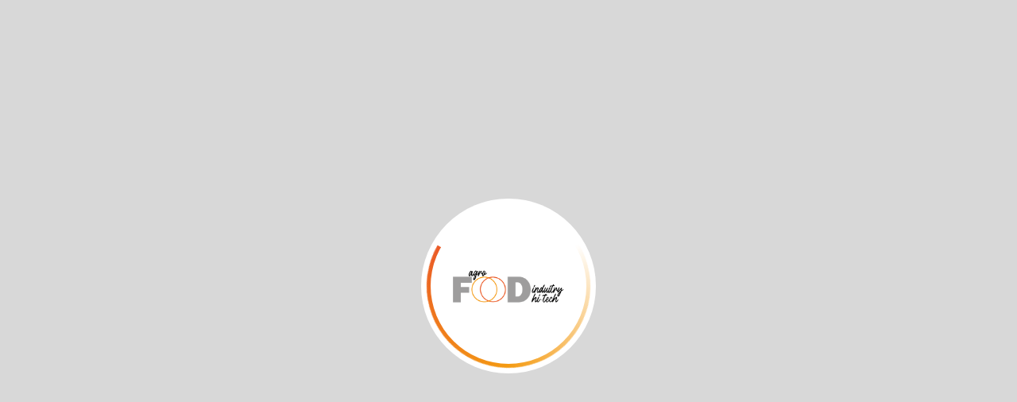

--- FILE ---
content_type: text/html; charset=UTF-8
request_url: https://digital.teknoscienze.com/agrofood_industry_hi_tech_34_1_2023/panel_discussion_on_natural_ingredients_-_university_of_milano-bicocca
body_size: 338963
content:
<!DOCTYPE html><html lang="en"><!--

powered by
         _    _ _____
        | |  | | ____|
        | |__| | |__  _ __ ___   __ _  __ _
        |  __  |___ \| '_ ` _ \ / _` |/ _` |
        | |  | |___) | | | | | | (_| | (_| |
        |_|  |_|____/|_| |_| |_|\__,_|\__, |
                                       __/ |
                       www.h5mag.com  |___/

--><head><script type="text/javascript" src="/system/js/2.14.14C_rgwog/ui.js"></script><script type="text/javascript" src="/system/js/2.14.14C_rgwog/libs.js" charset="utf-8"></script><script>
		function waitForVariable(variableName) {
			return new Promise(function(resolve, reject) {
				let interval = setInterval(function() {
					let str = variableName.split(".");
					let obj = window;
					for (let i = 0; i < str.length; i++) {
						if (!obj) return null;
						obj = obj[str[i]];
					}

					if (obj) {
						clearInterval(interval);
						resolve();
					}
				}, 30);
			});
		}
	</script><meta charset="utf-8" /><meta name="generator" content="H5mag Version 2.14.14C_rgwog" /><script type="text/javascript" class="ie-viewport-fix">(function() {
 if ("-ms-user-select" in document.documentElement.style && navigator.userAgent.match(/IEMobile/)) {
 var msViewportStyle = document.createElement("style");
 msViewportStyle.appendChild(document.createTextNode("@-ms-viewport{width:480px!important}"));
 document.getElementsByTagName("head")[0].appendChild(msViewportStyle);
 }
	})();</script><meta name="viewport" content="width=device-width,initial-scale=1" /><meta name="google-site-verification" content="b8soHVsPAVUmPEpOLC4N" /><meta property="og:image" content="https://digital.teknoscienze.com/digital/agrofood_industry_hi_tech_34_1_2023/panel_discussion_on_natural_ingredients_-_university_of_milano-bicocca/468237/__screenshot.2048_0_1.jpg" /><meta property="og:image:width" content="960" /><meta property="og:image:height" content="720" /><meta property="og:image:type" content="image/jpeg" /><meta property="og:title" content="Panel discussion on Natural ingredients - University of Milano-Bicocca - AgroFOOD Industry Hi Tech 34(1) 2023" /><meta property="og:url" content="https://digital.teknoscienze.com/agrofood_industry_hi_tech_34_1_2023/panel_discussion_on_natural_ingredients_-_university_of_milano-bicocca" /><meta property="og:description" content="" /><meta name="twitter:card" content="summary_large_image" /><meta name="twitter:url" content="https://digital.teknoscienze.com/agrofood_industry_hi_tech_34_1_2023/panel_discussion_on_natural_ingredients_-_university_of_milano-bicocca" /><meta name="twitter:title" content="Panel discussion on Natural ingredients - University of Milano-Bicocca - AgroFOOD Industry Hi Tech 34(1) 2023" /><meta name="twitter:image" content="https://digital.teknoscienze.com/digital/agrofood_industry_hi_tech_34_1_2023/panel_discussion_on_natural_ingredients_-_university_of_milano-bicocca/468237/__screenshot.2048_0_1.jpg" /><meta name="twitter:description" content="Panel discussion on Natural ingredients - University of Milano-Bicocca - AgroFOOD Industry Hi Tech 34(1) 2023" /><link rel="stylesheet" type="text/css" href="/system/css/2.14.14C_rgwog/55cfb4c8baf2/project-print.css" media="print"/><link rel="stylesheet" type="text/css" href="/system/css/2.14.14C_rgwog/print.css" media="print"/><link rel="stylesheet" type="text/css" href="/system/css/2.14.14C_rgwog/core.css" media="screen"/><style type="text/css" class="inlinecss">*,*:before,*:after{-moz-box-sizing:border-box;-webkit-box-sizing:border-box;box-sizing:border-box;margin:0;padding:0}html{font-size:16px;height:100vh;line-height:1.5em}iframe{border:none;display:block}html,button,input,select,textarea{color:#333;font-family:Helvetica,Arial,sans-serif}a,a:visited,body:not(.nohover,.edit) a:hover{color:#000}body #container #articleBrowser .area-section > a,body #container #articleBrowser .area-section > .h5scroll-wrap > a,body #container #articleBrowser .area-section > .editable > a,a.protolink,.article-mobile-title .title{text-decoration:none}body > .passepartout,html.mobile{bottom:0;left:0;overflow:hidden;position:absolute;right:0;top:0}body.ipad > .passepartout{position:fixed}body:not(.edit).no-zoom .passepartout,body:not(.edit).no-zoom #container,body:not(.edit).no-zoom #container article,figure iframe,.mobile #container{max-height:100%}body.small-portrait.no-zoom #navArticles{max-width:480px}body.small-portrait{bottom:env(safe-area-inset-bottom)}ul,ol{padding-left:1em}.example-for-stylist ul,.example-for-stylist ol{padding-left:0}h1,h2,h3,h4,h5,h6{font-weight:normal}h1{font-size:2rem;line-height:1.1em}h2{font-size:1.6rem;line-height:1.2em} h3{font-size:1.4rem;line-height:1.2em}h4,h5,h6{font-size:1rem;font-weight:bold;line-height:1.3846em}dt{font-weight:bold}dd{margin-bottom:10px}.fullwidthheight{height:100%;width:100%}.clear{clear:both} .hidden,.meta,.nestedtocitem,.nestedtocitem.active,.pageDetails,time.latest-update,time.published,.honp,body.edit #container > .cssNavigator,body.hidden-navigation #container > .cssNavigator,.area.aftereffect > img, .chapter,.article-mobile-title,body.print article .area.instagram,body.print article .area.iframe,body.print article .area.facebook,body.print article .area.soundcloudwidget,body.print article .area.twitterwidget,.articleIndex,.articleSearchIndex,.videoEmbed iframe,.videoFrame .outer,.videoFrame > video,.stretchPosterframe .posterframe.disabled .buttonContainer,.h5-plays-in-view.no-spinner .spinner-node.overlay{display:none}.active,.visible{display:block}figure{display:inline-block;overflow:hidden;vertical-align:top}figure.vrimage{height:300px}.IE8 figure a,.IE9 figure a{display:inline-block}figure.image img{height:auto;max-width:100%;width:100%}body.print article section figure{font-size:0}body.print article section,body.print article img{border-width:0}.feedbackForm .field{color:#3c4257;font-size:10pt;margin-bottom:15px;word-wrap:break-word}.feedbackForm h2{margin-bottom:20px}.feedbackForm .field label{display:inline-block;line-height:20px;margin-bottom:5px;width:100%;word-wrap:break-word}.feedbackForm .field .text-input input{-webkit-appearance:none;border:1px;border-radius:4px;box-shadow:RGBA(60,66,87,0.17) 0px 0px 0px 1px;line-height:15px;padding:8px 12px;width:100%}.feedbackForm .field select{-moz-appearance:none;-webkit-appearance:none;appearance:none;background-color:#FFF;border:1px;border-radius:4px;box-shadow:RGBA(60,66,87,0.17) 0px 0px 0px 1px;cursor:pointer;padding:8px 9px;width:100%}.feedbackForm .field .feedback-select-input::after{background-image:url(/static/img/shared/studio/dropdown-outline-grey.svg);background-position:center center;background-repeat:no-repeat;content:"";display:inline-block;height:25px;margin-left:-30px;margin-top:3px;pointer-events:none;position:absolute;width:30px}.feedbackForm .field textarea{border:1px;border-radius:4px;box-shadow:RGBA(60,66,87,0.17) 0px 0px 0px 1px;padding:8px 9px}.required-info-feedback{font-size:8pt}.feedback-drag-question,.rating-stars ul > li.star,.has-href,.link{cursor:pointer}.feedbackForm .button{border:1px;border-radius:4px;min-height:35px;text-align:center;width:220px}.feedbackForm .green{background:#2ECC71;color:#FFF;font-family:Helvetica,Arial,sans-serif;font-size:16px;height:auto;line-height:normal;margin-bottom:10px;margin-top:10px;min-height:35px;padding-bottom:10px;padding-top:10px;transition:background-color 0.5s,box-shadow 0.5s;width:100%}.feedbackForm .green:hover{background:#2AB764}.stars{margin-top:3px}.rating-list ul{-webkit-user-select:none;list-style-type:none;padding:0;user-select:none}.rating-list ul > li{display:inline-block;font-size:22pt;margin-right:5px}.rating-stars ul > li.star > i.fa{color:#ccc}.star-hover,.rating-like-dislike li:hover{color:#FFCC36}.rating-stars ul > li.star.selected > i.icon-star{color:#FF912C !important}.rating-like-dislike li.selected .like-dislike{background-color:#FF912C}.feedbackForm .highlight-error{box-shadow:RGBA(255,0,0,0.17) 0px 0px 2px 3px !important}.feedbackForm .error{color:red}.checkbox input{box-shadow:none !important}#feedback-form-thank-you{text-align:center;width:100%}.empty-data-element-bg{background-color:#FFF;font-family:'Source Sans Pro','Helvetica','Arial',sans-serif;height:100%;padding:16px;width:100%}.empty-data-information{background-color:#F7F9FC;border:1px dashed #DDE5EE;height:100%;padding:16px}.empty-data-information .placeholder-img{display:block !important;margin-left:auto;margin-right:auto;margin-top:20px}.empty-data-information h4{color:#333333;font-weight:normal;margin-bottom:10px;text-align:center}.empty-data-information select{display:block;font-size:10pt;margin-bottom:10px;margin-left:auto;margin-right:auto;max-width:170px;width:100%}.empty-data-information p{color:#8E8E8E;font-size:9pt;margin-bottom:15px;padding-left:20px;padding-right:20px;text-align:center}.empty-data-information a{color:#41ABD6FF}.empty-data-information a:hover{color:#348aad !important}.like-dislike{background-color:#3c4257;background-repeat:no-repeat;background-size:contain;cursor:pointer;display:block;height:25px;margin-right:10px;width:25px}.custom-icon-like{-webkit-mask:url(/static/img/shared/like.svg) no-repeat center center;-webkit-mask-size:contain;mask:url(/static/img/shared/like.svg) no-repeat center center;mask-size:contain}.custom-icon-dislike{-webkit-mask:url(/static/img/shared/dislike.svg) no-repeat center center;-webkit-mask-size:contain;mask:url(/static/img/shared/dislike.svg) no-repeat center center;mask-size:contain}.custom-checkbox label{-moz-user-select:none;-webkit-box-orient:vertical;-webkit-user-select:none;color:var(--deep-blue);cursor:pointer;height:20px;line-height:1em;overflow:hidden;text-overflow:ellipsis;white-space:nowrap}.custom-checkbox input[type='checkbox']{-moz-appearance:none;-o-appearance:none;-webkit-appearance:none;appearance:none;background-color:#d4d7db;bottom:1px;cursor:pointer;height:20px;margin-right:11px;margin-top:1px;position:relative;vertical-align:middle;width:20px}.custom-checkbox input[type='checkbox']:checked{background-color:#429BC8}.custom-checkbox input[type='checkbox']:checked:before{color:#FFF !important;content:'\2713';display:block;font-family:'system-ui',EmptyFont2;font-size:14px;font-weight:bold;line-height:18px;text-align:center;width:100%}.multiple-choice-answer{align-items:center;display:flex;margin-top:10px}.multiple-choice-answer label{border:#3c4257 1.5pt solid;border-radius:50px;cursor:pointer;display:inline-block;height:23px;width:23px}.multiple-choice-answer input[type="radio"]{-moz-appearance:none;-webkit-appearance:none;appearance:none;background-clip:content-box;border:#274779FF 1.2pt solid;border-radius:50px;cursor:pointer;display:inline-block;flex:none;height:20px;padding:2px;width:20px}.multiple-choice-answer input[type="radio"]:checked{background-color:#274779FF}.multiple-choice-answer p{display:inline-block;margin-left:20px}@keyframes h5-rotate-fully{0%}25%{opacity:0.7}100%{transform:rotate(360deg)}#container > .cssNavigator{background-color:black;bottom:0;height:45px;position:absolute;width:100%}#container > .cssNavigator .home{background:url(/static/img/theme/dark/navigation-bar.svg) 0 -45px no-repeat;display:inline-block;height:45px;margin-left:20px;width:45px}#container > .cssNavigator .prev{background:url(/static/img/theme/dark/navigation-bar.svg) -180px -45px no-repeat;display:block;height:45px;position:absolute;right:75px;top:0;width:45px}#container > .cssNavigator .next{background:url(/static/img/theme/dark/navigation-bar.svg) -225px -45px no-repeat;height:45px;position:absolute;right:20px;top:0;width:45px}#container > .cssNavigator .logo{background:url(/static/img/theme/dark/navigation-bar.svg) -270px -45px no-repeat;height:45px;left:50%;margin-left:-23px;position:absolute;top:0;width:45px}body.top-navigation #container > .cssNavigator{bottom:auto;top:0px}body.theme-light #container > .cssNavigator{background-color:#FFF;color:#979797}body.theme-light #container > .cssNavigator .home,body.theme-light #container > .cssNavigator .logo,body.theme-light #container > .cssNavigator .next,body.theme-light #container > .cssNavigator .prev{background-image:url(/static/img/theme/light/navigation-bar.svg)}body.theme-medium #container > .cssNavigator{background-color:#eee;color:#505050}body.theme-medium #container > .cssNavigator .home,body.theme-medium #container > .cssNavigator .logo,body.theme-medium #container > .cssNavigator .next,body.theme-medium #container > .cssNavigator .prev{background-image:url(/static/img/theme/medium/navigation-bar.svg)}:root{--min-popup-border-offset:20px;--studio-sprite:url(/static/img/shared/studio/studio-sprite24.svg)}.theme-light{--navigation-background-color:#FFF;--navigation-background-image:url('/static/img/theme/light/navigation-bar.svg');--navigation-icon-color:#545454;--navigation-icon-color-active:#272727;--navigation-icon-color-disabled:#ACACAC}.overlay-navigation.theme-light{--navigation-background-color:rgba(255,255,255,0.5)}.IE8.theme-light{--navigation-background-image:url('/static/img/theme/light/navigation-bar.png')}.theme-medium{--navigation-background-color:#EEE;--navigation-background-image:url('/static/img/theme/medium/navigation-bar.svg');--navigation-icon-color:#545454;--navigation-icon-color-active:#272727;--navigation-icon-color-disabled:#ACACAC}.overlay-navigation.theme-medium{--navigation-background-color:rgba(238,238,238,0.5)}.IE8.theme-medium{--navigation-background-image:url('/static/img/theme/medium/navigation-bar.png')}.theme-dark{--navigation-background-color:#000;--navigation-background-image:url('/static/img/theme/dark/navigation-bar.svg');--navigation-icon-color:#979797;--navigation-icon-color-active:#FFFFFF;--navigation-icon-color-disabled:#3E3E3E}.overlay-navigation.theme-dark{--navigation-background-color:rgba(0,0,0,0.5)}.IE8.theme-dark{--navigation-background-image:url('/static/img/theme/dark/navigation-bar.png')}body #container #navCenter{margin-left:0;transform:translateX(-50%)}body #container #navArticles .h5mag,body #container #navArticles .h5mag:active,body #container #navArticles .h5mag.disabled,body #container #navArticles .h5mag.disabled:active{background-image:url(/system/resources/images/h5mag_nav_logo.png?m=1675076403);background-position:center;background-repeat:no-repeat;background-size:contain;width:90px}body:not(.nohover) #container #navArticles .h5mag.disabled:hover,body:not(.nohover) #container #navArticles .h5mag:hover{background-image:url(/system/resources/images/h5mag_nav_logo_hover.png?m=1675076403);background-position:center;background-size:contain;width:90px}html{--navigation-height:45px}@viewport{height:extend-to-zoom 600px;width:extend-to-zoom 500px}html{background-color:rgb(216,216,216);min-height:100%;touch-action:pan-y pinch-zoom double-tap-zoom}html *{touch-action:pan-y pinch-zoom double-tap-zoom}.area-section,#articleIndex,#articleSearchIndex{-webkit-overflow-scrolling:touch}body.iphone .area-root > *,body.iphone #articleIndex > *,body.iphone #articleSearchIndex > *{-webkit-transform:translate3d(0,0,0)}body{-moz-osx-font-smoothing:grayscale;-webkit-font-smoothing:antialiased;background-color:rgb(216,216,216)}body{overflow-x:hidden;overflow-y:hidden}iframe{max-width:100%;width:100%}.navArticles *:focus{outline:none}body.active-keyboard-navigation *:focus,body.active-keyboard-navigation figure:focus-within{outline:Highlight auto 1px;outline:-webkit-focus-ring-color auto 1px}body:not(.active-keyboard-navigation) .h5scroll-wrap:focus,body:not(.active-keyboard-navigation) .area-root:focus,body:not(.active-keyboard-navigation) article:focus,[tabindex="-1"]:focus{outline:0 !important}#container{-moz-transform-origin:0 0;-ms-transform-origin:0 0;-webkit-transform-origin:0 0;overflow:hidden;position:absolute;transform-origin:0 0;z-index:0}body.hide_scrollbars_while_loading #container,body>#loader.removed,body>#editLoader.removed{opacity:0}#container.bigzoom{-moz-font-smoothing:antialiased;-ms-font-smoothing:antialiased;-webkit-font-smoothing:antialiased;font-smoothing:antialiased}#articleBrowser{bottom:var(--navigation-height);overflow:hidden;position:absolute;top:0;width:100%}body.no-zoom #articleBrowser{max-height:calc(100% - var(--navigation-height))}.top-navigation #articleBrowser{bottom:0;top:var(--navigation-height)}#articles{-webkit-transform:translate3d('1px',0,0);-webkit-transition-duration:0.5s;-webkit-transition-property:-webkit-transform;-webkit-transition-timing-function:ease-out;bottom:0;overflow:clip;position:absolute;top:0;width:100%}article{-moz-transform-style:preserve-3d;-ms-transform-style:preserve-3d;-webkit-transform:translate3d('1px',0,0);-webkit-transform-style:preserve-3d;background:#fff;height:100%;overflow:hidden;position:absolute;transform-style:preserve-3d}article > .wrapper,.stretchPosterframe .buttonPlay,.videoEmbedPosterframe .posterframe img{width:100%}article .area{background-position:center center;background-repeat:no-repeat;background-size:cover}body.mobile.iphone .append-here,body.small-portrait div#container,.h5-vertical-video .scaler{height:100%}article .area > section:has(ul,ol),article .area > .append-here,article .area > .protolink,article .area > .protolink > .append-here,article .area > .h5scroll-wrap > .append-here,article .area > .h5scroll-wrap > .protolink,article .area > .h5scroll-wrap > .protolink > .append-here{display:flow-root;height:100%}body.no-flow-root article .area > .append-here,body.no-flow-root article .area > .protolink,body.no-flow-root article .area > .protolink > .append-here,body.no-flow-root article .area > .h5scroll-wrap > .append-here,body.no-flow-root article .area > .h5scroll-wrap > .protolink,body.no-flow-root article .area > .h5scroll-wrap > .protolink > .append-here{; padding-top:1px;display:block;height:100%;margin-top:-1px} body.IE .area > .protolink,body.IE .area > .protolink > .append-here{margin-top:0;padding-top:0}.area-root img{display:inline-block;height:auto;max-width:100%;width:auto}.area.aftereffect img,article .area.instagram iframe{height:100%;width:100%}.area.aftereffect .append-here,.area.aftereffect .append-here .h5-ae-animation-container{height:100%;position:relative;width:100%}.inset,.textbox.inset{background-color:#ddd;padding:15px;width:240px}.inset h2,.inset h3,.inset h4,.inset h5,.inset h6{margin:0 0 10px 0}.topleft{left:0;top:0}.topcenter{top:0}.topright{right:0;top:0}.middleleft{left:0}.middleright{right:0}.bottomleft{bottom:0;left:0}.bottomcenter{bottom:0}.bottomright{bottom:0;right:0}.area-root{height:100%;overflow-x:hidden;overflow-y:auto;position:relative}.floatLeft{float:left;margin:0 20px 20px 0}.floatRight{float:right;margin:0 0 20px 20px}.clear{clear:both}.clearLeft{clear:left}.clearRight{clear:right}body{background-color:rgb(216,216,216)}#galleryContainer{height:85%;max-height:744px;max-width:1152px;opacity:0;overflow:hidden;position:absolute;top:0;width:85%;z-index:100}#articles{overflow:clip}article{display:block;position:relative}.body{overflow:auto}.cover .body{position:absolute}.cover .body.top{height:100%;left:0px;top:0px;width:100%}body.small-landscape-pseudo div#container{width:100%}body.small-portrait{-moz-text-size-adjust:none;-ms-text-size-adjust:100%;-webkit-text-size-adjust:none;background:#fff;bottom:0;display:block;font-size:1em;left:0;position:fixed;right:0;text-align:left;text-size-adjust:none;top:0}.article-mobile-title{background-color:#fff;border-bottom:1px solid #ddd;min-height:40px;overflow:hidden;padding:4px 4%}.article-mobile-title .toc{-webkit-mask-box-image:url(/static/img/mobile/icon-toc.png);background-color:rgba(0,0,0,0.6);background-size:100%;display:block;float:right;height:21px;margin-left:10px;margin-top:4px;mask-box-image:url(/static/img/mobile/icon-toc.png);text-indent:-9999em;width:21px}.article-mobile-title .toc.disabled{background-color:#e5e3e1}.article-mobile-title .title .editionTitle{display:inline-block;line-height:32px}.article-mobile-title .icon{height:32px;margin:4px 10px 4px 0;vertical-align:top;width:auto}.ie_basic_image_width_test{width:6px}.block_scroll{overflow:hidden !important;overflow-x:hidden !important;overflow-y:hidden !important}body #container #articleBrowser .area.textbox > section > p:last-child,body #container #articleBrowser .area.textbox > a > section > p:last-child{margin-bottom:0}.spinner-node.overlay{background:black;background-color:rgba(0,0,0,0.3);left:0;position:absolute;top:0;z-index:1}article .area.iframe{height:300px;height:300px}article .area.iframe .blockwrapper > a{background-color:white;display:flex;flex-direction:column;height:100%;justify-content:center;outline:3px #c9c9c9 dashed;outline-offset:-15px;padding:30px;text-align:center;text-decoration:none;width:100%}article .area.iframe .blockwrapper > a p.link{margin:0;text-decoration:underline}article .area.iframe .blockwrapper > a span.warning{background-color:white;color:#c9c9c9;display:inline-block;font-size:12px;margin-top:10px;text-decoration:none !important}html{--toc-active-background-color:#333;--toc-active-font-color:#fff;--toc-background-color:#eee;--toc-font:"Helvetica","Arial",sans-serif;--toc-font-color:#000;--toc-font-size:16px;--toc-font-weight:normal;--toc-hover-background-color:#ccc;--toc-hover-font-color:#000;--toc-line-color:#ccc}.articleListing{display:block;max-height:800px;overflow:scroll;position:absolute;top:-1000px}#articleIndex,#articleSearchIndex{background-color:var(--toc-background-color);display:none;left:0;overflow-x:hidden;overflow-y:auto;position:absolute;top:0;width:300px;z-index:20}#articleSearchIndex{z-index:25}#articleIndex li:not(.hidden),#articleSearchIndex li:not(.hidden){display:block;font-size:var(--toc-font-size);font-weight:var(--toc-font-weight);height:70px;list-style-type:none}#container #articleIndex ul li,#container #articleSearchIndex ul li{font-family:var(--toc-font)}#articleIndex li.nesting-level-2,#articleSearchIndex li.nesting-level-2{display:none}#articleIndex li a,#articleSearchIndex li a{border-bottom:solid 1px var(--toc-line-color);color:var(--toc-font-color);display:block;height:100%}body:not(.nohover) #articleIndex li:not(.active) a:hover,body:not(.nohover) #articleSearchIndex li:not(.active) a:hover{background-color:var(--toc-hover-background-color);color:var(--toc-hover-font-color)}#articleIndex li.active a,#articleSearchIndex li.active a{background-color:var(--toc-active-background-color);color:var(--toc-active-font-color);cursor:default}#articleIndex li a .imagecontainer,#articleSearchIndex li a .imagecontainer{background-position:center center;background-repeat:no-repeat;background-size:cover;display:inline-block;height:100%;overflow:hidden;vertical-align:middle;width:30%}#articleIndex li a .text,#articleSearchIndex li a .text{display:inline-block;max-height:100%;overflow:hidden;padding:0 15px;text-overflow:ellipsis;vertical-align:middle;width:70%}#articleOverlay{background-color:#000;bottom:45px;display:none;left:0;opacity:0;position:absolute;right:0;top:0;z-index:5}.top-navigation #articleOverlay{bottom:0;top:45px}.overlay-navigation #articleOverlay,.hidden-navigation #articleOverlay{bottom:0;top:0}body:not(.edge) video[controls]{transform:translateZ(0)}.videoEmbed{display:none;margin-left:50%;position:absolute;top:20%;width:70%;z-index:100}.videoEmbedPosterframe{background:#f5f5f5;cursor:pointer;height:auto;margin-bottom:0;padding:20px}.videoEmbedPosterframe.uploaded{cursor:default;z-index:0}.videoEmbedPosterframe img{display:block;margin:0}.videoEmbedPosterframe .posterframe{display:grid;float:left;grid-template-areas:"video";height:auto;margin-right:10px;overflow:hidden;position:relative;text-align:center;width:110px}.videoEmbedPosterframe .posterframe > *{grid-area:video}.videoEmbedPosterframe .buttonPlay{left:0;position:absolute;top:35%}.videoEmbedPosterFrame .buttonContainer,.stretchPosterframe .buttonContainer{height:30%;position:absolute;text-align:center;top:35%;width:100%}.videoEmbedPosterFrame .buttonContainer button{background:none;border:none;height:100%}.videoEmbedPosterFrame .buttonContainer img.buttonPlay{display:inline;height:100%;max-height:100%;position:static;width:auto}.videoEmbedPosterframe .posterframe > .video-js{padding-top:initial;position:absolute}.videoEmbedPosterframe .mp4video{display:none;height:auto;width:100%}.stretchPosterframe{background:transparent;padding:0}.stretchPosterframe .posterframe{float:none;height:100%;margin-right:0;width:100%}.stretchPosterframe .posterframe.disabled::after{background-color:rgba(212,212,212,0.7);bottom:0;content:'';cursor:default;left:0;position:absolute;right:0;top:0}.stretchPosterframe .buttonContainer button{aspect-ratio:1/1;background:none;border:none;height:100%}.stretchPosterframe .buttonContainer img.buttonPlay{background-image:url('/static/img/shared/video-playbutton.svg');background-position:center;background-repeat:no-repeat;background-size:contain;display:inline;height:100%;max-height:100%;position:static;width:100%}.stretchPosterframe .posterFrame{height:auto;width:100%}.h5-vertical-video .scaler .posterFrame{height:100%;object-fit:cover}body.medium-landscape .videoEmbedPosterframe.uploaded.autoplay .posterframe img,body.medium-portrait .videoEmbedPosterframe.uploaded.mp-autoplay .posterframe img,body.small-portrait .videoEmbedPosterframe.uploaded.sp-autoplay .posterframe img{left:0;position:absolute;top:0;z-index:1}body.medium-landscape.take-screenshot .videoEmbedPosterframe.uploaded.autoplay .posterframe img,body.medium-portrait.take-screenshot .videoEmbedPosterframe.uploaded.mp-autoplay .posterframe img,body.small-portrait.take-screenshot .videoEmbedPosterframe.uploaded.sp-autoplay .posterframe img{z-index:0}.videoEmbedPosterframe .posterframe table td img{width:auto}body.hide_scrollbars_while_loading{height:100%;overflow:hidden;width:100%}body>#loader,body>#editLoader{background:#d8d8d8;height:100%;left:0;opacity:1;position:fixed;top:0;transition:opacity 0.3s ease-in;width:100%;z-index:10000}body>#loader,body>#editLoader{background:#d8d8d8}body>#loader .spinner,body>#editLoader .spinner{border-radius:100%;display:block;height:220px;left:50%;margin:-110px 0 0 -110px;overflow:hidden;position:absolute;top:50%;width:220px}body>#loader .spinner,body>#editLoader .spinner,body>#loader .logo,body>#editLoader .logo{background-color:white}body>#loader .spinner > div,body>#editLoader .spinner > div{-webkit-animation:h5-rotate-fully 1.0s infinite linear;animation:h5-rotate-fully 1.0s infinite linear;background-clip:padding-box;background-size:100% 100%;border:1px rgba(255,255,255,0) solid;border-radius:100%;height:208px;left:50%;margin:-104px 0 0 -104px;overflow:hidden;position:absolute;top:50%;width:208px}img.spinner{-webkit-animation:h5-rotate-fully 1.0s infinite linear;animation:h5-rotate-fully 1.0s infinite linear}body>#loader .logo,body>#editLoader .logo{border-radius:50%;height:196px;left:50%;line-height:180px;margin:-98px 0 0 -98px;position:absolute;text-align:center;top:50%;width:196px;z-index:1}body.IE8>#loader .circle,body.IE9>#loader .circle{background-color:transparent;background-image:url(/static/img/desktop/ie_spinner_background.png);display:block;height:220px;left:50%;margin:-110px 0 0 -110px;overflow:hidden;position:absolute;top:50%;width:220px}body.IE8>#loader .circle .logo,body.IE9>#loader .circle .logo{background-color:transparent;border-radius:0}body.IE8>#loader .circle .spinnerImage,body.IE9>#loader .circle .spinnerImage{bottom:18px;left:50%;margin-left:-12px;position:absolute}body>#loader .logo img,body>#editLoader .logo img{-ms-transform:translate(-50%,-50%);-webkit-transform:translate(-50%,-50%);border:0;height:auto;left:50%;max-height:100px;max-width:140px;position:absolute;top:50%;transform:translate(-50%,-50%);width:auto}  body.edit.medium-landscape{--visible-artboard-width:1280px;--visible-artboard-height:720px;--bleed-offset-left:0px;--bleed-offset-right:0px;--bleed-offset-top:0px}body.edit.medium-landscape .container{min-width:1280px;min-height:720px}body.edit.medium-landscape #container{width:1280px;height:720px}body.edit.hidebleed.medium-landscape{--visible-artboard-width:960px;--visible-artboard-height:720px;--bleed-offset-left:160px;--bleed-offset-right:160px;--bleed-offset-top:0px}body.edit.hidebleed.medium-landscape #container{width:960px;height:720px}body.edit.hidebleed.medium-landscape #articleBrowser{width:1280px;height:720px;top:-0px;left:-160px} @media screen and (min-width:481px) and (min-height:400px){:root{--visible-artboard-width:1280px;--visible-artboard-height:720px;--bleed-offset-left:160px;--bleed-offset-right:160px}#container{width:1280px;height:765px;margin:0}body.edit #container{height:720px}body.noscript #container{top:50%;left:50%;margin-top:-360px;margin-left:-640px}body #articleBrowser{height:720px}body.edit #articleBrowser{height:auto}body.mobile #articleBrowser,body.ipad #articleBrowser{max-height:calc(100% - 45px)}#container > .cssNavigator .home{margin-left:148px}#container > .cssNavigator .prev{right:203px}#container > .cssNavigator .next{right:148px}} body.edit.small-portrait{--visible-artboard-width:480px;--visible-artboard-height:710px;--bleed-offset-left:0px;--bleed-offset-right:0px;--bleed-offset-top:0px}body.edit.small-portrait .container{min-width:480px;min-height:710px}body.edit.small-portrait #container{width:480px;height:710px} @media screen and (max-width:480px),(max-height:399px){:root{--visible-artboard-width:480px;--visible-artboard-height:710px;--bleed-offset-left:0px;--bleed-offset-right:0px}#container{width:480px;height:755px;margin:0}body.edit #container{height:710px}body.noscript #container{top:50%;left:50%;margin-top:-355px;margin-left:-240px}} body.medium-portrait #container .area.textbox.style_TEXT_Body,body.small-portrait #container .area.textbox.style_TEXT_Body,body.print #container .area.textbox.style_TEXT_Body{margin-bottom:32px;vertical-align:top}body.medium-portrait #container .area.textbox.style_TEXT_Body P,body.medium-portrait #container .area.textbox.style_TEXT_Body TABLE,body.small-portrait #container .area.textbox.style_TEXT_Body P,body.small-portrait #container .area.textbox.style_TEXT_Body TABLE,body.print #container .area.textbox.style_TEXT_Body P,body.print #container .area.textbox.style_TEXT_Body TABLE,body.medium-landscape #container .area.textbox.style_TEXT_Body P,body.medium-landscape #container .area.textbox.style_TEXT_Body TABLE{color:rgb(0,0,0);font-family:'Roboto';font-weight:normal;line-height:1.5}body.medium-portrait #container .area.textbox.style_TEXT_Body UL,body.medium-portrait #container .area.textbox.style_TEXT_Body OL,body.small-portrait #container .area.textbox.style_TEXT_Body UL,body.small-portrait #container .area.textbox.style_TEXT_Body OL,body.print #container .area.textbox.style_TEXT_Body UL,body.print #container .area.textbox.style_TEXT_Body OL,body.medium-landscape #container .area.textbox.style_TEXT_Body UL,body.medium-landscape #container .area.textbox.style_TEXT_Body OL{color:rgb(0,0,0);font-family:'Roboto';font-weight:normal;line-height:1.5;padding-left:calc(1em + -16px)}body.medium-landscape #container .area.textbox.style_TEXT_Body{margin-bottom:32px}body.medium-landscape #container .area.headline.style_HEADER_Quote_Orange,body.medium-portrait #container .area.headline.style_HEADER_Quote_Orange,body.print #container .area.headline.style_HEADER_Quote_Orange{margin-bottom:32px;margin-left:0;margin-right:0;vertical-align:top}body.medium-landscape #container .area.headline.style_HEADER_Quote_Orange H1,body.print #container .area.headline.style_HEADER_Quote_Orange H1{color:rgb(236,90,0);font-family:'Archivo Narrow';font-size:36px;font-style:italic;font-weight:normal;line-height:1.15}body.medium-portrait #container .area.headline.style_HEADER_Quote_Orange H1{color:rgb(236,90,0);font-family:'Archivo Narrow';font-size:32px;font-weight:normal;line-height:1.15}body.small-portrait #container .area.headline.style_HEADER_Quote_Orange{margin-bottom:32px;vertical-align:top}body.small-portrait #container .area.headline.style_HEADER_Quote_Orange H1{color:rgb(236,90,0);font-family:'Archivo Narrow';font-size:32px;font-style:italic;font-weight:normal;line-height:1.15}body.medium-landscape #container .area.headline.style_HEADER_Subheading18px_Green,body.print #container .area.headline.style_HEADER_Subheading18px_Green,body.medium-portrait #container .area.headline.style_HEADER_Subheading18px_Green,body.small-portrait #container .area.headline.style_HEADER_Subheading18px_Green{margin-bottom:5px}body.medium-landscape #container .area.headline.style_HEADER_Subheading18px_Green H1,body.print #container .area.headline.style_HEADER_Subheading18px_Green H1{color:rgb(147,177,0);font-family:'Roboto';font-size:18px;font-weight:bold;line-height:1.33}body.medium-portrait #container .area.headline.style_HEADER_Subheading18px_Green H1,body.small-portrait #container .area.headline.style_HEADER_Subheading18px_Green H1{color:rgb(147,177,0);font-family:'Roboto';font-size:18px;font-weight:bold;line-height:1.3}body.medium-landscape #container .area.headline.style_HEADER_Heading54px_Black,body.print #container .area.headline.style_HEADER_Heading54px_Black{margin-bottom:24px}body.medium-landscape #container .area.headline.style_HEADER_Heading54px_Black H1,body.medium-portrait #container .area.headline.style_HEADER_Heading54px_Black H1,body.print #container .area.headline.style_HEADER_Heading54px_Black H1{color:rgb(0,0,0);font-family:'Archivo Narrow';font-size:54px;font-weight:bold}body.medium-portrait #container .area.headline.style_HEADER_Heading54px_Black,body.small-portrait #container .area.headline.style_HEADER_Heading54px_Black{margin-bottom:40px}body.small-portrait #container .area.headline.style_HEADER_Heading54px_Black H1{color:rgb(0,0,0);font-family:'Archivo Narrow';font-size:40px;font-weight:bold}body.medium-portrait #container .area.textbox.style_TEXT_Keywords,body.print #container .area.textbox.style_TEXT_Keywords,body.small-portrait #container .area.textbox.style_TEXT_Keywords{margin-bottom:0;vertical-align:top}body.medium-portrait #container .area.textbox.style_TEXT_Keywords P,body.medium-portrait #container .area.textbox.style_TEXT_Keywords TABLE,body.print #container .area.textbox.style_TEXT_Keywords P,body.print #container .area.textbox.style_TEXT_Keywords TABLE,body.small-portrait #container .area.textbox.style_TEXT_Keywords P,body.small-portrait #container .area.textbox.style_TEXT_Keywords TABLE,body.medium-landscape #container .area.textbox.style_TEXT_Keywords P,body.medium-landscape #container .area.textbox.style_TEXT_Keywords TABLE{color:rgb(255,255,255);font-family:'Roboto';font-size:14px;font-weight:normal;line-height:1}body.medium-portrait #container .area.textbox.style_TEXT_Keywords UL,body.medium-portrait #container .area.textbox.style_TEXT_Keywords OL,body.print #container .area.textbox.style_TEXT_Keywords UL,body.print #container .area.textbox.style_TEXT_Keywords OL,body.small-portrait #container .area.textbox.style_TEXT_Keywords UL,body.small-portrait #container .area.textbox.style_TEXT_Keywords OL,body.medium-landscape #container .area.textbox.style_TEXT_Keywords UL,body.medium-landscape #container .area.textbox.style_TEXT_Keywords OL{color:rgb(255,255,255);font-family:'Roboto';font-size:14px;font-weight:normal;line-height:1;padding-left:calc(1em + -14px)}body.medium-landscape #container .area.textbox.style_TEXT_Keywords{margin-bottom:0}body.medium-landscape #container .area.headline.style_HEADER_Subheading18px_Bluegreen,body.print #container .area.headline.style_HEADER_Subheading18px_Bluegreen,body.medium-portrait #container .area.headline.style_HEADER_Subheading18px_Bluegreen,body.small-portrait #container .area.headline.style_HEADER_Subheading18px_Bluegreen{margin-bottom:5px}body.medium-landscape #container .area.headline.style_HEADER_Subheading18px_Bluegreen H1,body.print #container .area.headline.style_HEADER_Subheading18px_Bluegreen H1{color:rgb(0,152,112);font-family:'Roboto';font-size:18px;font-weight:bold;line-height:1.33}body.medium-portrait #container .area.headline.style_HEADER_Subheading18px_Bluegreen H1,body.small-portrait #container .area.headline.style_HEADER_Subheading18px_Bluegreen H1{color:rgb(0,152,112);font-family:'Roboto';font-size:18px;font-weight:bold;line-height:1.3}body.medium-landscape #container .area.headline.style_HEADER_Quote_Bluegreen,body.print #container .area.headline.style_HEADER_Quote_Bluegreen,body.medium-portrait #container .area.headline.style_HEADER_Quote_Bluegreen{margin-bottom:32px;margin-left:0;margin-right:0;vertical-align:top}body.medium-landscape #container .area.headline.style_HEADER_Quote_Bluegreen H1,body.print #container .area.headline.style_HEADER_Quote_Bluegreen H1{color:rgb(0,152,112);font-family:'Archivo Narrow';font-size:36px;font-style:italic;font-weight:normal;line-height:1.15}body.small-portrait #container .area.headline.style_HEADER_Quote_Bluegreen{margin-bottom:32px;vertical-align:top}body.small-portrait #container .area.headline.style_HEADER_Quote_Bluegreen H1{color:rgb(0,152,112);font-family:'Archivo Narrow';font-size:32px;font-style:italic;font-weight:normal;line-height:1.15}body.medium-portrait #container .area.headline.style_HEADER_Quote_Bluegreen H1{color:rgb(0,152,112);font-family:'Archivo Narrow';font-size:32px;font-weight:normal;line-height:1.15}body.medium-landscape #container .area.headline.style_HEADER_Heading40px_Bluegreen,body.medium-portrait #container .area.headline.style_HEADER_Heading40px_Bluegreen,body.small-portrait #container .area.headline.style_HEADER_Heading40px_Bluegreen,body.print #container .area.headline.style_HEADER_Heading40px_Bluegreen{margin-bottom:0}body.medium-landscape #container .area.headline.style_HEADER_Heading40px_Bluegreen H1,body.medium-portrait #container .area.headline.style_HEADER_Heading40px_Bluegreen H1,body.print #container .area.headline.style_HEADER_Heading40px_Bluegreen H1{color:rgb(0,152,112);font-family:'Archivo Narrow';font-size:40px;font-weight:normal}body.small-portrait #container .area.headline.style_HEADER_Heading40px_Bluegreen H1{color:rgb(0,152,112);font-family:'Archivo Narrow';font-size:32px;font-weight:normal}body.print #container .area.textbox.style_TEXT_Blockbox_White{margin-bottom:0;vertical-align:top}body.print #container .area.textbox.style_TEXT_Blockbox_White P,body.print #container .area.textbox.style_TEXT_Blockbox_White TABLE,body.medium-portrait #container .area.textbox.style_TEXT_Blockbox_White P,body.medium-portrait #container .area.textbox.style_TEXT_Blockbox_White TABLE,body.medium-landscape #container .area.textbox.style_TEXT_Blockbox_White P,body.medium-landscape #container .area.textbox.style_TEXT_Blockbox_White TABLE{color:rgb(255,255,255);font-family:'Archivo Narrow';font-size:24px;font-weight:normal;line-height:1.5}body.print #container .area.textbox.style_TEXT_Blockbox_White UL,body.print #container .area.textbox.style_TEXT_Blockbox_White OL,body.medium-portrait #container .area.textbox.style_TEXT_Blockbox_White UL,body.medium-portrait #container .area.textbox.style_TEXT_Blockbox_White OL,body.medium-landscape #container .area.textbox.style_TEXT_Blockbox_White UL,body.medium-landscape #container .area.textbox.style_TEXT_Blockbox_White OL{color:rgb(255,255,255);font-family:'Archivo Narrow';font-size:24px;font-weight:normal;line-height:1.5;padding-left:calc(1em + -14px)}body.medium-portrait #container .area.textbox.style_TEXT_Blockbox_White,body.small-portrait #container .area.textbox.style_TEXT_Blockbox_White{margin-bottom:32px;vertical-align:top}body.small-portrait #container .area.textbox.style_TEXT_Blockbox_White P,body.small-portrait #container .area.textbox.style_TEXT_Blockbox_White TABLE{font-family:'Roboto';font-weight:normal;line-height:1.5}body.small-portrait #container .area.textbox.style_TEXT_Blockbox_White UL,body.small-portrait #container .area.textbox.style_TEXT_Blockbox_White OL{font-family:'Roboto';font-weight:normal;line-height:1.5;padding-left:calc(1em + -14px)}body.medium-landscape #container .area.textbox.style_TEXT_Blockbox_White{margin-bottom:0}body.medium-landscape #container .area.headline.style_HEADER_Quote_Darkblue,body.print #container .area.headline.style_HEADER_Quote_Darkblue,body.medium-portrait #container .area.headline.style_HEADER_Quote_Darkblue{margin-bottom:32px;margin-left:0;margin-right:0;vertical-align:top}body.medium-landscape #container .area.headline.style_HEADER_Quote_Darkblue H1,body.print #container .area.headline.style_HEADER_Quote_Darkblue H1{color:rgb(0,62,91);font-family:'Archivo Narrow';font-size:36px;font-style:italic;font-weight:normal;line-height:1.15}body.small-portrait #container .area.headline.style_HEADER_Quote_Darkblue{margin-bottom:32px;vertical-align:top}body.small-portrait #container .area.headline.style_HEADER_Quote_Darkblue H1{color:rgb(0,62,91);font-family:'Archivo Narrow';font-size:32px;font-style:italic;font-weight:normal;line-height:1.15}body.medium-portrait #container .area.headline.style_HEADER_Quote_Darkblue H1{color:rgb(0,62,91);font-family:'Archivo Narrow';font-size:32px;font-weight:normal;line-height:1.15}body.medium-portrait #container .area.headline.style_HEADER_Heading54px_White,body.small-portrait #container .area.headline.style_HEADER_Heading54px_White{margin-bottom:40px}body.medium-portrait #container .area.headline.style_HEADER_Heading54px_White H1,body.print #container .area.headline.style_HEADER_Heading54px_White H1,body.medium-landscape #container .area.headline.style_HEADER_Heading54px_White H1{color:rgb(255,255,255);font-family:'Archivo Narrow';font-size:54px;font-weight:bold}body.print #container .area.headline.style_HEADER_Heading54px_White,body.medium-landscape #container .area.headline.style_HEADER_Heading54px_White{margin-bottom:24px}body.small-portrait #container .area.headline.style_HEADER_Heading54px_White H1{color:rgb(255,255,255);font-family:'Archivo Narrow';font-size:40px;font-weight:bold}body.small-portrait #container .area.headline.style_HEADER_Heading40px_Orange,body.medium-landscape #container .area.headline.style_HEADER_Heading40px_Orange,body.medium-portrait #container .area.headline.style_HEADER_Heading40px_Orange,body.print #container .area.headline.style_HEADER_Heading40px_Orange{margin-bottom:0}body.small-portrait #container .area.headline.style_HEADER_Heading40px_Orange H1{color:rgb(236,90,0);font-family:'Archivo Narrow';font-size:32px;font-weight:normal}body.medium-landscape #container .area.headline.style_HEADER_Heading40px_Orange H1,body.medium-portrait #container .area.headline.style_HEADER_Heading40px_Orange H1,body.print #container .area.headline.style_HEADER_Heading40px_Orange H1{color:rgb(236,90,0);font-family:'Archivo Narrow';font-size:40px;font-weight:normal}body.print #container .area.headline.style_HEADER_Heading40px_White,body.medium-landscape #container .area.headline.style_HEADER_Heading40px_White,body.medium-portrait #container .area.headline.style_HEADER_Heading40px_White,body.small-portrait #container .area.headline.style_HEADER_Heading40px_White{margin-bottom:0}body.print #container .area.headline.style_HEADER_Heading40px_White H1,body.medium-landscape #container .area.headline.style_HEADER_Heading40px_White H1,body.medium-portrait #container .area.headline.style_HEADER_Heading40px_White H1,body.small-portrait #container .area.headline.style_HEADER_Heading40px_White H1{color:rgb(255,255,255);font-family:'Archivo Narrow';font-size:40px;font-weight:normal}body.small-portrait #container .area.headline.style_HEADER_Heading40px_Green,body.medium-landscape #container .area.headline.style_HEADER_Heading40px_Green,body.medium-portrait #container .area.headline.style_HEADER_Heading40px_Green,body.print #container .area.headline.style_HEADER_Heading40px_Green{margin-bottom:0}body.small-portrait #container .area.headline.style_HEADER_Heading40px_Green H1{color:rgb(147,177,0);font-family:'Archivo Narrow';font-size:32px;font-weight:normal}body.medium-landscape #container .area.headline.style_HEADER_Heading40px_Green H1,body.medium-portrait #container .area.headline.style_HEADER_Heading40px_Green H1,body.print #container .area.headline.style_HEADER_Heading40px_Green H1{color:rgb(179,204,56);font-family:'Archivo Narrow';font-size:40px;font-weight:normal}body.medium-landscape #container .area.headline.style_HEADER_Heading40px_Lightgrey,body.medium-portrait #container .area.headline.style_HEADER_Heading40px_Lightgrey,body.small-portrait #container .area.headline.style_HEADER_Heading40px_Lightgrey,body.print #container .area.headline.style_HEADER_Heading40px_Lightgrey{margin-bottom:0}body.medium-landscape #container .area.headline.style_HEADER_Heading40px_Lightgrey H1,body.medium-portrait #container .area.headline.style_HEADER_Heading40px_Lightgrey H1,body.print #container .area.headline.style_HEADER_Heading40px_Lightgrey H1{color:rgba(0,0,0,0.5);font-family:'Archivo Narrow';font-size:40px;font-weight:normal}body.small-portrait #container .area.headline.style_HEADER_Heading40px_Lightgrey H1{color:rgba(0,0,0,0.5);font-family:'Archivo Narrow';font-size:32px;font-weight:normal}body.medium-landscape #container .area.headline.style_HEADER_Quote_Green,body.print #container .area.headline.style_HEADER_Quote_Green,body.medium-portrait #container .area.headline.style_HEADER_Quote_Green{margin-bottom:32px;margin-left:0;margin-right:0;vertical-align:top}body.medium-landscape #container .area.headline.style_HEADER_Quote_Green H1,body.print #container .area.headline.style_HEADER_Quote_Green H1{color:rgb(147,177,0);font-family:'Archivo Narrow';font-size:36px;font-style:italic;font-weight:normal;line-height:1.15}body.small-portrait #container .area.headline.style_HEADER_Quote_Green{margin-bottom:32px;vertical-align:top}body.small-portrait #container .area.headline.style_HEADER_Quote_Green H1{color:rgb(147,177,0);font-family:'Archivo Narrow';font-size:32px;font-style:italic;font-weight:normal;line-height:1.15}body.medium-portrait #container .area.headline.style_HEADER_Quote_Green H1{color:rgb(147,177,0);font-family:'Archivo Narrow';font-size:32px;font-weight:normal;line-height:1.15}body.medium-landscape #container .area.headline.style_HEADER_Subheading18px_Orange,body.print #container .area.headline.style_HEADER_Subheading18px_Orange,body.medium-portrait #container .area.headline.style_HEADER_Subheading18px_Orange,body.small-portrait #container .area.headline.style_HEADER_Subheading18px_Orange{margin-bottom:5px}body.medium-landscape #container .area.headline.style_HEADER_Subheading18px_Orange H1,body.print #container .area.headline.style_HEADER_Subheading18px_Orange H1{color:rgb(236,90,0);font-family:'Roboto';font-size:18px;font-weight:bold;line-height:1.33}body.medium-portrait #container .area.headline.style_HEADER_Subheading18px_Orange H1,body.small-portrait #container .area.headline.style_HEADER_Subheading18px_Orange H1{color:rgb(236,90,0);font-family:'Roboto';font-size:18px;font-weight:bold;line-height:1.3}body.medium-landscape #container .area.headline.style_HEADER_Subheading18px_Lightblue,body.print #container .area.headline.style_HEADER_Subheading18px_Lightblue,body.medium-portrait #container .area.headline.style_HEADER_Subheading18px_Lightblue,body.small-portrait #container .area.headline.style_HEADER_Subheading18px_Lightblue{margin-bottom:5px}body.medium-landscape #container .area.headline.style_HEADER_Subheading18px_Lightblue H1,body.print #container .area.headline.style_HEADER_Subheading18px_Lightblue H1{color:rgb(36,162,181);font-family:'Roboto';font-size:18px;font-weight:bold;line-height:1.33}body.medium-portrait #container .area.headline.style_HEADER_Subheading18px_Lightblue H1,body.small-portrait #container .area.headline.style_HEADER_Subheading18px_Lightblue H1{color:rgb(36,162,181);font-family:'Roboto';font-size:18px;font-weight:bold;line-height:1.3}body.medium-landscape #container .area.headline.style_HEADER_Heading40px_Darkblue,body.small-portrait #container .area.headline.style_HEADER_Heading40px_Darkblue,body.print #container .area.headline.style_HEADER_Heading40px_Darkblue{margin-bottom:20px}body.medium-landscape #container .area.headline.style_HEADER_Heading40px_Darkblue H1,body.medium-portrait #container .area.headline.style_HEADER_Heading40px_Darkblue H1,body.print #container .area.headline.style_HEADER_Heading40px_Darkblue H1{color:rgb(0,62,91);font-family:'Archivo Narrow';font-size:40px;font-weight:normal}body.medium-portrait #container .area.headline.style_HEADER_Heading40px_Darkblue{margin-bottom:16px}body.small-portrait #container .area.headline.style_HEADER_Heading40px_Darkblue H1{color:rgb(0,62,91);font-family:'Archivo Narrow';font-size:32px;font-weight:normal}body.medium-landscape #container .area.headline.style_HEADER_Subheading18px_Darkblue,body.print #container .area.headline.style_HEADER_Subheading18px_Darkblue,body.medium-portrait #container .area.headline.style_HEADER_Subheading18px_Darkblue,body.small-portrait #container .area.headline.style_HEADER_Subheading18px_Darkblue{margin-bottom:5px}body.medium-landscape #container .area.headline.style_HEADER_Subheading18px_Darkblue H1,body.print #container .area.headline.style_HEADER_Subheading18px_Darkblue H1{color:rgb(0,62,91);font-family:'Roboto';font-size:18px;font-weight:bold;line-height:1.33}body.medium-portrait #container .area.headline.style_HEADER_Subheading18px_Darkblue H1,body.small-portrait #container .area.headline.style_HEADER_Subheading18px_Darkblue H1{color:rgb(0,62,91);font-family:'Roboto';font-size:18px;font-weight:bold;line-height:1.3}body.medium-landscape #container .area.headline.style_HEADER_Heading40px_Lightblue,body.print #container .area.headline.style_HEADER_Heading40px_Lightblue,body.medium-portrait #container .area.headline.style_HEADER_Heading40px_Lightblue{margin-bottom:0}body.medium-landscape #container .area.headline.style_HEADER_Heading40px_Lightblue H1,body.print #container .area.headline.style_HEADER_Heading40px_Lightblue H1,body.medium-portrait #container .area.headline.style_HEADER_Heading40px_Lightblue H1{color:rgb(36,162,181);font-family:'Archivo Narrow';font-size:40px;font-weight:normal}body.small-portrait #container .area.headline.style_HEADER_Heading40px_Lightblue{margin-bottom:20px}body.small-portrait #container .area.headline.style_HEADER_Heading40px_Lightblue H1{color:rgb(36,162,181);font-family:'Archivo Narrow';font-size:32px;font-weight:normal}body.medium-landscape #container .area.headline.style_HEADER_Quote_Lightblue,body.print #container .area.headline.style_HEADER_Quote_Lightblue,body.medium-portrait #container .area.headline.style_HEADER_Quote_Lightblue{margin-bottom:32px;margin-left:0;margin-right:0;vertical-align:top}body.medium-landscape #container .area.headline.style_HEADER_Quote_Lightblue H1,body.print #container .area.headline.style_HEADER_Quote_Lightblue H1{color:rgb(36,162,181);font-family:'Archivo Narrow';font-size:36px;font-style:italic;font-weight:normal;line-height:1.15}body.small-portrait #container .area.headline.style_HEADER_Quote_Lightblue{margin-bottom:32px;vertical-align:top}body.small-portrait #container .area.headline.style_HEADER_Quote_Lightblue H1{color:rgb(36,162,181);font-family:'Archivo Narrow';font-size:32px;font-style:italic;font-weight:normal;line-height:1.15}body.medium-portrait #container .area.headline.style_HEADER_Quote_Lightblue H1{color:rgb(36,162,181);font-family:'Archivo Narrow';font-size:32px;font-weight:normal;line-height:1.15}body.medium-landscape #container .area.headline.style_HEADER_Heading24px_Bluegreen,body.print #container .area.headline.style_HEADER_Heading24px_Bluegreen,body.medium-portrait #container .area.headline.style_HEADER_Heading24px_Bluegreen,body.small-portrait #container .area.headline.style_HEADER_Heading24px_Bluegreen{margin-bottom:0}body.medium-landscape #container .area.headline.style_HEADER_Heading24px_Bluegreen H1,body.print #container .area.headline.style_HEADER_Heading24px_Bluegreen H1,body.medium-portrait #container .area.headline.style_HEADER_Heading24px_Bluegreen H1,body.small-portrait #container .area.headline.style_HEADER_Heading24px_Bluegreen H1{color:rgb(0,152,112);font-family:'Archivo Narrow';font-size:24px;font-weight:normal}body.medium-landscape #container .area.headline.style_HEADER_Heading40px_Black,body.print #container .area.headline.style_HEADER_Heading40px_Black{margin-bottom:20px}body.medium-landscape #container .area.headline.style_HEADER_Heading40px_Black H1,body.print #container .area.headline.style_HEADER_Heading40px_Black H1{color:rgb(0,0,0);font-family:'Archivo Narrow';font-size:40px;font-weight:bold}body.medium-portrait #container .area.headline.style_HEADER_Heading40px_Black{margin-bottom:10px}body.medium-portrait #container .area.headline.style_HEADER_Heading40px_Black H1,body.small-portrait #container .area.headline.style_HEADER_Heading40px_Black H1{color:rgb(0,0,0);font-family:'Archivo Narrow';font-size:36px;font-weight:bold}body.small-portrait #container .area.headline.style_HEADER_Heading40px_Black{margin-bottom:24px}body.medium-landscape #container .area.headline.style_HEADER_Heading24px_Darkblue,body.medium-portrait #container .area.headline.style_HEADER_Heading24px_Darkblue,body.small-portrait #container .area.headline.style_HEADER_Heading24px_Darkblue,body.print #container .area.headline.style_HEADER_Heading24px_Darkblue{margin-bottom:0}body.medium-landscape #container .area.headline.style_HEADER_Heading24px_Darkblue H1,body.small-portrait #container .area.headline.style_HEADER_Heading24px_Darkblue H1,body.print #container .area.headline.style_HEADER_Heading24px_Darkblue H1{color:rgb(0,62,91);font-family:'Archivo Narrow';font-size:24px;font-weight:normal}body.medium-portrait #container .area.headline.style_HEADER_Heading24px_Darkblue H1{color:rgb(0,152,112);font-family:'Archivo Narrow';font-size:24px;font-weight:normal}body.medium-landscape #container .area.headline.style_HEADER_Heading24px_Green,body.medium-portrait #container .area.headline.style_HEADER_Heading24px_Green,body.small-portrait #container .area.headline.style_HEADER_Heading24px_Green,body.print #container .area.headline.style_HEADER_Heading24px_Green{margin-bottom:0}body.medium-landscape #container .area.headline.style_HEADER_Heading24px_Green H1,body.small-portrait #container .area.headline.style_HEADER_Heading24px_Green H1,body.print #container .area.headline.style_HEADER_Heading24px_Green H1{color:rgb(147,177,0);font-family:'Archivo Narrow';font-size:24px;font-weight:normal}body.medium-portrait #container .area.headline.style_HEADER_Heading24px_Green H1{color:rgb(0,152,112);font-family:'Archivo Narrow';font-size:24px;font-weight:normal}body.medium-landscape #container .area.headline.style_HEADER_Heading24px_Lightblue,body.medium-portrait #container .area.headline.style_HEADER_Heading24px_Lightblue,body.small-portrait #container .area.headline.style_HEADER_Heading24px_Lightblue,body.print #container .area.headline.style_HEADER_Heading24px_Lightblue{margin-bottom:0}body.medium-landscape #container .area.headline.style_HEADER_Heading24px_Lightblue H1,body.small-portrait #container .area.headline.style_HEADER_Heading24px_Lightblue H1,body.print #container .area.headline.style_HEADER_Heading24px_Lightblue H1{color:rgb(36,162,181);font-family:'Archivo Narrow';font-size:24px;font-weight:normal}body.medium-portrait #container .area.headline.style_HEADER_Heading24px_Lightblue H1{color:rgb(0,152,112);font-family:'Archivo Narrow';font-size:24px;font-weight:normal}body.medium-landscape #container .area.headline.style_HEADER_Heading24px_Orange,body.medium-portrait #container .area.headline.style_HEADER_Heading24px_Orange,body.small-portrait #container .area.headline.style_HEADER_Heading24px_Orange,body.print #container .area.headline.style_HEADER_Heading24px_Orange{margin-bottom:0}body.medium-landscape #container .area.headline.style_HEADER_Heading24px_Orange H1,body.small-portrait #container .area.headline.style_HEADER_Heading24px_Orange H1,body.print #container .area.headline.style_HEADER_Heading24px_Orange H1{color:rgb(236,90,0);font-family:'Archivo Narrow';font-size:24px;font-weight:normal}body.medium-portrait #container .area.headline.style_HEADER_Heading24px_Orange H1{color:rgb(0,152,112);font-family:'Archivo Narrow';font-size:24px;font-weight:normal}body.medium-landscape #container .area.headline.style_HEADER_Heading40px_Purple,body.medium-portrait #container .area.headline.style_HEADER_Heading40px_Purple,body.small-portrait #container .area.headline.style_HEADER_Heading40px_Purple,body.print #container .area.headline.style_HEADER_Heading40px_Purple{margin-bottom:0}body.medium-landscape #container .area.headline.style_HEADER_Heading40px_Purple H1,body.medium-portrait #container .area.headline.style_HEADER_Heading40px_Purple H1,body.print #container .area.headline.style_HEADER_Heading40px_Purple H1{color:rgb(100,27,154);font-family:'Archivo Narrow';font-size:40px;font-weight:normal}body.small-portrait #container .area.headline.style_HEADER_Heading40px_Purple H1{color:rgb(100,27,154);font-family:'Archivo Narrow';font-size:32px;font-weight:normal}body.medium-portrait #container .area.headline.style_HEADER_Subheading18px_Purple,body.print #container .area.headline.style_HEADER_Subheading18px_Purple,body.medium-landscape #container .area.headline.style_HEADER_Subheading18px_Purple,body.small-portrait #container .area.headline.style_HEADER_Subheading18px_Purple{margin-bottom:5px}body.medium-portrait #container .area.headline.style_HEADER_Subheading18px_Purple H1,body.small-portrait #container .area.headline.style_HEADER_Subheading18px_Purple H1{color:rgb(100,27,154);font-family:'Roboto';font-size:18px;font-weight:bold;line-height:1.3}body.print #container .area.headline.style_HEADER_Subheading18px_Purple H1,body.medium-landscape #container .area.headline.style_HEADER_Subheading18px_Purple H1{color:rgb(100,27,154);font-family:'Roboto';font-size:18px;font-weight:bold;line-height:1.33}body.medium-landscape #container .area.headline.style_HEADER_Heading24px_Purple,body.medium-portrait #container .area.headline.style_HEADER_Heading24px_Purple,body.small-portrait #container .area.headline.style_HEADER_Heading24px_Purple,body.print #container .area.headline.style_HEADER_Heading24px_Purple{margin-bottom:0}body.medium-landscape #container .area.headline.style_HEADER_Heading24px_Purple H1,body.print #container .area.headline.style_HEADER_Heading24px_Purple H1{color:rgb(100,27,154);font-family:'Archivo Narrow';font-size:24px;font-weight:normal}body.medium-portrait #container .area.headline.style_HEADER_Heading24px_Purple H1,body.small-portrait #container .area.headline.style_HEADER_Heading24px_Purple H1{color:rgb(0,152,112);font-family:'Archivo Narrow';font-size:24px;font-weight:normal}body.medium-portrait #container .area.textbox.style_TEXT_Introduction,body.small-portrait #container .area.textbox.style_TEXT_Introduction,body.print #container .area.textbox.style_TEXT_Introduction{margin-bottom:32px;vertical-align:top}body.medium-portrait #container .area.textbox.style_TEXT_Introduction P,body.medium-portrait #container .area.textbox.style_TEXT_Introduction TABLE,body.small-portrait #container .area.textbox.style_TEXT_Introduction P,body.small-portrait #container .area.textbox.style_TEXT_Introduction TABLE{font-family:'Roboto';font-weight:normal;line-height:1.5}body.medium-portrait #container .area.textbox.style_TEXT_Introduction UL,body.medium-portrait #container .area.textbox.style_TEXT_Introduction OL,body.small-portrait #container .area.textbox.style_TEXT_Introduction UL,body.small-portrait #container .area.textbox.style_TEXT_Introduction OL{font-family:'Roboto';font-weight:normal;line-height:1.5;padding-left:calc(1em + -18px)}body.print #container .area.textbox.style_TEXT_Introduction P,body.print #container .area.textbox.style_TEXT_Introduction TABLE,body.medium-landscape #container .area.textbox.style_TEXT_Introduction P,body.medium-landscape #container .area.textbox.style_TEXT_Introduction TABLE{font-family:'Roboto';font-size:18px;font-style:italic;font-weight:500;line-height:1.33}body.print #container .area.textbox.style_TEXT_Introduction UL,body.print #container .area.textbox.style_TEXT_Introduction OL,body.medium-landscape #container .area.textbox.style_TEXT_Introduction UL,body.medium-landscape #container .area.textbox.style_TEXT_Introduction OL{font-family:'Roboto';font-size:18px;font-style:italic;font-weight:500;line-height:1.33;padding-left:calc(1em + -18px)}body.medium-landscape #container .area.textbox.style_TEXT_Introduction{margin-bottom:32px}body.medium-portrait #container .area.textbox.style_TEXT_Smalltext,body.small-portrait #container .area.textbox.style_TEXT_Smalltext{margin-bottom:32px;vertical-align:top}body.medium-portrait #container .area.textbox.style_TEXT_Smalltext P,body.medium-portrait #container .area.textbox.style_TEXT_Smalltext TABLE,body.small-portrait #container .area.textbox.style_TEXT_Smalltext P,body.small-portrait #container .area.textbox.style_TEXT_Smalltext TABLE,body.print #container .area.textbox.style_TEXT_Smalltext P,body.print #container .area.textbox.style_TEXT_Smalltext TABLE,body.medium-landscape #container .area.textbox.style_TEXT_Smalltext P,body.medium-landscape #container .area.textbox.style_TEXT_Smalltext TABLE{color:rgb(0,0,0);font-family:'Roboto';font-size:14px;font-weight:normal;line-height:1.5}body.medium-portrait #container .area.textbox.style_TEXT_Smalltext UL,body.medium-portrait #container .area.textbox.style_TEXT_Smalltext OL,body.small-portrait #container .area.textbox.style_TEXT_Smalltext UL,body.small-portrait #container .area.textbox.style_TEXT_Smalltext OL,body.print #container .area.textbox.style_TEXT_Smalltext UL,body.print #container .area.textbox.style_TEXT_Smalltext OL,body.medium-landscape #container .area.textbox.style_TEXT_Smalltext UL,body.medium-landscape #container .area.textbox.style_TEXT_Smalltext OL{color:rgb(0,0,0);font-family:'Roboto';font-size:14px;font-weight:normal;line-height:1.5;padding-left:calc(1em + -14px)}body.print #container .area.textbox.style_TEXT_Smalltext{margin-bottom:32px;margin-left:0;vertical-align:top}body.medium-landscape #container .area.textbox.style_TEXT_Smalltext{margin-bottom:32px;margin-left:0}body.medium-landscape #container .area.textbox.style_TEXT_bodytext,body.medium-portrait #container .area.textbox.style_TEXT_bodytext,body.print #container .area.textbox.style_TEXT_bodytext{margin-bottom:21px}body.medium-landscape #container .area.textbox.style_TEXT_bodytext P,body.medium-landscape #container .area.textbox.style_TEXT_bodytext UL,body.medium-landscape #container .area.textbox.style_TEXT_bodytext OL,body.medium-landscape #container .area.textbox.style_TEXT_bodytext TABLE,body.medium-portrait #container .area.textbox.style_TEXT_bodytext P,body.medium-portrait #container .area.textbox.style_TEXT_bodytext UL,body.medium-portrait #container .area.textbox.style_TEXT_bodytext OL,body.medium-portrait #container .area.textbox.style_TEXT_bodytext TABLE{font-family:"Lato";font-weight:200;line-height:1.5}body.small-portrait #container .area.textbox.style_TEXT_bodytext{margin-bottom:24px}body.small-portrait #container .area.textbox.style_TEXT_bodytext P,body.small-portrait #container .area.textbox.style_TEXT_bodytext UL,body.small-portrait #container .area.textbox.style_TEXT_bodytext OL,body.small-portrait #container .area.textbox.style_TEXT_bodytext TABLE{font-family:"Lato";font-size:22px;font-weight:200;line-height:1.5}body.print #container .area.textbox.style_TEXT_bodytext P,body.print #container .area.textbox.style_TEXT_bodytext UL,body.print #container .area.textbox.style_TEXT_bodytext OL,body.print #container .area.textbox.style_TEXT_bodytext TABLE{font-family:"Lato";font-size:18px;font-weight:normal;line-height:1.4}body.medium-landscape #container .area.headline.style_HEADER_Titlearticleok{background-color:transparent;border-radius:15px;height:47px;margin-bottom:19px;padding-left:0;padding-right:0;width:692px}body.medium-landscape #container .area.headline.style_HEADER_Titlearticleok H1{color:rgb(49,193,195);font-family:'Lato';font-size:35px;font-weight:bold;line-height:1.2;text-align:left}body.medium-portrait #container .area.headline.style_HEADER_Titlearticleok,body.small-portrait #container .area.headline.style_HEADER_Titlearticleok,body.print #container .area.headline.style_HEADER_Titlearticleok{margin-bottom:19px}body.medium-portrait #container .area.headline.style_HEADER_Titlearticleok H1,body.small-portrait #container .area.headline.style_HEADER_Titlearticleok H1{color:rgb(0,140,150);font-family:"Aleo";font-size:42px;font-weight:bold;line-height:1.2;text-align:center}body.print #container .area.headline.style_HEADER_Titlearticleok H1{color:rgb(0,140,150);font-family:"Aleo";font-size:34px;font-weight:bold;text-align:left} body[data-edition-name="agrofood_industry_hi_tech_34_1_2023"] > #loader .spinner,body[data-edition-name="agrofood_industry_hi_tech_34_1_2023"] > #loader .logo{}body[data-edition-name="agrofood_industry_hi_tech_34_1_2023"] > #loader .spinner > div{background-image:url(data:`image/png;base64,iVBORw0KGgoAAAANSUhEUgAAASwAAAEsCAYAAAB5fY51AAAAAXNSR0IArs4c6QAAIABJREFUeF7tndm2LTl2lleck11lZVZjV1bZBhvjC+MnAN6Ap4Brg8G0BmODMY3BYDCN+6bccMMYtIa3MpDtOaZzVW5GNJLmnPpnI0XE2mvtrRyjRu2zVjQKhfTpn7+mtKYPf/hLD5eHi/2f8/0D/H4q19xzfe3a1jW175TPHx5IWWlNoOPNa4vrRM/Px5XzYZ2a1zPq2y3HdEFtoCpDdR1w3nbM1//b7zuNanw9aqC9BqYFWPN/e6Ayn74HWj3wueBO5j5LC7RawLccC8DnwmJ7aeB8HxjyvW33l/d0y4DP8+8/gNXe5cYZe2qgAOvuoKV0zlQbLbBZgHunKos9p1EnJsSCwEJtRNbbUFh7+uM416kBDqx7hFaPOrumynLVDVVYXKV1h4WRewbCu9D9B7AGZK5YAzWwzobWntBTCzsb1ZQW/t6FyrqijzWAdcWeOG4VqoHpwx9+/yHsvXiGNPne9LR6VJEJ0g4/[base64]/n+VbgWUBgD7XSdA6fKF0i9LSQBsNDa+ism45LBzAus+uf5+lLsC6R2g1qbpGL0upD5ibFYGW9LG0+lY9phVaVwkLm3ysAaz77Pr3WWoOrJuDVmDmsEEhLUtlWo6/BZW1Kyzs9LEGsO6zNz+DUtfAeq7QagDZqSpLVWsNYaHnYx06UzgU1jPgxM08IgbWgBaZEajfVTewcr06yrE1LAzMMJrpDcN0v5kOOQpi14AOrHSe5RNVYGtcMG1c+9yZw0cMDSNelgMs6GV555iqiu6NdUy2+5glHOg5owZ8YEXU1tVmD4/[base64]/mBsHAA61l1/Ht9WAyse4NWOATcXhMCass1xLGHeVkR70woMzMsbAEWe+eNM4Xgp75GSHivSLjtck8f/sh7+IdUB7TWNxeByLJkJpDScZjK6gwLwz7WANZtd9vnW7oNWJvRiupBUx70WOuY3vDQuOYhM4fXCA0jsJNeVgtUQj90aswWmvfi0LKV3DDdny9Crvvk04d/8T3yM1/KRnV71dZThFavAQ8h0eNlKSrL8b2YYhzAum5vG3fbXQMrsKR/[base64]/MPmsBDCy8jFGiHh9XrquNNSA9NHP/pF/VdzGgzzXSHirUMr4nFFsuAtaFnmu6WyesJCRT1Fdm0YIeEgx2PWwPTRX56BxbcqUQtkgSXibQkFUN0nFAaKs7RrRiCjLZQOnstnDk8ODZtUFggL9/hYBMYDWI/ZXce9C7Ci0AqEiaeorZAK6wsPYY5WBFpHh4ZHqKymsBAsVWoJC0dIOAhy5RrgwGJmu/GTX48FLeu+hyqthjWHFWTaZg2b0hyoyrLgRo471ccawLpydx23w8DK4NoHrYUvPcrIA6IbOh6htHqhdXBoWCkeZcZQOe5UYNH3NBJHB02uUAM2sKJhouNtPQ60ljmFUoWREK8CrAIt91pt0DpEZXWb75ElOoGZwgGsK3TXcQsfWAeprav6WqzzXglarX6WON6E1qkqy/CxaJhNygBV2wDWoMkVamD66K/[base64]/KzSDljwCpA8lSWGxbCUDA1hAGsK/bNcatmhRVRLq3HnAEuTW3dmtKKqiyhXGPQArCt4CNUFvq+FVhMiQ0Pa1Dm3BqYPvpr765bJBsmOCtC5LjQMX3Jpqq31QItLZRF1zD9KLl9TttSnKrelTAxBixHZZGBAi9erlVUrdaAwhrAOreHjquzGtiABRqrV1EhKDkXsdSWcX3fkA/sh3Ur0Do0NIyprAEsr3GP72+1BgSwHgtcZ6itHb7WVZWWkf8UCQ2VsA8vYC4qDJvm2/fMrN/aRP7MMu9HSHirHf2plEsB1gng8hTZ0WqrJUQ0va64Ed+U7hD1s5oNeGN/qwWA3myhAlABrOVSEmxJLY5M96fCh5t7DgdYjeDyoKSFYbRarK1rlOsf4msdDq1AugNTR0YY60HLU1ngez0sFOXWoDSAdXOd+TkUaPror7/7EDbco+a8B67Q90qY2ONtIfVmAoq8+l3hoaN2GMC9pTFrmWIGvHFfZL5XISDfKma9cT14DYX1HBBxW8+4Aiv954EkHxicVfSu537f7m3Zaitgxp+htOQ11X/vgNYelYXOrSBGtqvZvhvAuq3O/BxKw4HVCi5v59Ho9SxwIXXkXLcpRLyW0rKg1RgaHqWyzLBwAOs59P+7e0YMrCholuPuTG2hEE/z1iwlpNWROKdAoWHhs7fURgsNEfgq9aRs7McAZRnvRrb7MN3vDgD3VmAbWLcGrsPVVkeI2OhpmTOHR4WGDpTqva0KtOqwrvaqqvPlTGOG3UhruDcA3Ft5Y8C6OXC1GfKH+1pnQYsBzEkvOEhlNYWFAkzDw7q37n7/5Z0+/hur6W5mj8vn9Mzyo0LFa3hbEfigkNE7zwoN5fWQQlqOUXLAyPHZz2pVWUStYpVlzBQOhXX/Pf9OnyADi5Y/DK+jwOVdpwdcyjnw2Tz4uH6VDxY+KHjJnSAsUyAHDXjLy6rANoEEUOFNVga85mOVz7/+X3//TrvEKPYt1wAEVu6fHkiODhW9+2nfN3pbu0JEVAZ5f00xMSUbNeGB0hHw2quympbppGfdnpGfO4B1y539KZTNBNZNgusqassx48+CVmdo2K2yusPCobCeQue/x2cIAesUcEVyuFw4gSo/Qm1FQsRbgFarl2X4XG0+1gDWPXb2p1Dm6eMf2zLdvXCMPO2hHpcHrh5o5ZAptmNDOERUIUUrZ/N/ULgszldztKDS6ggNI17WBvg2YIFF1NnnWut8eFhPAQ+39wzTxz/2hXUDvyY/aj34OHAFkk+7wRWDlvo8lj+l1ZlUaEqoF87REjBYK19CUllnmM/dQMr+vV1DnfUjM5XyPGemcADr9jr7UyjRBqz0KIFESuWpQ/ByVdxJ4NLCRFAefRax0ddqhpa3YJnDhUHLCg2PVlkCnlou1gDWU8DD7T2DABYt4Imq60xwmUpsh9rq8bV6oKWoMbRbQrvKsraOaUxvGArr9nrzMyiRASygulzQkMgycqx7jKO4esLEo9WWLIP6bzv3arefFVFZ9NmtEM8LI9N1HvRN/IbCegb0eIRHnD7+m18I7ofVFy5eJVTsAldMbYVCxMeAFsqC38phpjmQBcp1WKmoLHjOOpiMkPAReu0zvuUKLPqfq3o287bRpH9UcGnPtEdtyXOvBS0aZkqVRMz4Kpk0qJrM2ULlGss5wtsaCusZU+XER6+B1QSvk3wuD5q9qRAquDrVludrHRkeQm/L2hmUzBoq4R/ahSGU3iDgNIB1Yg8dl2Y1YAOrSUW1w8tVXXvA1RomIrUFrrE7RJSQgyCiKSNO/lUkNKyApaQ4bHXAoEX8qhxCDmANjDxSDcSAdbLqcsFFQh1YTx0/XKHuY4+uFQFXS4jYBK3AtsnSYwqFhmDGEAErXQv5WHSmcISEj9SFn9dtp4//VtR0FxXjqZ/lcOWXY5Q63geuzhlF9By9autgaLkzh5aftX3X7mU56Q1UraHUhu2z4WE9L5Bc62lXYDUpKFA0F15t4eLVwbXD23JDRNXHEr9EI1VkBk6q7/jvBUpvSocWGVBY2LhBS3y2XBd8xkPIsTTnWp33Od6nBtYeeN0LuFRAaTD2UzoqcFlqC/pWSlKntiUNuoaSshACVg79VmUc87FAasNQWM+RI1d7ZhtY14CXC7m1EK7qUq9jhIpN4PJnEh8fWvqsoQktpprW9YMwv4qFg1vIL3OxBrCu1nmf443iwDoNXgeHi0eBq9Pb6oZWDgk7lZYwvVfKby+N+lkATvlYLyykCo7cb4SEzxEdj/PM08c/vnlYQaWzy+9y7xE36bsVV+uMIgTXTrUFQ0IKlwC0jHSGvBc8AhYA2XI8UE9qWMiOXcuac7GGwnqcnvxM7lqAtUdB0U4QrTgTXnHVdTi49oSJ4lxTbcn7VBDzoBX77UDTgJeqbP63qpxKCMjhNoAVbfLjuP01MH384+/w/bDkNV1VBArRcs49gSuitlqgJUG/B1oy1KM/cEtABL2s5VxDZVGwSSUmc7GGwtrfK8cV1BrYgEW/B+FO+roFRD3nRODllOEqimsvuBIgUB0dCa3IrKEGowWmIL1B+lgDWAMvV6wBAKwbgFcEXIEw1IQXvEfjjCIM6/RwNhwiBqEFE0ul0gLQclVWNCwkyqysJ1zrcCSOXrEXP6NbTR//7TkkFFvu6oIMf3Om8orAa4/qagEXVFYoJNbztq4PrQ3CAmQMWlbIl3KyclhJrjeA9YxQcRuPWoDV7F0poWMrvFqOV4+NzS4eprgi4LLCPplXRo+t1NX2YtAx27FlNk/bURR/vkCLgowAqDLfJdTYeTJ0nIbCuo3+/[base64]/9e4SEt9vp77lkHFhNoV/[base64]/AGlS5bg1swEI3NbaZAYc/[base64]/[base64]/Sz93DxNX0j5Wp/L7PeiqLL6ShAbwNrRCcapkRpoA9Y1QXZNiHUD7Ch44dSIOrM9hZvKfbOC4tdji6CpyvKgRQBW4FQUFQsLU0iYTPff+/1I+xvHjBpoqoFjgHUtkO2AWJMKiwAMqaVUD9r5oc/rtYdN4EJhH82Jc354IoeHWziYF0jPKoz6VgJQyXhPx3z99/57U0McB48aiNTA9MlPRRNHI5drOCYChcjlOiF2LsACyssNGY8CF1BbQlnVRrzIv5IzgzkE3MLF5GPN4eP23QBWpPGOY1proADLO/MowFzrPrC8do5YGGJeXbSqr0Z4uYqLqSyxrjCprSi0qKlOVdYGpqy65n8T1TWA5TX08X1PDcSBZV3d68A9JZPnHHGPRogdArC98GLnc9XVDq6itipfK4WAZHF0CQGBb0WN9hlU4t8DWEc0+nENWQPHAMur1yNgc5ZPZgEF3DMEMet5JYAs30teJ/87Ai7tl3PmG5bvas9q+36ZHRR7XimqajHkk8KaZwo/v1wGsLxOMb7vqYHpk596S+le8SU2PTfO55wFsz3XbYDYLoBF4aWCi8Nn/hfPvwLLeHK4KNQWhdNyoTXEY9DSgEVgNYNrAGtXjxgnGzUwffL3NGBtZ5kd/2So7YHO0YosCDEXYK3qy4QV3WVDUV0AUEvV0M9zHhYBYAIYhRY11zegrcpqW/Q8//3tAaxBnPNqwAdW5N6PBbUjgdZzrSMgpt0Xqa8ovEhmvKq4MrBI2JcN+XqWMC25WUBHldamrh6+XcLC+e8REkY6zjimtQaOAVb0rioUTlBqPQBCz9F6nQDETBXmAkzZf4uel/8WXpVUVunfUG0haG0zgQxYl01VbcD69pra8PX/MvKwot1iHBevgesCK1Kua0GtFUSy7C3n74EYug8FEoVQKiOC16a6TMWVwkAaIuZs983TIrOBi8e1hYFLWPjtVX0tCmsAK9LaxzGNNTB98tPCw2rpiI03O/RwWM6DlNqeOoiei0I+UkGqCvMApoWNmuoS6ir7WxuoWCiYjHg2Izj7VgVUi4c1gHVoUx8XKzVQA6undqKdtOfae845A2q9zxo5z4BYGGAATBlCTIHJ1IbtS7F/e/kJ+pIYmpXVoq6Kylp8rBlY3xoKa0+zHefqNXAMsHprONKJe6/dcl4gZAtfrvWZIsfLEDCxxVRbYgaRho5ZVRFIsQx48JuDZIYwpzxsRnsCVYLV/P8f/OfhYYXbzDgwXAOPC6xwMWms1HPSAeccAbUInJgKMsoNIAZVWOVn+T9WseZekRwusjxn2bN98bGKZ5XCwMu3VnV1+daLAawDmty4RF0D9wesnrfYAoqe69NzHG/KvHyknNYxHsQqeM2l0TLinZ/zSvlXs3+VQ8EXl4c/nIE1XT74T/9jb02O80cNVDUwffL3ncTRaKVFOlv0Wrdy3FnP1AM1ryza9wJi+vpDAK9NZTHFNX9GE0Xnv2dVtXlXlz9cofXBfxzAupVm/JTKcRywzqoVr6Oedd/e6x5ZXsW7qooWUl0yrF5DQwiw5XryF3XWf6ef8Vp2ZljARWE1XR5mYP2/F5cP/sMAVm8TGufpNXD7wDrr7R0Jlr1l3FOWCNQ8c34h1wYpbT1i9rW2n/lKvtaSxjCHhauymmH18H9eXD749/9zb62M80cNnBgSjspda2APfFrrsOVeBEjsNvIawKRnyabJjBehYTLbH/7vi8vD/355+dq/G8BqfZ3jeL8Gpk//wZstzd6/Io085K+9NJ09DjbB0ls9bvio/EpQOm8DX/a16FrCb63h4Od/8PLytX/7UW8Jx3mjBtQaOBVYz73el32ibv2/yHBVqTDxe4fpV6Ln8HAOC//XG5fv+JVPb/3JR/nusAYGsO7wpd1Dkd/5Mz9xeetP/vQ9FHWU8Y5qYABrz8u6AwHlPl7kGZZjiMxK58z/P10u0/Sw/lzjy4fL9Obnlxdf/oHLGz/0Zy9v/NCfu7z40g+4RRgHjBqI1oANrEhjjt5pHNdfA0e9h3wdJQ6U96H/3qA1MVg9XC4vLpfLi4fL9PLhcnnz3cuLd7/rMn31By8vv/GnLi+/8aeXv+fPLm+82//848xRA1sNTJ/+w/NM92dVy0dBJVppHnzodayyQUitQGNwWj6Y/7epqVlZvZiB9XC5vHzzMr353mV6+6uX6d1vXKYvff/lxVd+8PLiK39i+Xv5bP7uzfculxdvRp9wHDdqoKqB5wWsa0Ml0uCqMkVccHJh75m07wXwMpwSmPL/F0AlYC3HLrB6cbm8fOcyvfnFy/Tm+5fLAqwPLi+++D2X6b3vvUzvfd/697sfrN+9+f5y7HzOZZql2fhv1EBbDdwesLwO2PZ81zsalrsRPlFVJJ8qpKBKWSCcJKCyopr/WKGVQTX/8fKty/Ty7cvljS9cpje+eLm89f5levsrl+md77xMX/j6qqrm8HD+e/7s7a+sx8zHzufM5758a5Nt13tN4073XQN9wLpXqETf1dHw6QVROi9S30qIyOBE1RP7e1NRUl1NDyukaCg4h3Qv3tyA885leuMLl8uisN67XN7+8hr6zYBa/ve1DVZfXb+AhoeXAAAgAElEQVSbj5mPnc+ZldkMre160VczjnveNTB9+o+esIdldvQd6kdrMxGw7D03CiYJJw1QAFLLRxJU08sVVDNgZmX08u3LNId2s1p6893LZQ733nr/cnlrg9astmZ4vf3V9bP5uyUkfHdTWO8s11iUWoLWfI/x36gBowbuA1guCE6Az15V1BK2oRfEnpk/X6WaNCUm4VbN+qWIrCisGlQvLpfpjcvlxRsFVi9SODhDJwFr9bEytN760mV668sZVovHtSixd5dzLm8khTXDL0HrjfVew98a0FJq4PrAemz4HA2iPdcLGO5hOFWKioR5Wig4z/jJ2cDts0VivZjh8fIyzf+fVNA8I/hiVkazfzVDZ1ZZ765megoNN3BNb31pU1VbKDgfMx+7nLMqrPVaa5i5Krj1nsu9l1h0/DdqoNRAP7BCbelk5WO9yVD5GptC7zUDYGLgcBXXdgBSYUhFKeFglVOVCjErHAarAqzpxaqISki4hYVzntUbs4KawfXeNnM4g2r9e/luOSapKxoSvlWAuCg5Aq1FbfVWfOP7HYfffA1Mn/5Mi4f1iADSwp6jq3hP3wiCyYVTpZbIQ1phnqaktlm+Sk0tH2zvdPGsXq7h2AyNpHI276r4V7MS2rynTSlNS4i3hYYZXJvqWmYF57+Td0WBNYNqVVjZx5qV1nbvUoY5LB3+1tFN/R6vN336M2/cAIWuOIjuAZIJTb0a1bAuAmFPRSG4Uahtf9dJoBRUGxBmWC0h4Ayu1bdi/lUy3BcPa1VZJSyc0xtmGL1LlFT6e/7/DWo0HJyvkRRbMvTJPed7r2XZQJr+/x572ijzITVwPrCOAETrox51T3idHWA6ClBBSPmKak6uKjBYFM2ibtL/r8Bi6mdRQxuslpnCWSGtntS0+FIJXAlecwrD/[base64]/iMmUA1OqKgSPP4m15WDQspEprTgjdZgAXOC1/r/9b1dimrEg4yBTcMiNJoCVBOoesGbYJXosB19PKxjl3VgPTp//4kTysM9tXJ5ialBMKy9DLt4z4AyAFw77lQwqq+d+bopq3V9j+zoqFKqusZojKWXylObudKKEld0oqrTU8LGBKfycFti3HyaFgmR1crj3N1y/3XYFJVF+G1wzapLaW7SLI891ZDxzFbaqBc4H1KFDalEegGpqU0zUBBe8VUFMaqFgISFUVN9uTf1VAUcJBlou1LM0hhvkCL6GeNm8rm/M552pLi0gKLeV3pRys5d/J7J/VlISWmCBgamsLEUfiaaD13+ch+4B1JpBCHlB8gvMUOKkQc7woC35yVlDUsb5wWd6T+lTzRVYVUsIp6gfNntWa0V68LOojbblRLHl0U0cbuDKYUhZ8ztWa1wumvC05KygN9zIryaGVZi0TrLiXlZ9peUby3CNMvE8qGaX2gXUNKIXUy4lwCt1/q8WIQR8N9SCURYY6zURHx6fQLz/Dtq3CojJKB+admoRTJORixjtLaUizdrN/JXKmcmhYYMSSS3PaQlqCkxRWymxfr5nCwVXJEXAxw536bGTSoIJxAXRZFPnk+u6zfKDp039yZQ/LBeDJYAopN9IW9gAqrKS2MNZSU/JaGqhY+Ld2XG5Si1m2LZUBzhIuKQ3Cy8r5UsnPSrN8ElirOZ/hNYMrzwgS7yqHhMS7ksBC0BKznMWX46Be1yWmvXHcxvcsIXBPD30esNy2EQcTM5Z7atcti7joI0IKPistTwWqzVDPoErqYlpBRQ3panZtSxStUhrWEIwlkG7ekvSy1gx4Gh4mf2tNf1i9rjSzSI6tvKu0/CflfqUwkKZazJ4WSCStfKwE6VIXBVxj48CeLnQr5+wHlguDNjDthlNLeGeqLVFu7znDYaCYvUuRppm+QGb96POtO+qVvWDyTOAGK/[base64]/TGogfVylKGhIjuM+feS852pXGcdeogRpYoffXDqZDlFOPejLPaVRR3v2rusNqajeokmrIiaCrkli9Kmo40/wkDi2WNS6Aldfv0V0Tqqz3FThVugPzpIixrqUvpFATAKusa+RhYVpOxHKxtPB3U6BcbW2gGv7WNRhz6D2mT3/WMt37wPSocGoBlAegru8bIFVdX9vDipjGaYc90tlw6CNUFUoYJWHWCoH1f8W7oj6SMOC30JADi647pFvSUFWWILcmo6ZE0RJ+ynsK9cfKbCSQVuGwhPqmQKkhn3cvPLSPjYsdWAMEWH1was5vsgofUnfgAup5HWFeF6T0kE+FNytzncqQI5XKp+LqgKuq1AlFPhJRH/V6vOINLbDKBnzystb/z8t0iBIqKQgFSAVgFFjUUF+PZbOPaUfTnCQq700Vlkx2JdCqJhhkesNaLwzwFbCSSj2wl41LHVYD06c/O/8CZuy/m4CTC5QrQ0opD6wrFDKqZjtVVWJqfkkAlWENgRTruKnTojV4W+dfQsLU8dMiaG56s031NjO+QKdkpxePS/OoCLBEGMhVFp8lrJcR8fSMvCaySh5NSpMqqqS2kMoaaRAxGjzOUSqwDoWTCxnn4U3l1QmoSJms9AalTMeCKkGJG8ZFIYhOKGfFyPpBPRcrhYE0i3zbrYGtK0wAKbuB8lnEDURsVlF+RsFGt5BRluIkDy2HqjjTvc7BkuGwnCksM6usLtmMK637Xun/OJ36Kd91AdbhcIrAoDs0VARhtE15x3nh5dVBVWYBi6oiAINT99xsjyWOitnCtIkf9LToXu889aGCmEw+zT9oQbdBLiFg2bBPrCFcwlIJLJkEu+VfydCwSm2gkxMrmNa6pSkiAljD37oJDk6f/dN4SKiW2IOA96ju+TtUVBSeR6kpeD/Do1o6UzpJN4JZh2KdS4aCPJ2hhlWd6a7OGC6Q4Cb4mgIhk0rpzqRFLaUlNtVymxxSKteGiawibFUy3fN6SRgWS1ClulthxQcEEJKzd+U16vH9GTXQBywXMIGitoZ5UfCkW0fK2AEp1URvBhX78T+S/[base64]/s1DcB8GS7Jxn5o0utQdfcaS4pFTPyoV6s8S1rOx6cUPcAVJcOhh02f/7AAPK6RurggotzyPBaqtYDklYQv/iLrCHUR0LEVlQVhVCiSFgrWXVX7miy4ylnu9bzlZIF+rypAnPyaBk1HBBn1wuxtsttd7e23hbn5mDVpydjWF4XhgqAYQLdl0GPOHwgldrB9YroIiCkbeOXQuOSl6fMQXM44xZ0ujiorBUhrqNaDSfk25U2iJjHChcwlzYmsI1w5dZtvqJMyc7Q7XGG4pENm/4qEch5KSsU5TFdJ6QbBv+5qsqqUxlDBR9emA6Y6TbPlazLK0iXqJ69+qKc+2r6Hv/PT+++xuEAdWCBpGDmro/[base64]/lEJBPoOozuBBtUS2qqlUmTITmbaJ2aAIlxKJfb2YypLKyoSWFhpKiAXUVvUOxaB1dk9+JtcvwAoBygjzWoHTYpqHjvV9qS5ILSdF/LcEKtlQyefZ4wDhRW7wKHmRflb2eMKwwqDi+7knr4eY1Gx5DgjFGEBAukHO2aLfSWCJhczqNfn9+bIcUHa2V730sWjuVfm7KC3NH6SQIvWP/Eaqssg7ZtszD3/rEKROn/2cZ7ofrKJawRZRUoFrtvtTLaBKBVDUldnIQRgBdmSQG/WZsJLr6VKHZuqDzqiVv7mikeEYCtHArzODkLH6Vem8vxUNQVNoqABL27RvU1G1n8VnUMvuqzI8FD6W3L5HVcCNYeJIPN0NLQAsZy10WIm1hHCtx8bU1PmKioAq30yED0t9eQ0bZFWzmUSusGpYUVVF/ma7NAB/R2SL6+FXUkYvtq1nIkqp5HNlLwqZ69nHsg12+KvPLDQkOVcNS3O40tJCQelreeG9obK3tlBWN+zuw8/qAhuwTlBRAdXDatoFYcxAdyFllSsU+gFvgoUBtdoqM4DI00IhYIIe6SgsR2s7h60jpGqCbw2sezw8tcEEljZrp/3qjjDseRJqASCelaxnL/lmfSKnjO31RcDM1hDqdcZSSaC6lSoYAWx97zgFQraJ4W/1Unb67Ode1LRy4aHcrue8g0K+64IqDi09XcHKnhYQ82BFO6bYcbSoMamweKf3Ux3A7GGGFZ3Rq2G0piiIz9G5LOSjGe7p+vYzpNm/rJpkoqixSgBDS1Fc0RCxWieaGrtmHfR24+dz3gqsHtCkOuo51z0nHvK5oLLu1aSoaPiH8qvqMGD1zZxlHTL0S8eLkZ4v0/EUlkyYFB0dLGfRFQzNedr+FrBhs4vouwwszcxHqRRyBlPsLkq2zqFrCOvFzzKNgapPCiS0xxh9d5YSRiFixNfU2tTzAVDrk06f/XOgsLyruMABF3DPiYd8LqS8cFQDVXWeAFO+8fYw1YyQCAu8qe484kvfi4/sGFbkGLDwOe+saXTs3NGX/CS5dIcrnDWdQYZqfJ3fVOVL0dQF5FFF7lFgu5TRWTvI9sZiahMZ8NJslzs2BMP1NOKDFQzQDoC5WxRwXgP2OujT/T4OLBc450PqqqBiN7MkPFdQIVVlhRQi/6peAE2n6WUeEU15kNP51NvhisvOzaLhmA6tkp+lQ41DTwv58OxlgmU1E4gARn94gvl8irpiA0cLtGplVVIZSrvIbYKpbaq+NYthgEtSxQbWKZCai3CwmvLea1hRaY0IjX4876r2qkQjRPk5ckQWisuFFdtOpswO1r6VMOTp7Fre0UBTWNI/AtBihrwBLLbcBxnrfBIgr20ks5nmThRge2TuZ6U64qHgAhkTWvJ7kIriri8khjxT6lEV/3RVU8uT1cDqgZQHjKVEbZAKqSnvvntAZYZ/BGDLzJAcIRVFpkKrDj10WElVVYeGtelMPS+kroRflFULys8iUCFhom7aUw8Mn1vCOKCuYFk0T476VesxHN6yrqykUW1DPxAmeqE/y8PjbaekN/ABcGtU5XcTR+LpQpEVWNeAlAcXglkzyTNynWZQ0UZE1/vZiourKqrChCcFR189YZTvM651KhEaWmGQDIuIr8VDLKmyNHWF1JFUXpFjakDh8JQrL1VlsdlSLTxWoKWkM9TvovPdihlD7G05bW8knl6mz/5Fo+kegtsjqKlZwZkzglU0TLYmBmCqpqQVVcVgBKB1Cqxwp8NqgqoRHhrq+Vky5cE25Msv7mgh3Xo+nomM3osv6q7LjhJm6WypoUwz6BKMeJ7VbmjRtsSWZ1lqyxtEIyN3S7B1H8fGgHUSpA4J+3pAxW4sZ/zsUc6e9RHXsnwrADLcMVI4h3wXOS0vQz8ZIpFOzXbjRCEWDQdFyAiWyOC9qcQsoLW0Jm9/TMuizwrWKgs8K9kXi22/k70ur06pce5nuyPDnYV27qxyXN2v8VHqmKEOeh9EckqpAytcB+1q6nFAhVQUaiBUJXmqSvOunP3aW2GlKoASFlaLeVEYSEImd1uWHDbK3zPEKioOLNtYX8GCQtN6lpOrLKmwKJzXv9UlTTn3jUIJ+Yo90FLaAvNIiQ+6hAnCiE8e6UqpGlTPyN/[base64]/6x0XCG7CbNxef1UhstLKSzSTIsID+VDkdoY9dLlC+kLoKmJjtSV9yEZ0tcqt1JkSoqMKth5ABL2WseAxWpwRTmUTOe+ljobxAaOoY7z8+inpYw6GmohrxLd3JGU/YoDJRqSgsTQx3sruClAKsPUsepqflKR4OKvLxKVVHz0lNVElCaR6GnLZj7g1cqiqqDpJjWzoJDQbvTMvNZJJDaa/KA0komumrgSxXGf2JM3o8vFdKUXT3rWVSWADRVkCLJlk1wiEEgKx/4LgC0zLCQqnGpjtCgyFU+V1te2gMw4p+YMU+A1R/yPT6okBQGo46ZqiBUlTQ3oeJSGqAzO1htQeJkvKMf/PQXQ4tlKFsot3ZuCjVqZpMQku7iCdfvERg1AwvNOm6fQWXHt8spe7Kvz8JnDGkol65JQS8nKsCAwACkGO3bOzN34/BCxVAbo94WsjWA2oJRwdNQW9NnP0+yLBt8qSZIheqqR1EpoHJfmISZoarYtYTHhSB2OKxwh6pnBdEUPe+wXJFRQHBQpQXGoXV7cDdTBUhuKgUNMTnAihoDYWxSm9XMqFInWxjItpTJ8KiNdi0s9H/xiNoCmrpCbQqDyVdbtKN5A/ZdRYK5sCuwnhyorPCPNIZFQfNwcK0L4T/RkbICGDl/N6wknIRPsoUo9d5NVDVJNSEVheb5WKEWVWF1qKanSHAVBveVZ0a/ABbY6pltc0zOrVMWrDopKgwugaqUEYIYh1FYaYXaj7QZom0W+V0oX0uqsvuB1/TZv7TWsfAHOWa2L11zh6Ji8m4DRhWre8YkVVWaN0CvnRqoBBo6Roys1m/agZlD5qEIH4Unl8Y6ZdkjiigpNotWh1x4+QsOJXcBC81UsvBVD1nLr1+nSQwjBIQTE9ILJAMGC9MJsAy/[base64]/DTFZCspo0UzQrqM4Wqwa6O1LqHwn0rbfawVl1NiaXI9JZqTIRxeE0igg35oQglFKSqiYMQgEpNDI3te1WUrLLbqOlrlQGJzyrS5E8EN6X9MNtBqvbIcrG2flAv67mPMJEBqwlSYSAHFNVeUMHkuuhI5DQObeQLfN4OK22UVzaVY4pADw/dZTvePlIog5z5R8jjcoBl/uDpej2+mFsqRxHGMiPdCZXhWsIEGjlg+P4Vy82zZg+hYtesBjBwWn6r6ccqaguFiVVfelRBVd18AdZNgipUmTHlxVRVNZWMFFmkEemeVszLIKOvk9ZgGsPUm0nPRj7jnZ56NMl8r5ULThOQZjsNxXqBhcNGmnaB0zDoTGH9THgGVYSDMARHKw/stAZ9wXPyx2o/s57YiXil1DuVaqpYFXwSKWK4x/rQrWBrevWvgqZ7qhO35DsVFQOVJnNj8bk+AxgZvZBf5cv53bBK4RcJEepQ0Ot8wrtSdiYtng1XLxkSUgXJfKysanqAhWAlVVla+4fgiiYQiF+HnhkAnasjA1iG2d4OLb8dLd2Mqnj2b3/VBgYXbdM0rNEmrm5vRwgfWFcFVaQSYyNCrao0JRXZ0kObCaTg87wLoKjMToCW76RQB/hX2WdKI7rYnUDL+pa5SzSnKYecxPCuoEUMfSd0xGGegJHwparcMeanKYqRTTJs9Y6UqBka0kFBqCQrfQV9B3+vsBVakUGW958utWVGNmEfyJU1vQfowLoKqFpia03eklGjiuOjSxkAkOQItxwi5X25PlRW1A+QYV/qLOY0ubGmkAEKzxLWs2ZJleihYQ0I4gdJkzunHxizeZVBT8M54EtJSKoAlc/Anw0/OzqnAJ6qLbw3mRx0tHARtRU5W8wHu3pLGdqu030BtKTykpZHpE90RzW92Ok/rwbWY4PKJLwtaWOqCnkB1tSx/G5r4KShYFgRWJojMm70xbC3oIVAVZQBD+1QGFkrp8rzUiAV8pnSWkW4kZ4Hq+Kt6SkZ2jOJdZZVKKgpVA4vddKErT1EM4EIMMjTcqBVmfRK2636TB2FVGrLnKhCVoyIfvIA3g+fnjMLsK4Jqm6i41gbvwwEN6mkHJkNE/d4Y9wHK6rY5La8eORHv/[base64]/6jGI9+1h+Sl4mr9JjazM9tCsF8KPYeTKnCs4S1r6VqnQt/7H6Lgitaga7VvMFFLTN8z5RzPp0X97nQmqrWVSYnb+NSsbRAWAFZ/3U8hqgioZ/[base64]/P8rQ1YDZAyFZ8V/iXy9tGcwwqMHKHRRYv70UygbEB0gz99FkiuKyvgtUZea2/3SIhYoFbUiwx5/OUq1bk0nATr9sp2MRgyZaM97lHVwLLOX89loR1MhNVApCxrSmq1Ao++FIeXwXqfAcUdgpah+F1opX6GogwcieiCoK/PlkkAExpNEmx69W/ob8g756b+Xh3W61OJiqigI/erUtTYcntpUJLP8vdgBHJN+PXZ2pQVvXcK8XS/g1/bWgqirHPbnsHeekbxf7YOqydoar4R8paQcqsN9v33QooK56KVTfZIvTJfL4FHB1XewM8KDVVljZSTbKtJHcsBVYaQ9SCqG+yeHaL0pajayl2XlJn1XwS5/[base64]/pwSCjN/Lw0iBqjcmVzPXEczh9eClr/W0N9ehkYWff14C02W/1sjoPRfvzGPgeWBSpODkMK69CyVVh4oBCtorEtgSnmtfE/TD3L5W8JAOrJZ4V99XJXjYxm5cCZLeFcsFwnNquHOXIPAn1GsNwaUM4jctyr7onu/wGzfu5oYsKAsjHY+OHiTGQg4VFmidy3VuXYN0GZY20tKDqgpmKvV2vat4wWcDlVbCHxtaqsGVlP4Rw6GWa+IpEeqKjkb4aksaa6ThnMUrGiDMnKxak+MNu4WH4vOoBHlkMvhh4jxUEvApFpk7HlYPQY6L7+eV2U8J1O0ONeqmixRE0uT/xTZSdayCPZCi56vt+NqjSISFU1J2gg6nnqSflo/uAqwmkAlCU2k3vKnMiPIKqtVVUnyIzihF6e82OV5U+OTPoJsTHLkDDREJ3FUDQXDs1ZSXQn1xBQZMqSlWvBnEddlQVaIFgMWzxVDoPF8rL3P6hntQH0B9WsOOux4BKdUBrttrSyhaq6lPTAUgI8AAB8SSURBVKNjaf8k7R95y/neVl9FKQwJULVaW/EgrBqVGYkr5f+nV7+gzRKim9ICeDeW/[base64]/doK48T1iZ2S992O7r1aLspKgYMCNiaM50ZworKuUQRYH8i0rKkBy14IReFJopoeCiisz7eXoK8NSYEdCUEZM02ngo6HtaeM8mCTulc28hY50MiY6XCgx4Uc5WzXLWjyssonDM66zHMUhDr8mqg6SkNZ/Q2RK5OTQM2AfQSK/bGYMWiwycti6PNfsbGtxT/wJqCJryliUEOKGCq77OBiwv/[base64]/BMelggt6y1jkOclwsXN24KqkIHF26lVKjUaAhrK1g0N0eCWwnxPfQsldhi0SLur+gpQZuoxKKqqmaGLEi8CQ6CrFd306hdfPMwfr/+RAkBTzFBiIPxbn52GXhao0AOll+0BDslYALwjYUVVn+NT+KOv0mGMGcM6tPQ6ab00BftfXnqAMOt3AwuBjYaIGKZ1KoaEm/[base64]/QUNLBsxZDR7zb8gnCrIFVghAgRke5FtlMAc7ARtZte2TU8eJGsjyOij0A9eE/[base64]/TGprCQRPMIWM6BXlU+3YFOJATMo4GsaHJtBqAWWBkynL4UxU9gO0QgdQVHZKDeqg6CEkW1sLFNZWH/SoRPDji6DHsVWFFQUtM/[base64]/[base64]/CdDTxgDE1L4B+oLZ/ywRgPq81t8dVZa/5uerakvAbwPWEaqqRT62hoVWzM3j5DKayXsAQAlFhmf7YnkzbV6Foa4AwGLqiioBI1yszOot7JId3AHGsQoLhZdKwme1NfQGOxUyXujMFVRTXdN7svsjJY62LkLQUhQUbKuaCuOAYQN4HuyNPgVtFgtaDf15lRRb/nlWOzkh3VNb06tffmfzsOqTVVWlULLkikQo6ymySCaupHQCQQBWuYFpoxZoTFQZVTM0tOHHRl2qoLDHsl7TDlWc3QWEN1RfCyuXujxG0qlm+rvQ87wzoLzAvWIzp43me0hlifcMPawy4PHQUEJN+TcFlfa3bMtgYopHHWANoYxa5L9z2+/o22aIKECYI1PBhw1006tf+QJcS1g9oENGtDtDKGsdVUQkB0SMAk3KyoVVS+NRfr2XNV4w4lqhIOksoSl39VpWHlc0bwtDw984MGKY98GSZb6rQI+EyyC9JOoXqrO92rteP/f9LKHo2SApQGOprmtBC/VV1qctwLWrLQKsQrTMgjx9aISMiMQh002JmU1Y4XPaYWWNbq2wwvK/[base64]/E1Gq756JzlURRW0AoSdwH0lYmWoypy0R2FHsMGxilhqawWHhwa0ouEg6+NIPRHbCfX1jBjd29qAlQxBCiVbrvWFgMZDQFjZPtdxsLIyi/WGwu4PZ6U09ZUauR0qNhnAVUeMLOuxVIcdMvKyKcAL/TSZYq5TryqgmNzZwkaI+SpLqiI5I6y92/Vz1c+yYGTNCGZYoCikFVrA40LQqpRVpH8TxlR93mbOfPj0+le/CDys9IBIVbXKPBs6MHM9QPRdsGKjneYL0Bcv/1ZSGKrGxkOX+bam0Q69K6DMMpys2cBaccXN6RZYGWpIAxZ6Ti2cVT9PdYvysSLJuFZoLKASUsQCYJ6HmdNvNIVmKXx6LyV62K20IpnrDbZOpZ4IF5RwsCjHwpwNWEKCIWnHKkBAKyoFzZDPIG+Xwe69SAAkaMYjWCHlFEt/4F6Q3sib1FVIPUT2for5W7GZRg1k1lY5VgqCPRua0yxCdWGEz9EJDzr4OLODZWudWpW1+VkAVJbquiloGeoLqjestqbXv/qekThqxZwKgTWSRmAV8Ln6lVXkZVPqy7/XfzMpDxutoqJc9VU6Ud2II4pBqDmYrySPof+OwyIUDi7Do++NheG3+XBt6R8RM36rA8Wjyu/CVVloEEvvDQ1M5Xjfz2qYOZTt7AhomRNhhtDI5wmBo4kf0xNfr7EB64wQMPIgUhb2elaeRPa+l4Y7LQf/DjcudL5QZt4oTL4PqatGI171eFxF4nlhdpJqeA0f8wAjyZ5euXogX8NL97JqtWSqZ23AqkJDAj46IIaMdtSftEiCQ8Q24hV1FBAYyyh/xCxiuszrX31fTxwNEK+5QBGlBUaFojq0ykOwUxRT+OVLWKFRtCUURCMtVz3N6ioILte/Chjb9a4RTtKqqrCK0a6mbQRSNNx8rGDdeL5iTGVpyjrWPvh7l+2M/lv5m8ENDdB+sigrQ9UHLfCIvqcpKwg4oL7gvZPC+rX3yeLnROO2iyBzrMwiNiqt02HVa7Jbjaj2uexdHXT1ZasrAEw1VCEKxMqWh7ObQb9Inltdy1NKDb6aqwRRUmYweZQOYKA+u1RWpY5AGxHH2H6W0v6kAMjlf2xoRUx7xAbBnuxKbZbM61/7UqeHZcBNVVGoMFYYiPb3kdfwlBV50d4oRMstXjxMYTBkfj1qW97WqrKgujpAJYRCTOkRGffNBvc1gJXLEZsRVRWb4lFZnhhffC7UMb0enaypgIfOw/Cp/dkUou7LcMc7n+h2TL/SAkInygImVHRoTSuwKP3ng23KxX56WqsQT1qW89wwEJqBLXF8LGT0TdGAh1U18Loh45G8RVVh38YGlhfWofSI4PpFMyRMkI5noKvZ92hmzzLJowY68hUZ+MC7ofDS3rl6jNzVwRhsTSUl8q6qY8V1QT+q+54W9mUJZHhV8lyLAQB6BGbT61/7svCwSAEqOho3YoTU6b2y0FJV6z36YOW9YNrAlL+FalJleqRhso7hN+6QEvI6DAjxVP8qEGbVSjESxiVl4IWEKYzj4auqemD4mjxAkY/lKlNDMZlhYessMHrv1qxf5686yX7F+lidOFpsnIjSIhAJ9N2wRVSBEt2HA2x6/etfcX5INUJQREVQSVeHFW2UGqB0ua2mMMBQEHUADVKeumrrTJZpbGZsR1RIhsSmhJr8sCiwOHRcYDkw2h0WKoNCWAGHrQLZPsq/a1Xf25ZRu5fC40rQCpnxNrQIsGShAYSgyy+AtkdphZSVNdshQ9vUEayXJsNCGpIq35nKSYON/bmvrsT5bliTQq5UB0n1xJImrfBLn9mT92oFlgMuVzU1PDP0tMCqAhRu5jYunzc6U6iAioRuYT+rgiOKMoLtfz4sEh7u6uOWGe8zZ3r9618N/pBqBEyRmQEElbWgfhjoT83ycNOL5Wlo6qUw+I0MGu1N3pXdYUrGtLOoGnkvLWrK8p5OVVgCAGkiIBK6QrBocA7Av7pnaqMI/EhJR9IZekND1A+QSqJ9zbBpVGOcDt4IJsLaQZ4ygxtST1YEVx9fgBXyq6wbKsmnpiozKkQ9r6HiLWNSjfGFh1CNpkeBSyo5ZJgHOpajtJrCowDUQiFmvo6vsMwNCgPlQRA3ywiVFQCboqL02eIEsg5Q5bYuMuPDP0/nAIw9C1ZR9WYGaMH0HmhFzkVl48yZXv/6d4BfzUlkBjcx5aA4/qZghaQyHoGaZwUjnhYFJJx9UsIJFH62hoPBUKryjsB5VwXWjnL7IbZUc0AlVfVsqCwKBTpQavZBpM2wLHg6eIG/kbqBBnnDgH94eGhBC7GjPn56/RvfIX752YBVrgALTArBFdDFw0DaoLT7o3BTpBzI0UaoMNXshLOCQgGFGiEfRXHHinQeAVtrZisIuLsHFgoL1WdH7w75ffW7aFdZ4H2q7bAeRLGf5UHL6wuyn+pWjZz1q/qsKWKskI98p4alvK9Pr3/jO8EvP1t+VURFReRfi2d1BKz8F1xehGw0Ms9KNsAIuOprYiUnw5Nox0qdrZQtpDIaYdZ2zcdL9uRKsLEOoVrivmGtNPvaAEsvOCI0lINmBZNAisPhnlaAGRB6tfghwJIPQm6C/C30UPkUYcaBY49VVgrQLA9LvFgdVpo/4EHN9zRgo0cAoeouCJhdHTbdo1e1RTysJjXkLGT20hBCdeatRODf2yorAi95DBhQWb+x8rMaTXgYPpI+FFJMQHCY51kixmENKe/0+je+tios5Ddp1FNhZSmzHoNdPogFQjRyoHg96lshCApTNOJVKMe46iowylshXNx4blMfV1FYrjEeK7NfVu86xvfMX9LaBVoBAUCl+lwcRGZoKCFUDdYRIPlCoy88VLIHGF8QtGpltgILmuOAiLlSemnZEwaC0QOBNPSCcFzfFQqG/Cp9xiisgCi4zI6sKICQuogqGLJ0xLpul8KKTDogj0n/LKxgq2exQFY6fpvKks9HARK0HOSsoewHQpFV/VoKDRj6PQa04qyZXv/mB3Wme36QmnCLGltrAiaZbV/Uy2+a8qy0eyjGYAhWWDHtDwWNhtilrmKdxd4SJQgWV8nUMPBVi6I2ImFm66ygU36oYtWQ21ZTsL4PUVlAcVkTPKFUB9TW6X2QmpEeqHYM7veVxaOpJxSO5lsJWAJhQoAlYXBPsIq+IJRbQuFLK8yT8/Se8hrI36IhcfK30D2s8AKcZ/lMtHEcpLSuDqwoVLt8LPkOJaC1RN6DVFbukI4fKo6rQ0Oq1qzkamvAN/oQAEd7RnxA6ARsqen1b34dZLpbF7eUFU4eregLQ1BJV8eTqioxerwEBxp5DInOGo8Htboh6t6V1nmskR8Dz/[base64]/DnpAyKH5MbcjgMBOVyQ83a3zL3NG9VbmooaChOWGZNuUrPBk08aPeqP2fwoG1aaQusTeeIA5VJV1n1po/WoB4BUuQYIGRAH4ZKy4RWjCvT629+o850T/ySIDNDuYg0RApIwsP5d3MOyR7fymgsmvoxZg/bZpWIl6WAiTf6tbHD2cewD2SHi22hm+jUu4HVdj1aN+1hoabcIrO+LbOBMnzEA2w1YBMIxvwsdN1Un6KNm/[base64]/Yf99gaegJ0BWrtXuJz6EtJ7xT9kIi8fkQ9aW2Ngo9fRw8N6f0lgBxldVRf3SK4mNKyJ/um19/8bvy7hMyvOghWB8bH9r7wjm9F4SD/hjM4CGx1Y609JdFZ2L0C4FJnk7C/1e5foU5JFRY1otH0PTKqlTyykIfVVh47eZbXbzjrvXpHaODS01l2q6zutknfT6pHBLjIoG/1905jvhVaStrD9Pq3vpt4WPJBF6m05kzkiqSUTpUkyA2P3fGg0uzP/1bKFfKtIhASo6G4bukw2nEd6gqa9goEBNCwAqLPuc/fMmcfvRDNCUHrWTYFhopPBcNpck97wkMoGm1C5RCVBRRX9yAp1Qha+mapqDP6pAO7lvAQQGt6/VvfY2wvQ7wrdRagB1ZKrBqRoBW87BdSTa8KX6uO7eWIqoGN3tcbcWUj1Y/3fSw9TNTzr9D9hZKCyoJDI0v6Dv9LT9FY6zEWbgYUmPIcesJuVEHVoT6apeXPYs0YRr9DISRSTtQvbVRWqiCIqjEkdDSRk963xQ3xHSnfBixubDFVpail3O/pDKOprPRCoDR/+JmntEDIWXlrVCVVisloCLSTsk6hq6u6I0q1A0bbTo/FVxCeYe9/f3VgMdW2Rymu59ZAb/EIvXdVysfbHFLH9FpWm0CDJThXDPSunxWxZmQUEzknd3HHG8vhYSu0Lpfp9W/9kcbtZZLstG5GR60Vf+aCaQmiCnxAugaOYWGGebz0oyLGqN/o8Kju5emAET8QisT9K62T+nlfpcN78NCeQaq6Uu9QYXmTBJrHp4R0bh3RgQgObKn8/sCjDiChwU5rWwhgSMlYu6IYysezWm4AWiuwEDCqDp5GKQAgeKwW9gVAB0NDh9qqb+W9fG/EcmCmNmzjV3xpw9DODx2zdSA1pNLAAj43fZv1Po8DrL6y5jZd+Vj0fVOAos89MOkpCv0qi9zTgpv0OuWxcHeUtj606oyAWjIFB+nvqF/nW2j34byYXv/2rLDEwTcHK6nQrEqMji5SBZbOr5rprjlarqmqK5ZmYKitJpCRZ+4MKb2fKIOzbJXR7gFAKiz+/OGQTa0b9A6LDweNfTjJ0QMveY6YtYtaCm4bs/oCmh1HAJQQQX3BAE3Ea2YMOQ5a0+vf/qN8aU4xp1gYF/esjlZW8gWJF9DqW6kjk6fEokprffmh6W0Y6qGQze5Avn+lhIFqqFl3/OsDS1NCNKRBM4m2gmoKC9W0Em+gWcsQVlkVND2VRZWfPZgf4mc9ptIS996AJeNaIcMSgF2DfQeswvExVVetIwqaxkVqTXSKFUFcHlezjZa6og2MjmaaIpDHy/Lwsvid0DLUY2DAHhPpuGFlp6docIUVKxf/XUJUb1o+VvvAUC/HAu8ldzBn4BLHMVVvtrXorGGpi6IsU506qqurL8prI1XVqbQItKbXv/29m+meqXR9ZdVbQU2+VfRFK6FijtMBzITcj6kr2mhQmgOCFAZZXP20zIpZUASgPRJYtDOHrysAp4SNenqDN6hIha37VxRs+1UWGCxhfzEG3h4/q7dPovOYStoHrRVY3WGgc/MuM06qveC/KwkeBVRHg4iqq5A/Egsv8AhsrZPz1Yab80U6/fUUlgYeDeqtn6P1llLNdbwTbdLCsgdclYWUEOoPfuRQhYYMIpE+phyDruNCi4ijFiN+rsvXv/N99Z7umcgESCkcRHBzTbiIXDSMP/f62s/L004rngXOfshwzZLQOBzA6kp0ANZQI0mkegey/[base64]/quPVIPE6KwhqGBoQGA1Q8P2vlwomrDYrk29RtXHQs94pAquB864ynKUlRsZyL4nVJn3U2EhBaWFh1qCd6T/I6W1nkf7+PT6d/5YTmvgnZ/cZA+sohVg+l16BfGGYKkpSXzPC5BQspVal7ra6XHFDWQtdEJwk2FxAiP4/FBgKesJ2QBEw9HeWT4U4kqAAWVleFS6F9iqsmrQ8SVqXpuNtHGwqwPqowEbphICWl/PKEEhLYWZD60NWDLZshVWLfIPGYQRAh8ZCqKG4XkG4v5CianeVUhdNXQQ0pDa/auAslAgBOGoKBg8/a/4Z+QarrGv1mV0lpVGEkDtRQeQ5nealAK5Z3UNDjczzcGMIqzIRIukNGVUq7M6Wunpu4gvJKqrYFmU1vT6d77/YZ+y6oGVlK3av/W4+vBQsCV5TxzLQpnwdWLT4no4aC390TojVk/MrFXDKE2l7VdvCXBuegYESsv9CxSwOm0JCxVVZr5/GcLLdk8BobWP6GBrXbsAwP5R5Ki4uCK0/uB3v7/eD4tJO4eGe6cwm0NBKum1slkVHZXV8cajNn4zAXDf7GCzf7VDnfQZ+1I1WjOUEiSxY/ESqpjasgcZBHYj1UEqHuiDylBUDvTaZBAatKNtGKm20mcqG4P1e92GsUNBixeyX7YrrekPfvePx36qXpFpxxXekrKc4LyxgbiXlTX6cr2Ggb/HZQGjvtWoqT/CjtOhFkpObVUkiin/[base64]/fNfEplhFQZVTpK6NdsqtdQsk3zXi+rtQ1bx3OAVEKAqaC4oJivWqUC5QF6P7T+P0ctACa1/7nAAAAAAElFTkSuQmCC) !important}body[data-edition-name="agrofood_industry_hi_tech_34_1_2023"] > #loader .logo > img{display:block;-moz-box-sizing:border-box;box-sizing:border-box;background:url([data-uri]) no-repeat;width:140px;height:100px;padding-left:140px;background-size:contain;background-position:center center} body.medium-portrait #container .area.textbox.style_TEXT_Body,body.small-portrait #container .area.textbox.style_TEXT_Body,body.print #container .area.textbox.style_TEXT_Body,body.small-portrait #container .area.headline.style_HEADER_Quote_Orange,body.small-portrait #container .area.headline.style_HEADER_Quote_Bluegreen,body.medium-portrait #container .area.textbox.style_TEXT_Blockbox_White,body.small-portrait #container .area.textbox.style_TEXT_Blockbox_White,body.small-portrait #container .area.headline.style_HEADER_Quote_Darkblue,body.small-portrait #container .area.headline.style_HEADER_Quote_Green,body.small-portrait #container .area.headline.style_HEADER_Quote_Lightblue,body.medium-portrait #container .area.textbox.style_TEXT_Introduction,body.small-portrait #container .area.textbox.style_TEXT_Introduction,body.print #container .area.textbox.style_TEXT_Introduction,body.medium-portrait #container .area.textbox.style_TEXT_Smalltext,body.small-portrait #container .area.textbox.style_TEXT_Smalltext{margin-bottom:32px;vertical-align:top}body.medium-portrait #container .area.textbox.style_TEXT_Body P,body.medium-portrait #container .area.textbox.style_TEXT_Body TABLE,body.small-portrait #container .area.textbox.style_TEXT_Body P,body.small-portrait #container .area.textbox.style_TEXT_Body TABLE,body.print #container .area.textbox.style_TEXT_Body P,body.print #container .area.textbox.style_TEXT_Body TABLE,body.medium-landscape #container .area.textbox.style_TEXT_Body P,body.medium-landscape #container .area.textbox.style_TEXT_Body TABLE{color:rgb(0,0,0);font-family:'Roboto';font-weight:normal;line-height:1.5}body.medium-portrait #container .area.textbox.style_TEXT_Body UL,body.medium-portrait #container .area.textbox.style_TEXT_Body OL,body.small-portrait #container .area.textbox.style_TEXT_Body UL,body.small-portrait #container .area.textbox.style_TEXT_Body OL,body.print #container .area.textbox.style_TEXT_Body UL,body.print #container .area.textbox.style_TEXT_Body OL,body.medium-landscape #container .area.textbox.style_TEXT_Body UL,body.medium-landscape #container .area.textbox.style_TEXT_Body OL{color:rgb(0,0,0);font-family:'Roboto';font-weight:normal;line-height:1.5;padding-left:calc(1em + -16px)}body.medium-landscape #container .area.textbox.style_TEXT_Body,body.medium-landscape #container .area.textbox.style_TEXT_Introduction{margin-bottom:32px}body.medium-landscape #container .area.headline.style_HEADER_Quote_Orange,body.medium-portrait #container .area.headline.style_HEADER_Quote_Orange,body.print #container .area.headline.style_HEADER_Quote_Orange,body.medium-landscape #container .area.headline.style_HEADER_Quote_Bluegreen,body.print #container .area.headline.style_HEADER_Quote_Bluegreen,body.medium-portrait #container .area.headline.style_HEADER_Quote_Bluegreen,body.medium-landscape #container .area.headline.style_HEADER_Quote_Darkblue,body.print #container .area.headline.style_HEADER_Quote_Darkblue,body.medium-portrait #container .area.headline.style_HEADER_Quote_Darkblue,body.medium-landscape #container .area.headline.style_HEADER_Quote_Green,body.print #container .area.headline.style_HEADER_Quote_Green,body.medium-portrait #container .area.headline.style_HEADER_Quote_Green,body.medium-landscape #container .area.headline.style_HEADER_Quote_Lightblue,body.print #container .area.headline.style_HEADER_Quote_Lightblue,body.medium-portrait #container .area.headline.style_HEADER_Quote_Lightblue{margin-bottom:32px;margin-left:0;margin-right:0;vertical-align:top}body.medium-landscape #container .area.headline.style_HEADER_Quote_Orange H1,body.print #container .area.headline.style_HEADER_Quote_Orange H1{color:rgb(236,90,0);font-family:'Archivo Narrow';font-size:36px;font-style:italic;font-weight:normal;line-height:1.15}body.medium-portrait #container .area.headline.style_HEADER_Quote_Orange H1{color:rgb(236,90,0);font-family:'Archivo Narrow';font-size:32px;font-weight:normal;line-height:1.15}body.small-portrait #container .area.headline.style_HEADER_Quote_Orange H1{color:rgb(236,90,0);font-family:'Archivo Narrow';font-size:32px;font-style:italic;font-weight:normal;line-height:1.15}body.medium-landscape #container .area.headline.style_HEADER_Subheading18px_Green,body.print #container .area.headline.style_HEADER_Subheading18px_Green,body.medium-portrait #container .area.headline.style_HEADER_Subheading18px_Green,body.small-portrait #container .area.headline.style_HEADER_Subheading18px_Green,body.medium-landscape #container .area.headline.style_HEADER_Subheading18px_Bluegreen,body.print #container .area.headline.style_HEADER_Subheading18px_Bluegreen,body.medium-portrait #container .area.headline.style_HEADER_Subheading18px_Bluegreen,body.small-portrait #container .area.headline.style_HEADER_Subheading18px_Bluegreen,body.medium-landscape #container .area.headline.style_HEADER_Subheading18px_Orange,body.print #container .area.headline.style_HEADER_Subheading18px_Orange,body.medium-portrait #container .area.headline.style_HEADER_Subheading18px_Orange,body.small-portrait #container .area.headline.style_HEADER_Subheading18px_Orange,body.medium-landscape #container .area.headline.style_HEADER_Subheading18px_Lightblue,body.print #container .area.headline.style_HEADER_Subheading18px_Lightblue,body.medium-portrait #container .area.headline.style_HEADER_Subheading18px_Lightblue,body.small-portrait #container .area.headline.style_HEADER_Subheading18px_Lightblue,body.medium-landscape #container .area.headline.style_HEADER_Subheading18px_Darkblue,body.print #container .area.headline.style_HEADER_Subheading18px_Darkblue,body.medium-portrait #container .area.headline.style_HEADER_Subheading18px_Darkblue,body.small-portrait #container .area.headline.style_HEADER_Subheading18px_Darkblue,body.medium-portrait #container .area.headline.style_HEADER_Subheading18px_Purple,body.print #container .area.headline.style_HEADER_Subheading18px_Purple,body.medium-landscape #container .area.headline.style_HEADER_Subheading18px_Purple,body.small-portrait #container .area.headline.style_HEADER_Subheading18px_Purple{margin-bottom:5px}body.medium-landscape #container .area.headline.style_HEADER_Subheading18px_Green H1,body.print #container .area.headline.style_HEADER_Subheading18px_Green H1{color:rgb(147,177,0);font-family:'Roboto';font-size:18px;font-weight:bold;line-height:1.33}body.medium-portrait #container .area.headline.style_HEADER_Subheading18px_Green H1,body.small-portrait #container .area.headline.style_HEADER_Subheading18px_Green H1{color:rgb(147,177,0);font-family:'Roboto';font-size:18px;font-weight:bold;line-height:1.3}body.medium-landscape #container .area.headline.style_HEADER_Heading54px_Black,body.print #container .area.headline.style_HEADER_Heading54px_Black,body.print #container .area.headline.style_HEADER_Heading54px_White,body.medium-landscape #container .area.headline.style_HEADER_Heading54px_White,body.small-portrait #container .area.headline.style_HEADER_Heading40px_Black,body.small-portrait #container .area.textbox.style_TEXT_bodytext{margin-bottom:24px}body.medium-landscape #container .area.headline.style_HEADER_Heading54px_Black H1,body.medium-portrait #container .area.headline.style_HEADER_Heading54px_Black H1,body.print #container .area.headline.style_HEADER_Heading54px_Black H1{color:rgb(0,0,0);font-family:'Archivo Narrow';font-size:54px;font-weight:bold}body.medium-portrait #container .area.headline.style_HEADER_Heading54px_Black,body.small-portrait #container .area.headline.style_HEADER_Heading54px_Black,body.medium-portrait #container .area.headline.style_HEADER_Heading54px_White,body.small-portrait #container .area.headline.style_HEADER_Heading54px_White{margin-bottom:40px}body.small-portrait #container .area.headline.style_HEADER_Heading54px_Black H1,body.medium-landscape #container .area.headline.style_HEADER_Heading40px_Black H1,body.print #container .area.headline.style_HEADER_Heading40px_Black H1{color:rgb(0,0,0);font-family:'Archivo Narrow';font-size:40px;font-weight:bold}body.medium-portrait #container .area.textbox.style_TEXT_Keywords,body.print #container .area.textbox.style_TEXT_Keywords,body.small-portrait #container .area.textbox.style_TEXT_Keywords,body.print #container .area.textbox.style_TEXT_Blockbox_White{margin-bottom:0;vertical-align:top}body.medium-portrait #container .area.textbox.style_TEXT_Keywords P,body.medium-portrait #container .area.textbox.style_TEXT_Keywords TABLE,body.print #container .area.textbox.style_TEXT_Keywords P,body.print #container .area.textbox.style_TEXT_Keywords TABLE,body.small-portrait #container .area.textbox.style_TEXT_Keywords P,body.small-portrait #container .area.textbox.style_TEXT_Keywords TABLE,body.medium-landscape #container .area.textbox.style_TEXT_Keywords P,body.medium-landscape #container .area.textbox.style_TEXT_Keywords TABLE{color:rgb(255,255,255);font-family:'Roboto';font-size:14px;font-weight:normal;line-height:1}body.medium-portrait #container .area.textbox.style_TEXT_Keywords UL,body.medium-portrait #container .area.textbox.style_TEXT_Keywords OL,body.print #container .area.textbox.style_TEXT_Keywords UL,body.print #container .area.textbox.style_TEXT_Keywords OL,body.small-portrait #container .area.textbox.style_TEXT_Keywords UL,body.small-portrait #container .area.textbox.style_TEXT_Keywords OL,body.medium-landscape #container .area.textbox.style_TEXT_Keywords UL,body.medium-landscape #container .area.textbox.style_TEXT_Keywords OL{color:rgb(255,255,255);font-family:'Roboto';font-size:14px;font-weight:normal;line-height:1;padding-left:calc(1em + -14px)}body.medium-landscape #container .area.textbox.style_TEXT_Keywords,body.medium-landscape #container .area.headline.style_HEADER_Heading40px_Bluegreen,body.medium-portrait #container .area.headline.style_HEADER_Heading40px_Bluegreen,body.small-portrait #container .area.headline.style_HEADER_Heading40px_Bluegreen,body.print #container .area.headline.style_HEADER_Heading40px_Bluegreen,body.medium-landscape #container .area.textbox.style_TEXT_Blockbox_White,body.small-portrait #container .area.headline.style_HEADER_Heading40px_Orange,body.medium-landscape #container .area.headline.style_HEADER_Heading40px_Orange,body.medium-portrait #container .area.headline.style_HEADER_Heading40px_Orange,body.print #container .area.headline.style_HEADER_Heading40px_Orange,body.print #container .area.headline.style_HEADER_Heading40px_White,body.medium-landscape #container .area.headline.style_HEADER_Heading40px_White,body.medium-portrait #container .area.headline.style_HEADER_Heading40px_White,body.small-portrait #container .area.headline.style_HEADER_Heading40px_White,body.small-portrait #container .area.headline.style_HEADER_Heading40px_Green,body.medium-landscape #container .area.headline.style_HEADER_Heading40px_Green,body.medium-portrait #container .area.headline.style_HEADER_Heading40px_Green,body.print #container .area.headline.style_HEADER_Heading40px_Green,body.medium-landscape #container .area.headline.style_HEADER_Heading40px_Lightgrey,body.medium-portrait #container .area.headline.style_HEADER_Heading40px_Lightgrey,body.small-portrait #container .area.headline.style_HEADER_Heading40px_Lightgrey,body.print #container .area.headline.style_HEADER_Heading40px_Lightgrey,body.medium-landscape #container .area.headline.style_HEADER_Heading40px_Lightblue,body.print #container .area.headline.style_HEADER_Heading40px_Lightblue,body.medium-portrait #container .area.headline.style_HEADER_Heading40px_Lightblue,body.medium-landscape #container .area.headline.style_HEADER_Heading24px_Bluegreen,body.print #container .area.headline.style_HEADER_Heading24px_Bluegreen,body.medium-portrait #container .area.headline.style_HEADER_Heading24px_Bluegreen,body.small-portrait #container .area.headline.style_HEADER_Heading24px_Bluegreen,body.medium-landscape #container .area.headline.style_HEADER_Heading24px_Darkblue,body.medium-portrait #container .area.headline.style_HEADER_Heading24px_Darkblue,body.small-portrait #container .area.headline.style_HEADER_Heading24px_Darkblue,body.print #container .area.headline.style_HEADER_Heading24px_Darkblue,body.medium-landscape #container .area.headline.style_HEADER_Heading24px_Green,body.medium-portrait #container .area.headline.style_HEADER_Heading24px_Green,body.small-portrait #container .area.headline.style_HEADER_Heading24px_Green,body.print #container .area.headline.style_HEADER_Heading24px_Green,body.medium-landscape #container .area.headline.style_HEADER_Heading24px_Lightblue,body.medium-portrait #container .area.headline.style_HEADER_Heading24px_Lightblue,body.small-portrait #container .area.headline.style_HEADER_Heading24px_Lightblue,body.print #container .area.headline.style_HEADER_Heading24px_Lightblue,body.medium-landscape #container .area.headline.style_HEADER_Heading24px_Orange,body.medium-portrait #container .area.headline.style_HEADER_Heading24px_Orange,body.small-portrait #container .area.headline.style_HEADER_Heading24px_Orange,body.print #container .area.headline.style_HEADER_Heading24px_Orange,body.medium-landscape #container .area.headline.style_HEADER_Heading40px_Purple,body.medium-portrait #container .area.headline.style_HEADER_Heading40px_Purple,body.small-portrait #container .area.headline.style_HEADER_Heading40px_Purple,body.print #container .area.headline.style_HEADER_Heading40px_Purple,body.medium-landscape #container .area.headline.style_HEADER_Heading24px_Purple,body.medium-portrait #container .area.headline.style_HEADER_Heading24px_Purple,body.small-portrait #container .area.headline.style_HEADER_Heading24px_Purple,body.print #container .area.headline.style_HEADER_Heading24px_Purple{margin-bottom:0}body.medium-landscape #container .area.headline.style_HEADER_Subheading18px_Bluegreen H1,body.print #container .area.headline.style_HEADER_Subheading18px_Bluegreen H1{color:rgb(0,152,112);font-family:'Roboto';font-size:18px;font-weight:bold;line-height:1.33}body.medium-portrait #container .area.headline.style_HEADER_Subheading18px_Bluegreen H1,body.small-portrait #container .area.headline.style_HEADER_Subheading18px_Bluegreen H1{color:rgb(0,152,112);font-family:'Roboto';font-size:18px;font-weight:bold;line-height:1.3}body.medium-landscape #container .area.headline.style_HEADER_Quote_Bluegreen H1,body.print #container .area.headline.style_HEADER_Quote_Bluegreen H1{color:rgb(0,152,112);font-family:'Archivo Narrow';font-size:36px;font-style:italic;font-weight:normal;line-height:1.15}body.small-portrait #container .area.headline.style_HEADER_Quote_Bluegreen H1{color:rgb(0,152,112);font-family:'Archivo Narrow';font-size:32px;font-style:italic;font-weight:normal;line-height:1.15}body.medium-portrait #container .area.headline.style_HEADER_Quote_Bluegreen H1{color:rgb(0,152,112);font-family:'Archivo Narrow';font-size:32px;font-weight:normal;line-height:1.15}body.medium-landscape #container .area.headline.style_HEADER_Heading40px_Bluegreen H1,body.medium-portrait #container .area.headline.style_HEADER_Heading40px_Bluegreen H1,body.print #container .area.headline.style_HEADER_Heading40px_Bluegreen H1{color:rgb(0,152,112);font-family:'Archivo Narrow';font-size:40px;font-weight:normal}body.small-portrait #container .area.headline.style_HEADER_Heading40px_Bluegreen H1{color:rgb(0,152,112);font-family:'Archivo Narrow';font-size:32px;font-weight:normal}body.print #container .area.textbox.style_TEXT_Blockbox_White P,body.print #container .area.textbox.style_TEXT_Blockbox_White TABLE,body.medium-portrait #container .area.textbox.style_TEXT_Blockbox_White P,body.medium-portrait #container .area.textbox.style_TEXT_Blockbox_White TABLE,body.medium-landscape #container .area.textbox.style_TEXT_Blockbox_White P,body.medium-landscape #container .area.textbox.style_TEXT_Blockbox_White TABLE{color:rgb(255,255,255);font-family:'Archivo Narrow';font-size:24px;font-weight:normal;line-height:1.5}body.print #container .area.textbox.style_TEXT_Blockbox_White UL,body.print #container .area.textbox.style_TEXT_Blockbox_White OL,body.medium-portrait #container .area.textbox.style_TEXT_Blockbox_White UL,body.medium-portrait #container .area.textbox.style_TEXT_Blockbox_White OL,body.medium-landscape #container .area.textbox.style_TEXT_Blockbox_White UL,body.medium-landscape #container .area.textbox.style_TEXT_Blockbox_White OL{color:rgb(255,255,255);font-family:'Archivo Narrow';font-size:24px;font-weight:normal;line-height:1.5;padding-left:calc(1em + -14px)}body.small-portrait #container .area.textbox.style_TEXT_Blockbox_White P,body.small-portrait #container .area.textbox.style_TEXT_Blockbox_White TABLE,body.medium-portrait #container .area.textbox.style_TEXT_Introduction P,body.medium-portrait #container .area.textbox.style_TEXT_Introduction TABLE,body.small-portrait #container .area.textbox.style_TEXT_Introduction P,body.small-portrait #container .area.textbox.style_TEXT_Introduction TABLE{font-family:'Roboto';font-weight:normal;line-height:1.5}body.small-portrait #container .area.textbox.style_TEXT_Blockbox_White UL,body.small-portrait #container .area.textbox.style_TEXT_Blockbox_White OL{font-family:'Roboto';font-weight:normal;line-height:1.5;padding-left:calc(1em + -14px)}body.medium-landscape #container .area.headline.style_HEADER_Quote_Darkblue H1,body.print #container .area.headline.style_HEADER_Quote_Darkblue H1{color:rgb(0,62,91);font-family:'Archivo Narrow';font-size:36px;font-style:italic;font-weight:normal;line-height:1.15}body.small-portrait #container .area.headline.style_HEADER_Quote_Darkblue H1{color:rgb(0,62,91);font-family:'Archivo Narrow';font-size:32px;font-style:italic;font-weight:normal;line-height:1.15}body.medium-portrait #container .area.headline.style_HEADER_Quote_Darkblue H1{color:rgb(0,62,91);font-family:'Archivo Narrow';font-size:32px;font-weight:normal;line-height:1.15}body.medium-portrait #container .area.headline.style_HEADER_Heading54px_White H1,body.print #container .area.headline.style_HEADER_Heading54px_White H1,body.medium-landscape #container .area.headline.style_HEADER_Heading54px_White H1{color:rgb(255,255,255);font-family:'Archivo Narrow';font-size:54px;font-weight:bold}body.small-portrait #container .area.headline.style_HEADER_Heading54px_White H1{color:rgb(255,255,255);font-family:'Archivo Narrow';font-size:40px;font-weight:bold}body.small-portrait #container .area.headline.style_HEADER_Heading40px_Orange H1{color:rgb(236,90,0);font-family:'Archivo Narrow';font-size:32px;font-weight:normal}body.medium-landscape #container .area.headline.style_HEADER_Heading40px_Orange H1,body.medium-portrait #container .area.headline.style_HEADER_Heading40px_Orange H1,body.print #container .area.headline.style_HEADER_Heading40px_Orange H1{color:rgb(236,90,0);font-family:'Archivo Narrow';font-size:40px;font-weight:normal}body.print #container .area.headline.style_HEADER_Heading40px_White H1,body.medium-landscape #container .area.headline.style_HEADER_Heading40px_White H1,body.medium-portrait #container .area.headline.style_HEADER_Heading40px_White H1,body.small-portrait #container .area.headline.style_HEADER_Heading40px_White H1{color:rgb(255,255,255);font-family:'Archivo Narrow';font-size:40px;font-weight:normal}body.small-portrait #container .area.headline.style_HEADER_Heading40px_Green H1{color:rgb(147,177,0);font-family:'Archivo Narrow';font-size:32px;font-weight:normal}body.medium-landscape #container .area.headline.style_HEADER_Heading40px_Green H1,body.medium-portrait #container .area.headline.style_HEADER_Heading40px_Green H1,body.print #container .area.headline.style_HEADER_Heading40px_Green H1{color:rgb(179,204,56);font-family:'Archivo Narrow';font-size:40px;font-weight:normal}body.medium-landscape #container .area.headline.style_HEADER_Heading40px_Lightgrey H1,body.medium-portrait #container .area.headline.style_HEADER_Heading40px_Lightgrey H1,body.print #container .area.headline.style_HEADER_Heading40px_Lightgrey H1{color:rgba(0,0,0,0.5);font-family:'Archivo Narrow';font-size:40px;font-weight:normal}body.small-portrait #container .area.headline.style_HEADER_Heading40px_Lightgrey H1{color:rgba(0,0,0,0.5);font-family:'Archivo Narrow';font-size:32px;font-weight:normal}body.medium-landscape #container .area.headline.style_HEADER_Quote_Green H1,body.print #container .area.headline.style_HEADER_Quote_Green H1{color:rgb(147,177,0);font-family:'Archivo Narrow';font-size:36px;font-style:italic;font-weight:normal;line-height:1.15}body.small-portrait #container .area.headline.style_HEADER_Quote_Green H1{color:rgb(147,177,0);font-family:'Archivo Narrow';font-size:32px;font-style:italic;font-weight:normal;line-height:1.15}body.medium-portrait #container .area.headline.style_HEADER_Quote_Green H1{color:rgb(147,177,0);font-family:'Archivo Narrow';font-size:32px;font-weight:normal;line-height:1.15}body.medium-landscape #container .area.headline.style_HEADER_Subheading18px_Orange H1,body.print #container .area.headline.style_HEADER_Subheading18px_Orange H1{color:rgb(236,90,0);font-family:'Roboto';font-size:18px;font-weight:bold;line-height:1.33}body.medium-portrait #container .area.headline.style_HEADER_Subheading18px_Orange H1,body.small-portrait #container .area.headline.style_HEADER_Subheading18px_Orange H1{color:rgb(236,90,0);font-family:'Roboto';font-size:18px;font-weight:bold;line-height:1.3}body.medium-landscape #container .area.headline.style_HEADER_Subheading18px_Lightblue H1,body.print #container .area.headline.style_HEADER_Subheading18px_Lightblue H1{color:rgb(36,162,181);font-family:'Roboto';font-size:18px;font-weight:bold;line-height:1.33}body.medium-portrait #container .area.headline.style_HEADER_Subheading18px_Lightblue H1,body.small-portrait #container .area.headline.style_HEADER_Subheading18px_Lightblue H1{color:rgb(36,162,181);font-family:'Roboto';font-size:18px;font-weight:bold;line-height:1.3}body.medium-landscape #container .area.headline.style_HEADER_Heading40px_Darkblue,body.small-portrait #container .area.headline.style_HEADER_Heading40px_Darkblue,body.print #container .area.headline.style_HEADER_Heading40px_Darkblue,body.small-portrait #container .area.headline.style_HEADER_Heading40px_Lightblue,body.medium-landscape #container .area.headline.style_HEADER_Heading40px_Black,body.print #container .area.headline.style_HEADER_Heading40px_Black{margin-bottom:20px}body.medium-landscape #container .area.headline.style_HEADER_Heading40px_Darkblue H1,body.medium-portrait #container .area.headline.style_HEADER_Heading40px_Darkblue H1,body.print #container .area.headline.style_HEADER_Heading40px_Darkblue H1{color:rgb(0,62,91);font-family:'Archivo Narrow';font-size:40px;font-weight:normal}body.medium-portrait #container .area.headline.style_HEADER_Heading40px_Darkblue{margin-bottom:16px}body.small-portrait #container .area.headline.style_HEADER_Heading40px_Darkblue H1{color:rgb(0,62,91);font-family:'Archivo Narrow';font-size:32px;font-weight:normal}body.medium-landscape #container .area.headline.style_HEADER_Subheading18px_Darkblue H1,body.print #container .area.headline.style_HEADER_Subheading18px_Darkblue H1{color:rgb(0,62,91);font-family:'Roboto';font-size:18px;font-weight:bold;line-height:1.33}body.medium-portrait #container .area.headline.style_HEADER_Subheading18px_Darkblue H1,body.small-portrait #container .area.headline.style_HEADER_Subheading18px_Darkblue H1{color:rgb(0,62,91);font-family:'Roboto';font-size:18px;font-weight:bold;line-height:1.3}body.medium-landscape #container .area.headline.style_HEADER_Heading40px_Lightblue H1,body.print #container .area.headline.style_HEADER_Heading40px_Lightblue H1,body.medium-portrait #container .area.headline.style_HEADER_Heading40px_Lightblue H1{color:rgb(36,162,181);font-family:'Archivo Narrow';font-size:40px;font-weight:normal}body.small-portrait #container .area.headline.style_HEADER_Heading40px_Lightblue H1{color:rgb(36,162,181);font-family:'Archivo Narrow';font-size:32px;font-weight:normal}body.medium-landscape #container .area.headline.style_HEADER_Quote_Lightblue H1,body.print #container .area.headline.style_HEADER_Quote_Lightblue H1{color:rgb(36,162,181);font-family:'Archivo Narrow';font-size:36px;font-style:italic;font-weight:normal;line-height:1.15}body.small-portrait #container .area.headline.style_HEADER_Quote_Lightblue H1{color:rgb(36,162,181);font-family:'Archivo Narrow';font-size:32px;font-style:italic;font-weight:normal;line-height:1.15}body.medium-portrait #container .area.headline.style_HEADER_Quote_Lightblue H1{color:rgb(36,162,181);font-family:'Archivo Narrow';font-size:32px;font-weight:normal;line-height:1.15}body.medium-landscape #container .area.headline.style_HEADER_Heading24px_Bluegreen H1,body.print #container .area.headline.style_HEADER_Heading24px_Bluegreen H1,body.medium-portrait #container .area.headline.style_HEADER_Heading24px_Bluegreen H1,body.small-portrait #container .area.headline.style_HEADER_Heading24px_Bluegreen H1,body.medium-portrait #container .area.headline.style_HEADER_Heading24px_Darkblue H1,body.medium-portrait #container .area.headline.style_HEADER_Heading24px_Green H1,body.medium-portrait #container .area.headline.style_HEADER_Heading24px_Lightblue H1,body.medium-portrait #container .area.headline.style_HEADER_Heading24px_Orange H1,body.medium-portrait #container .area.headline.style_HEADER_Heading24px_Purple H1,body.small-portrait #container .area.headline.style_HEADER_Heading24px_Purple H1{color:rgb(0,152,112);font-family:'Archivo Narrow';font-size:24px;font-weight:normal}body.medium-portrait #container .area.headline.style_HEADER_Heading40px_Black{margin-bottom:10px}body.medium-portrait #container .area.headline.style_HEADER_Heading40px_Black H1,body.small-portrait #container .area.headline.style_HEADER_Heading40px_Black H1{color:rgb(0,0,0);font-family:'Archivo Narrow';font-size:36px;font-weight:bold}body.medium-landscape #container .area.headline.style_HEADER_Heading24px_Darkblue H1,body.small-portrait #container .area.headline.style_HEADER_Heading24px_Darkblue H1,body.print #container .area.headline.style_HEADER_Heading24px_Darkblue H1{color:rgb(0,62,91);font-family:'Archivo Narrow';font-size:24px;font-weight:normal}body.medium-landscape #container .area.headline.style_HEADER_Heading24px_Green H1,body.small-portrait #container .area.headline.style_HEADER_Heading24px_Green H1,body.print #container .area.headline.style_HEADER_Heading24px_Green H1{color:rgb(147,177,0);font-family:'Archivo Narrow';font-size:24px;font-weight:normal}body.medium-landscape #container .area.headline.style_HEADER_Heading24px_Lightblue H1,body.small-portrait #container .area.headline.style_HEADER_Heading24px_Lightblue H1,body.print #container .area.headline.style_HEADER_Heading24px_Lightblue H1{color:rgb(36,162,181);font-family:'Archivo Narrow';font-size:24px;font-weight:normal}body.medium-landscape #container .area.headline.style_HEADER_Heading24px_Orange H1,body.small-portrait #container .area.headline.style_HEADER_Heading24px_Orange H1,body.print #container .area.headline.style_HEADER_Heading24px_Orange H1{color:rgb(236,90,0);font-family:'Archivo Narrow';font-size:24px;font-weight:normal}body.medium-landscape #container .area.headline.style_HEADER_Heading40px_Purple H1,body.medium-portrait #container .area.headline.style_HEADER_Heading40px_Purple H1,body.print #container .area.headline.style_HEADER_Heading40px_Purple H1{color:rgb(100,27,154);font-family:'Archivo Narrow';font-size:40px;font-weight:normal}body.small-portrait #container .area.headline.style_HEADER_Heading40px_Purple H1{color:rgb(100,27,154);font-family:'Archivo Narrow';font-size:32px;font-weight:normal}body.medium-portrait #container .area.headline.style_HEADER_Subheading18px_Purple H1,body.small-portrait #container .area.headline.style_HEADER_Subheading18px_Purple H1{color:rgb(100,27,154);font-family:'Roboto';font-size:18px;font-weight:bold;line-height:1.3}body.print #container .area.headline.style_HEADER_Subheading18px_Purple H1,body.medium-landscape #container .area.headline.style_HEADER_Subheading18px_Purple H1{color:rgb(100,27,154);font-family:'Roboto';font-size:18px;font-weight:bold;line-height:1.33}body.medium-landscape #container .area.headline.style_HEADER_Heading24px_Purple H1,body.print #container .area.headline.style_HEADER_Heading24px_Purple H1{color:rgb(100,27,154);font-family:'Archivo Narrow';font-size:24px;font-weight:normal}body.medium-portrait #container .area.textbox.style_TEXT_Introduction UL,body.medium-portrait #container .area.textbox.style_TEXT_Introduction OL,body.small-portrait #container .area.textbox.style_TEXT_Introduction UL,body.small-portrait #container .area.textbox.style_TEXT_Introduction OL{font-family:'Roboto';font-weight:normal;line-height:1.5;padding-left:calc(1em + -18px)}body.print #container .area.textbox.style_TEXT_Introduction P,body.print #container .area.textbox.style_TEXT_Introduction TABLE,body.medium-landscape #container .area.textbox.style_TEXT_Introduction P,body.medium-landscape #container .area.textbox.style_TEXT_Introduction TABLE{font-family:'Roboto';font-size:18px;font-style:italic;font-weight:500;line-height:1.33}body.print #container .area.textbox.style_TEXT_Introduction UL,body.print #container .area.textbox.style_TEXT_Introduction OL,body.medium-landscape #container .area.textbox.style_TEXT_Introduction UL,body.medium-landscape #container .area.textbox.style_TEXT_Introduction OL{font-family:'Roboto';font-size:18px;font-style:italic;font-weight:500;line-height:1.33;padding-left:calc(1em + -18px)}body.medium-portrait #container .area.textbox.style_TEXT_Smalltext P,body.medium-portrait #container .area.textbox.style_TEXT_Smalltext TABLE,body.small-portrait #container .area.textbox.style_TEXT_Smalltext P,body.small-portrait #container .area.textbox.style_TEXT_Smalltext TABLE,body.print #container .area.textbox.style_TEXT_Smalltext P,body.print #container .area.textbox.style_TEXT_Smalltext TABLE,body.medium-landscape #container .area.textbox.style_TEXT_Smalltext P,body.medium-landscape #container .area.textbox.style_TEXT_Smalltext TABLE{color:rgb(0,0,0);font-family:'Roboto';font-size:14px;font-weight:normal;line-height:1.5}body.medium-portrait #container .area.textbox.style_TEXT_Smalltext UL,body.medium-portrait #container .area.textbox.style_TEXT_Smalltext OL,body.small-portrait #container .area.textbox.style_TEXT_Smalltext UL,body.small-portrait #container .area.textbox.style_TEXT_Smalltext OL,body.print #container .area.textbox.style_TEXT_Smalltext UL,body.print #container .area.textbox.style_TEXT_Smalltext OL,body.medium-landscape #container .area.textbox.style_TEXT_Smalltext UL,body.medium-landscape #container .area.textbox.style_TEXT_Smalltext OL{color:rgb(0,0,0);font-family:'Roboto';font-size:14px;font-weight:normal;line-height:1.5;padding-left:calc(1em + -14px)}body.print #container .area.textbox.style_TEXT_Smalltext{margin-bottom:32px;margin-left:0;vertical-align:top}body.medium-landscape #container .area.textbox.style_TEXT_Smalltext{margin-bottom:32px;margin-left:0}body.medium-landscape #container .area.textbox.style_TEXT_bodytext,body.medium-portrait #container .area.textbox.style_TEXT_bodytext,body.print #container .area.textbox.style_TEXT_bodytext{margin-bottom:21px}body.medium-landscape #container .area.textbox.style_TEXT_bodytext P,body.medium-landscape #container .area.textbox.style_TEXT_bodytext UL,body.medium-landscape #container .area.textbox.style_TEXT_bodytext OL,body.medium-landscape #container .area.textbox.style_TEXT_bodytext TABLE,body.medium-portrait #container .area.textbox.style_TEXT_bodytext P,body.medium-portrait #container .area.textbox.style_TEXT_bodytext UL,body.medium-portrait #container .area.textbox.style_TEXT_bodytext OL,body.medium-portrait #container .area.textbox.style_TEXT_bodytext TABLE{font-family:"Lato";font-weight:200;line-height:1.5}body.small-portrait #container .area.textbox.style_TEXT_bodytext P,body.small-portrait #container .area.textbox.style_TEXT_bodytext UL,body.small-portrait #container .area.textbox.style_TEXT_bodytext OL,body.small-portrait #container .area.textbox.style_TEXT_bodytext TABLE{font-family:"Lato";font-size:22px;font-weight:200;line-height:1.5}body.print #container .area.textbox.style_TEXT_bodytext P,body.print #container .area.textbox.style_TEXT_bodytext UL,body.print #container .area.textbox.style_TEXT_bodytext OL,body.print #container .area.textbox.style_TEXT_bodytext TABLE{font-family:"Lato";font-size:18px;font-weight:normal;line-height:1.4}body.medium-landscape #container .area.headline.style_HEADER_Titlearticleok{background-color:transparent;border-radius:15px;height:47px;margin-bottom:19px;padding-left:0;padding-right:0;width:692px}body.medium-landscape #container .area.headline.style_HEADER_Titlearticleok H1{color:rgb(49,193,195);font-family:'Lato';font-size:35px;font-weight:bold;line-height:1.2;text-align:left}body.medium-portrait #container .area.headline.style_HEADER_Titlearticleok,body.small-portrait #container .area.headline.style_HEADER_Titlearticleok,body.print #container .area.headline.style_HEADER_Titlearticleok{margin-bottom:19px}body.medium-portrait #container .area.headline.style_HEADER_Titlearticleok H1,body.small-portrait #container .area.headline.style_HEADER_Titlearticleok H1{color:rgb(0,140,150);font-family:"Aleo";font-size:42px;font-weight:bold;line-height:1.2;text-align:center}body.print #container .area.headline.style_HEADER_Titlearticleok H1{color:rgb(0,140,150);font-family:"Aleo";font-size:34px;font-weight:bold;text-align:left} #container .z-index-1{z-index:1}#container .position-relative{position:relative !important}#container .float-right{float:right}#container .float-none{clear:both}  @media screen and (min-width:481px) and (min-height:400px){body #container #article{bottom:auto;left:auto;position:relative;right:auto;top:auto}body #container #image-1{bottom:auto;height:auto;left:auto;margin:0;padding-top:0;position:absolute;right:28px;top:15px;width:640px}body #container #image-1 > *:first-child,body #container #image-6 > *:first-child{padding-top:0px}body #container #image-1 img{opacity:1}body #container #header_titel{height:219px;margin-bottom:24px;margin-left:196px;margin-top:100px;position:static;width:730px}body #container #header-1 H1,body #container #header-16 H1,body #container #header-9 H1,body #container #header-14 H1,body #container #header-11 H1,body #container #header-18 H1,body #container #header-19 H1,body #container #header-4 H1,body #container #header-6 H1,body #container #header-12 H1,body #container #header-20 H1,body #container #header-21 H1,body #container #header-22 H1,body #container #header-7 H1,body #container #header-23 H1,body #container #header-24 H1,body #container #header-25 H1,body #container #header-26 H1,body #container #header-27 H1,body #container #header-28 H1,body #container #header-29 H1,body #container #header-30 H1{color:rgb(236,90,0)}body #container #header-3{margin-top:64px;width:841px}body #container #popup-about_the_author,body #container #popup-references{display:none}body #container article#art_panel_discussion_on_natural_ingredients_-_university_of_milano-bicocca .popup-window.popup-about_the_author div.content > section{bottom:auto;height:400px;left:auto;position:relative;right:auto;top:auto}body #container article#art_panel_discussion_on_natural_ingredients_-_university_of_milano-bicocca .popup-window.popup-about_the_author{background-color:rgb(255,255,255)}body #container #section-2{background-color:rgba(232,169,130,0.25);height:399px;left:0px;margin:0;position:absolute;right:auto;top:0px;width:860px}body.IE8 #container #section-2{-ms-filter:"progid:DXImageTransform.Microsoft.gradient(startColorstr=#40E8A982,endColorstr=#40E8A982)";-ms-filter:"progid:DXImageTransform.Microsoft.gradient(startColorstr=#40E8A982,endColorstr=#40E8A982)";background:transparent;background:transparent;background-color:transparent;background-color:transparent}body #container #section-9{display:inline-block;margin:32px;position:static;vertical-align:top;width:582px}body #container #header-16,body #container #header-15,body #container #header-9,body #container #header-8,body #container #header-14,body #container #header-17{width:465px}body #container #text-35,body #container #header-11,body #container #text-8,body #container #header-18,body #container #text-9,body #container #header-19,body #container #text-1,body #container #header-4,body #container #text-2,body #container #header-6,body #container #text-4,body #container #header-12,body #container #text-11,body #container #header-20,body #container #text-12,body #container #header-21,body #container #text-13,body #container #header-22,body #container #text-14,body #container #header-7,body #container #text-15,body #container #header-23,body #container #text-6,body #container #header-24,body #container #text-21,body #container #header-25,body #container #text-22,body #container #header-26,body #container #text-16,body #container #header-27,body #container #header-28,body #container #text-24,body #container #header-29,body #container #header-30,body #container #text-20{margin-bottom:0}body #container #image-4{bottom:auto;height:auto;left:auto;margin:0;position:absolute;right:21px;top:72px;width:226px}body #container #main_content{bottom:auto;height:2415px;left:227px;margin:0;position:absolute;right:auto;top:379px;width:767px}body #container #white-background{background-color:rgb(255,255,255);height:2251px;left:33px;margin:0;padding-left:0;padding-right:0;position:absolute;right:auto;top:0px}body #container #white-background > *:first-child{padding-left:32px;padding-right:32px}body #container #about_the_author-1{background-color:rgba(232,169,130,0.25);bottom:auto;height:367px;left:auto;margin-bottom:64px;margin-top:64px;position:relative;right:auto;top:auto;width:700px}body.IE8 #container #about_the_author-1,body.IE8 #container #panelists-1{-ms-filter:"progid:DXImageTransform.Microsoft.gradient(startColorstr=#40E8A982,endColorstr=#40E8A982)";background:transparent;background-color:transparent}body #container #section-4{bottom:auto;display:inline-block;height:123px;left:auto;margin:32px;position:relative;right:auto;top:auto;vertical-align:top;width:426px}body #container #header-5,body #container #header-13{background-color:rgb(255,255,255);bottom:auto;display:none;height:24px;left:0px;margin:0;padding:0;position:absolute;right:auto;top:119px;width:128px}body #container #header-5 > *:first-child,body #container #header-13 > *:first-child{padding:5px 10px}body #container #header-5 H1,body #container #header-13 H1{color:rgb(236,90,0);font-family:'Roboto';font-size:14px}body #container #image-2{bottom:auto;height:auto;left:240px;margin:0;position:absolute;right:auto;top:40px;width:24px}body #container #text-18,body #container #text-7{left:0px;margin:0;margin-bottom:0;position:absolute;right:auto;top:73px}body #container #section-3{bottom:auto;display:block;height:123px;left:30px;margin:0;position:absolute;right:auto;top:210px;width:426px}body #container #image-7{bottom:auto;height:auto;left:320px;margin:0;position:absolute;right:auto;top:40px;width:24px}body #container #image-13{background-image:url(/digital/agrofood_industry_hi_tech_34_1_2023/panel_discussion_on_natural_ingredients_-_university_of_milano-bicocca/468251/Cristina_Airoldi_web.1440_0_1.jpg);background-position:center top;bottom:auto;height:180px;left:auto;margin:0;position:absolute;right:0;top:0;width:195px}body #container #image-13 img,body #container #image-6 img{opacity:0}body #container #image-6{background-image:url(/digital/agrofood_industry_hi_tech_34_1_2023/panel_discussion_on_natural_ingredients_-_university_of_milano-bicocca/468252/Alessandro_Palmioli_web.320_0_1.jpg);background-position:center top;bottom:auto;height:180px;left:auto;margin:0;padding-top:0;position:absolute;right:-1px;top:186px;width:195px}body #container #text-3{position:static}body #container #reference{border-width:1px 0 0;border-color:rgb(151,151,151);border-style:solid;display:none;height:56px;margin-bottom:32px;margin-left:32px;margin-top:32px;padding-bottom:0}body #container #reference > *:first-child{padding-bottom:30px}body #container #section-12{height:45px;margin-top:18px}body #container #text-10{display:inline-block;margin-right:15px}body #container #image-3{height:auto}body #container #panelists-1{background-color:rgba(232,169,130,0.25);bottom:auto;left:-28px;margin:0;padding:0;position:absolute;right:auto;top:2299px;width:884px}body #container #panelists-1 > *:first-child{padding:64px 32px 32px}body #container #section-65{background-color:rgb(236,90,0);bottom:auto;left:34px;margin:0;padding:0;position:absolute;right:auto;top:-22px}body #container #section-65 > *:first-child{padding:10px 32px}body #container #section-19{display:inline-block;margin-right:32px;position:static;vertical-align:top;width:388px}body #container #section-1,body #container #section-25,body #container #section-10,body #container #section-13,body #container #section-30,body #container #section-33,body #container #section-37,body #container #section-38,body #container #section-41,body #container #section-46,body #container #section-49,body #container #section-52{border-width:0 0 1px;border-color:rgba(0,0,0,0.25);border-style:solid;bottom:auto;left:auto;margin-bottom:10px;position:relative;right:auto;top:auto}body #container #section-6,body #container #section-26,body #container #section-14,body #container #section-28,body #container #section-31,body #container #section-34,body #container #section-18,body #container #section-39,body #container #section-42,body #container #section-44,body #container #section-47,body #container #section-50,body #container #section-53,body #container #section-55{display:inline-block;margin-bottom:10px;vertical-align:top;width:320px}body #container #image-14,body #container #image-5,body #container #image-10,body #container #image-18,body #container #image-9,body #container #image-20,body #container #image-22,body #container #image-23,body #container #image-24,body #container #image-26,body #container #image-11,body #container #image-12,body #container #image-38,body #container #image-28,body #container #image-30,body #container #image-32,body #container #image-34,body #container #image-35{display:inline-block;height:auto;vertical-align:middle;width:40px}body #container #section-21,body #container #section-43,body #container #section-48{display:inline-block;margin-left:10px;position:static;vertical-align:top;width:270px}body #container #image-15,body #container #image-17,body #container #image-8,body #container #image-19,body #container #image-21,body #container #image-25,body #container #image-27,body #container #image-37,body #container #image-29,body #container #image-31,body #container #image-33,body #container #image-39{bottom:12px;display:inline-block;height:auto;left:auto;margin:0;position:absolute;right:0;top:auto;vertical-align:middle;width:22px}body #container #section-22{border-width:0 0 1px;border-color:rgba(0,0,0,0.25);border-style:solid;margin-bottom:10px;position:static}body #container #section-23{bottom:auto;display:inline-block;left:auto;margin-bottom:10px;position:relative;right:auto;top:auto;vertical-align:top;width:320px}body #container #section-24,body #container #section-5,body #container #section-27,body #container #section-29,body #container #section-32,body #container #section-35,body #container #section-7,body #container #section-8,body #container #section-16,body #container #section-20,body #container #section-40,body #container #section-45,body #container #section-51,body #container #section-54,body #container #section-56{display:inline-block;margin-left:10px;vertical-align:top;width:270px}body #container #image-16{bottom:0px;display:inline-block;height:auto;left:auto;margin:0;position:absolute;right:-68px;top:auto;vertical-align:middle;width:22px}body #container #section-36,body #container #section-15,body #container #section-17{display:inline-block;margin-bottom:10px;margin-top:0px;vertical-align:top;width:320px}body #container #section-57{display:inline-block;position:static;vertical-align:top;width:388px}body #container #text-17{margin-bottom:0;width:251px}body #container #text-19{margin-bottom:0;width:271px}body #container article#art_panel_discussion_on_natural_ingredients_-_university_of_milano-bicocca .popup-window.popup-references div.content > section{bottom:auto;left:auto;position:static;right:auto;top:auto}body #container #section-11{height:255px;padding:0}body #container #section-11 > *:first-child{padding:40px}body #container #text-5 UL,body #container #text-5 OL{padding-left:calc(1em + -13px)}} @media screen and (max-width:480px),(max-height:399px){body #container #image-1{background-image:url(/digital/agrofood_industry_hi_tech_34_1_2023/panel_discussion_on_natural_ingredients_-_university_of_milano-bicocca/468243/INGREDIENTI_PANEL.1440_0_1.jpg);background-position:center bottom;background-size:430px;height:auto;position:static;width:480px}body #container #image-1 img,body #container #image-13 img,body #container #image-6 img{opacity:0}body #container #header_titel{height:160px;margin-bottom:24px;margin-left:20px;margin-top:40px;position:static}body #container #header-1 H1,body #container #header-9 H1,body #container #header-14 H1,body #container #header-11 H1,body #container #header-18 H1,body #container #header-19 H1,body #container #header-4 H1,body #container #header-6 H1,body #container #header-12 H1,body #container #header-20 H1,body #container #header-21 H1,body #container #header-22 H1,body #container #header-7 H1,body #container #header-23 H1,body #container #header-24 H1,body #container #header-25 H1,body #container #header-26 H1,body #container #header-27 H1,body #container #header-28 H1,body #container #header-29 H1,body #container #header-30 H1{color:rgb(236,90,0)}body #container #header-2{margin-bottom:24px}body #container #header-3{display:inline-block;width:437px}body #container #popup-about_the_author,body #container #popup-references{display:none}body #container article#art_panel_discussion_on_natural_ingredients_-_university_of_milano-bicocca .popup-window.popup-about_the_author div.content > section,body #container article#art_panel_discussion_on_natural_ingredients_-_university_of_milano-bicocca .popup-window.popup-references div.content > section{bottom:auto;left:auto;position:static;right:auto;top:auto}body #container #section-2{background-color:rgba(100,27,154,0.1);bottom:auto;height:799px;left:auto;position:relative;right:auto;top:auto}body #container #section-9{display:inline-block;margin:32px;vertical-align:top}body #container #header-16 H1{color:rgb(100,27,154)}body #container #text-35{margin-bottom:0;width:230px}body #container #image-4{bottom:auto;display:block;height:auto;left:auto;margin:0;position:absolute;right:31px;top:201px;width:173px}body #container #main_content{bottom:auto;left:auto;margin-left:20px;margin-right:20px;margin-top:80px;padding-bottom:0;top:auto}body #container #main_content > *:first-child{padding-bottom:64px}body #container #white-background{height:3138px}body #container #about_the_author-1{background-color:rgba(232,169,130,0.25);bottom:auto;height:386px;left:auto;margin-bottom:64px;position:relative;right:auto;top:auto}body #container #section-4{bottom:auto;display:inline-block;height:114px;left:auto;margin:25px 0px 25px 25px;position:relative;right:auto;top:auto;vertical-align:top;width:275px}body #container #header-5,body #container #header-13{background-color:rgb(255,255,255);bottom:auto;display:none;left:0px;margin:0;padding:0;position:absolute;right:auto;top:99px}body #container #header-5 > *:first-child,body #container #header-13 > *:first-child{padding:5px 10px}body #container #header-5 H1,body #container #header-13 H1{color:rgb(236,90,0);font-family:'Roboto';font-size:14px;text-align:center}body #container #image-2,body #container #image-7{bottom:auto;height:auto;left:0px;margin:0;position:absolute;right:auto;top:123px;width:25px}body #container #text-18{bottom:auto;left:0px;margin:0;margin-bottom:0;position:absolute;right:auto;top:67px;width:275px}body #container #text-18 P,body #container #text-18 UL,body #container #text-18 OL,body #container #text-18 TABLE,body #container #text-18 BLOCKQUOTE,body #container #text-7 P,body #container #text-7 UL,body #container #text-7 OL,body #container #text-7 TABLE,body #container #text-7 BLOCKQUOTE{font-size:15px}body #container #section-3{bottom:auto;display:inline-block;height:114px;left:auto;margin:50px 0px 25px 25px;position:relative;right:auto;top:auto;vertical-align:top;width:275px}body #container #header-17{width:284px}body #container #text-7{bottom:auto;left:0px;margin:0;margin-bottom:0;position:absolute;right:auto;top:67px;width:286px}body #container #image-13{background-image:url(/digital/agrofood_industry_hi_tech_34_1_2023/panel_discussion_on_natural_ingredients_-_university_of_milano-bicocca/468251/Cristina_Airoldi_web.1440_0_1.jpg);bottom:auto;display:block;height:189px;left:auto;margin:0;position:absolute;right:-0.061728395061720676px;top:0px;width:123px}body #container #image-6{background-image:url(/digital/agrofood_industry_hi_tech_34_1_2023/panel_discussion_on_natural_ingredients_-_university_of_milano-bicocca/468252/Alessandro_Palmioli_web.320_0_1.jpg);background-position:center center;bottom:auto;display:block;height:189px;left:auto;margin:0;position:absolute;right:0px;top:197px;width:123px}body #container #reference{border-width:1px 0 0;border-color:rgb(151,151,151);border-style:solid;display:none;height:0.5px;margin-bottom:62px;margin-top:34px}body #container #section-12{height:45px}body #container #text-10{display:inline-block;margin-right:15px}body #container #image-3{height:auto}body #container #panelists-1{background-color:rgba(232,169,130,0.25);bottom:auto;left:auto;margin-bottom:64px;position:relative;right:auto;top:auto}body #container #section-65{background-color:rgb(236,90,0);display:inline-block;left:0;margin-top:0;padding:0;position:static}body #container #section-65 > *:first-child{padding:9px 20px}body #container #text-23,body #container #header-11,body #container #text-8,body #container #header-18,body #container #text-9,body #container #header-19,body #container #text-1,body #container #header-4,body #container #text-2,body #container #header-6,body #container #text-4,body #container #header-12,body #container #text-11,body #container #header-20,body #container #text-12,body #container #header-21,body #container #text-13,body #container #header-22,body #container #text-14,body #container #header-7,body #container #text-15,body #container #header-23,body #container #text-6,body #container #header-24,body #container #text-21,body #container #header-25,body #container #text-22,body #container #header-26,body #container #text-16,body #container #header-27,body #container #text-17,body #container #header-28,body #container #text-24,body #container #header-29,body #container #text-19,body #container #header-30,body #container #text-20{margin-bottom:0}body #container #text-23 P,body #container #text-23 UL,body #container #text-23 OL,body #container #text-23 TABLE,body #container #text-23 BLOCKQUOTE{color:rgb(255,255,255);font-family:'Archivo Narrow';font-size:24px}body #container #section-19{display:block;margin-left:32px;margin-right:32px;margin-top:32px}body #container #section-1{border-width:0 0 1px;border-color:rgba(0,0,0,0.25);border-style:solid;bottom:auto;left:auto;margin-bottom:10px;margin-top:10px;position:relative;right:auto;top:auto}body #container #section-6,body #container #section-26,body #container #section-14,body #container #section-28,body #container #section-31,body #container #section-34,body #container #section-36,body #container #section-18,body #container #section-15,body #container #section-17,body #container #section-39,body #container #section-42,body #container #section-44,body #container #section-47,body #container #section-50,body #container #section-53,body #container #section-55{margin-bottom:10px}body #container #image-14,body #container #image-5,body #container #image-10,body #container #image-18,body #container #image-9,body #container #image-20,body #container #image-22,body #container #image-23,body #container #image-24,body #container #image-26,body #container #image-11,body #container #image-12,body #container #image-38,body #container #image-28,body #container #image-30,body #container #image-32,body #container #image-34,body #container #image-35{height:auto;width:40px}body #container #section-21,body #container #section-24,body #container #section-5,body #container #section-27,body #container #section-29,body #container #section-32,body #container #section-35,body #container #section-7,body #container #section-8,body #container #section-16,body #container #section-20,body #container #section-40,body #container #section-43,body #container #section-45,body #container #section-48,body #container #section-51,body #container #section-54,body #container #section-56{display:inline-block;margin-left:10px;width:296px}body #container #text-8 P,body #container #text-8 UL,body #container #text-8 OL,body #container #text-8 TABLE,body #container #text-8 BLOCKQUOTE,body #container #text-9 P,body #container #text-9 UL,body #container #text-9 OL,body #container #text-9 TABLE,body #container #text-9 BLOCKQUOTE,body #container #text-1 P,body #container #text-1 UL,body #container #text-1 OL,body #container #text-1 TABLE,body #container #text-1 BLOCKQUOTE,body #container #text-2 P,body #container #text-2 UL,body #container #text-2 OL,body #container #text-2 TABLE,body #container #text-2 BLOCKQUOTE,body #container #text-4 P,body #container #text-4 UL,body #container #text-4 OL,body #container #text-4 TABLE,body #container #text-4 BLOCKQUOTE,body #container #text-11 P,body #container #text-11 UL,body #container #text-11 OL,body #container #text-11 TABLE,body #container #text-11 BLOCKQUOTE,body #container #text-12 P,body #container #text-12 UL,body #container #text-12 OL,body #container #text-12 TABLE,body #container #text-12 BLOCKQUOTE,body #container #text-13 P,body #container #text-13 UL,body #container #text-13 OL,body #container #text-13 TABLE,body #container #text-13 BLOCKQUOTE,body #container #text-14 P,body #container #text-14 UL,body #container #text-14 OL,body #container #text-14 TABLE,body #container #text-14 BLOCKQUOTE,body #container #text-15 P,body #container #text-15 UL,body #container #text-15 OL,body #container #text-15 TABLE,body #container #text-15 BLOCKQUOTE,body #container #text-6 P,body #container #text-6 UL,body #container #text-6 OL,body #container #text-6 TABLE,body #container #text-6 BLOCKQUOTE,body #container #text-21 P,body #container #text-21 UL,body #container #text-21 OL,body #container #text-21 TABLE,body #container #text-21 BLOCKQUOTE,body #container #text-22 P,body #container #text-22 UL,body #container #text-22 OL,body #container #text-22 TABLE,body #container #text-22 BLOCKQUOTE,body #container #text-16 P,body #container #text-16 UL,body #container #text-16 OL,body #container #text-16 TABLE,body #container #text-16 BLOCKQUOTE,body #container #text-17 P,body #container #text-17 UL,body #container #text-17 OL,body #container #text-17 TABLE,body #container #text-17 BLOCKQUOTE,body #container #text-24 P,body #container #text-24 UL,body #container #text-24 OL,body #container #text-24 TABLE,body #container #text-24 BLOCKQUOTE,body #container #text-19 P,body #container #text-19 UL,body #container #text-19 OL,body #container #text-19 TABLE,body #container #text-19 BLOCKQUOTE,body #container #text-20 P,body #container #text-20 UL,body #container #text-20 OL,body #container #text-20 TABLE,body #container #text-20 BLOCKQUOTE{font-size:14px}body #container #image-15,body #container #image-17,body #container #image-8,body #container #image-19,body #container #image-21,body #container #image-25,body #container #image-27,body #container #image-37,body #container #image-29,body #container #image-31,body #container #image-33,body #container #image-39{bottom:11px;height:auto;left:auto;margin:0;position:absolute;right:0;top:auto;width:22px}body #container #section-22,body #container #section-25,body #container #section-10,body #container #section-13,body #container #section-30,body #container #section-33,body #container #section-37,body #container #section-38,body #container #section-41,body #container #section-46,body #container #section-49,body #container #section-52{border-width:0 0 1px;border-color:rgba(0,0,0,0.25);border-style:solid;bottom:auto;left:auto;margin-bottom:10px;position:relative;right:auto;top:auto}body #container #section-23{bottom:auto;left:auto;margin-bottom:10px;position:relative;right:auto;top:auto}body #container #image-16{bottom:1px;height:auto;left:auto;margin:0;position:absolute;right:0px;top:auto;width:22px}body #container #section-57{display:block;margin-bottom:32px;margin-left:32px;margin-right:32px}body #container article#art_panel_discussion_on_natural_ingredients_-_university_of_milano-bicocca .popup-window.popup-references.fullscreen .popup-window-bar{height:0}body #container article#art_panel_discussion_on_natural_ingredients_-_university_of_milano-bicocca .popup-window.popup-references.fullscreen > .content{height:100%;top:0}body #container #section-11{padding:0}body #container #section-11 > *:first-child{padding:32px}}  time{display:none}</style><script type="text/javascript">window._whenCookiesAllowed = [];</script><script data-tracker="History" src="/system/js/2.14.14C_rgwog/core.js" type="module" charset="utf-8"></script><script src="/system/js/2.14.14C_rgwog/scriptlet.js" type="text/javascript" charset="utf-8"></script><link rel="shortcut icon" href="/system/data/agrofood_industry_hi_tech_34_1_2023/favicon.png?h=80c5b5dc" type="image/png" /><link rel="apple-touch-icon" href="/apple-touch-icon.png" /><link rel="first" title="Go to cover" href="/agrofood_industry_hi_tech_34_1_2023" /><link rel="prev" title="Go to previous article" href="panel_discussion_on_natural_ingredients_-_ksm-66_ashwagandha" /><link rel="next" title="Go to next article" href="biotics_the_new_immunity_essentials" /><script type="text/javascript">window._getVariant = function() {
 if (document.cookie.indexOf('h5-use-variant=') >= 0 &&
 !document.location.search.match(/variant=[^&]/) &&
 !document.location.search.match(/v=[^&]/))
 return document.cookie.match(/h5-use-variant=([^;]+)/)[1];
 if (0) {
 var variant = null;
 if (document.location.search.match(/variant=[^&]/)) variant = document.location.search.match(/variant=([^&])/)[1];
 if (document.location.search.match(/v=[^&]/)) variant = document.location.search.match(/v=([^&])/)[1];
 if (!variant) {
 var rand = Math.floor(Math.random() * 0);
 variant = String.fromCharCode(65 + rand);
 }
 if (variant) {
 document.cookie = 'h5-use-variant=' + encodeURIComponent(variant) +
 ';expires=' + (new Date((new Date()).getTime() + (365 * 1000 * 24 * 3600))).toGMTString() +
 ';path=' + document.location.pathname.substr(0, document.location.pathname.indexOf('/', 1) + 1);
 return variant;
 }
 };
 return null;
 }</script><script data-tracker="GoogleUniversalAnalytics" type="text/javascript">
        window._whenCookiesAllowed.push(function() {
 (function(i,s,o,g,r,a,m){
 i['GoogleAnalyticsObject']=r;i[r]=i[r]||function(){(i[r].q=i[r].q||[]).push(arguments)},i[r].l=1*new Date();a=s.createElement(o),
 m=s.getElementsByTagName(o)[0];a.async=1;a.src=g;m.parentNode.insertBefore(a,m)})(window,document,'script','//www.google-analytics.com/analytics.js','ga');
 ga('create', 'UA-72760132-5', 'auto');
 ga('set', 'anonymizeIp', true);
 var variant = window._getVariant();
 if (variant) ga('set', 'dimension1', 'Variant '+ variant);
 ga('send', 'pageview');
 });    </script><script data-tracker="Matomo" type="text/javascript">window._whenCookiesAllowed.push(function() {
 var _paq = _paq || [];
 if (!window._paq) window._paq = _paq;
 (function() {
 var u=(("https:" == document.location.protocol) ? "https" : "http") + '://piwik.h5mag.com/';
 _paq.push(["setTrackerUrl", u+"matomo.php"]);
 _paq.push(["setSiteId", "2135"]);
 _paq.push(['enableHeartBeatTimer', 10]); 
 var variant = window._getVariant();
 if (variant) _paq.push(['setCustomVariable','1','Variant', variant]);
 var d=document, g=d.createElement("script"), s=d.getElementsByTagName("script")[0]; g.type="text/javascript";
 g.defer=true; g.async=true; g.src=u+"matomo.js"; s.parentNode.insertBefore(g,s);
 })();
 _paq.push(["enableLinkTracking"]);
	});
	window._whenCookiesNotAllowed = function() {
 var _paq = _paq || [];
 if (!window._paq) window._paq = _paq;
 (function() {
 var u=(("https:" == document.location.protocol) ? "https" : "http") + '://piwik.h5mag.com/';
 _paq.push(["setTrackerUrl", u+"matomo.php"]);
 _paq.push(["setSiteId", "2135"]);
 _paq.push(['enableHeartBeatTimer', 10]);
 var d=document, g=d.createElement("script"), s=d.getElementsByTagName("script")[0]; g.type="text/javascript";
 g.defer=true; g.async=true; g.src=u+"matomo.js"; s.parentNode.insertBefore(g,s);
 var variant = window._getVariant();
 if (variant) _paq.push(['setCustomVariable','1','Variant', variant, 'page']);
 })();
 _paq.push(["enableLinkTracking"]);
	};</script><title>Panel discussion on Natural ingredients - University of Milano-Bicocca - AgroFOOD Industry Hi Tech 34(1) 2023</title><style type="text/css" class="edition-theme">/* Custom Loader */

body[data-edition-name="agrofood_industry_hi_tech_34_1_2023"] > #loader .spinner, body[data-edition-name="agrofood_industry_hi_tech_34_1_2023"] > #loader .logo {
}
body[data-edition-name="agrofood_industry_hi_tech_34_1_2023"] > #loader .spinner > div {
background-image: url(data:`image/png;base64,iVBORw0KGgoAAAANSUhEUgAAASwAAAEsCAYAAAB5fY51AAAAAXNSR0IArs4c6QAAIABJREFUeF7tndm2LTl2lleck11lZVZjV1bZBhvjC+MnAN6Ap4Brg8G0BmODMY3BYDCN+6bccMMYtIa3MpDtOaZzVW5GNJLmnPpnI0XE2mvtrRyjRu2zVjQKhfTpn7+mtKYPf/hLD5eHi/2f8/0D/H4q19xzfe3a1jW175TPHx5IWWlNoOPNa4vrRM/Px5XzYZ2a1zPq2y3HdEFtoCpDdR1w3nbM1//b7zuNanw9aqC9BqYFWPN/e6Ayn74HWj3wueBO5j5LC7RawLccC8DnwmJ7aeB8HxjyvW33l/d0y4DP8+8/gNXe5cYZe2qgAOvuoKV0zlQbLbBZgHunKos9p1EnJsSCwEJtRNbbUFh7+uM416kBDqx7hFaPOrumynLVDVVYXKV1h4WRewbCu9D9B7AGZK5YAzWwzobWntBTCzsb1ZQW/t6FyrqijzWAdcWeOG4VqoHpwx9+/yHsvXiGNPne9LR6VJEJ0g4/[base64]/n+VbgWUBgD7XSdA6fKF0i9LSQBsNDa+ism45LBzAus+uf5+lLsC6R2g1qbpGL0upD5ibFYGW9LG0+lY9phVaVwkLm3ysAaz77Pr3WWoOrJuDVmDmsEEhLUtlWo6/BZW1Kyzs9LEGsO6zNz+DUtfAeq7QagDZqSpLVWsNYaHnYx06UzgU1jPgxM08IgbWgBaZEajfVTewcr06yrE1LAzMMJrpDcN0v5kOOQpi14AOrHSe5RNVYGtcMG1c+9yZw0cMDSNelgMs6GV555iqiu6NdUy2+5glHOg5owZ8YEXU1tVmD4/[base64]/mBsHAA61l1/Ht9WAyse4NWOATcXhMCass1xLGHeVkR70woMzMsbAEWe+eNM4Xgp75GSHivSLjtck8f/sh7+IdUB7TWNxeByLJkJpDScZjK6gwLwz7WANZtd9vnW7oNWJvRiupBUx70WOuY3vDQuOYhM4fXCA0jsJNeVgtUQj90aswWmvfi0LKV3DDdny9Crvvk04d/8T3yM1/KRnV71dZThFavAQ8h0eNlKSrL8b2YYhzAum5vG3fbXQMrsKR/[base64]/MPmsBDCy8jFGiHh9XrquNNSA9NHP/pF/VdzGgzzXSHirUMr4nFFsuAtaFnmu6WyesJCRT1Fdm0YIeEgx2PWwPTRX56BxbcqUQtkgSXibQkFUN0nFAaKs7RrRiCjLZQOnstnDk8ODZtUFggL9/hYBMYDWI/ZXce9C7Ci0AqEiaeorZAK6wsPYY5WBFpHh4ZHqKymsBAsVWoJC0dIOAhy5RrgwGJmu/GTX48FLeu+hyqthjWHFWTaZg2b0hyoyrLgRo471ccawLpydx23w8DK4NoHrYUvPcrIA6IbOh6htHqhdXBoWCkeZcZQOe5UYNH3NBJHB02uUAM2sKJhouNtPQ60ljmFUoWREK8CrAIt91pt0DpEZXWb75ElOoGZwgGsK3TXcQsfWAeprav6WqzzXglarX6WON6E1qkqy/CxaJhNygBV2wDWoMkVamD66K/[base64]/KzSDljwCpA8lSWGxbCUDA1hAGsK/bNcatmhRVRLq3HnAEuTW3dmtKKqiyhXGPQArCt4CNUFvq+FVhMiQ0Pa1Dm3BqYPvpr765bJBsmOCtC5LjQMX3Jpqq31QItLZRF1zD9KLl9TttSnKrelTAxBixHZZGBAi9erlVUrdaAwhrAOreHjquzGtiABRqrV1EhKDkXsdSWcX3fkA/sh3Ur0Do0NIyprAEsr3GP72+1BgSwHgtcZ6itHb7WVZWWkf8UCQ2VsA8vYC4qDJvm2/fMrN/aRP7MMu9HSHirHf2plEsB1gng8hTZ0WqrJUQ0va64Ed+U7hD1s5oNeGN/qwWA3myhAlABrOVSEmxJLY5M96fCh5t7DgdYjeDyoKSFYbRarK1rlOsf4msdDq1AugNTR0YY60HLU1ngez0sFOXWoDSAdXOd+TkUaPror7/7EDbco+a8B67Q90qY2ONtIfVmAoq8+l3hoaN2GMC9pTFrmWIGvHFfZL5XISDfKma9cT14DYX1HBBxW8+4Aiv954EkHxicVfSu537f7m3Zaitgxp+htOQ11X/vgNYelYXOrSBGtqvZvhvAuq3O/BxKw4HVCi5v59Ho9SxwIXXkXLcpRLyW0rKg1RgaHqWyzLBwAOs59P+7e0YMrCholuPuTG2hEE/z1iwlpNWROKdAoWHhs7fURgsNEfgq9aRs7McAZRnvRrb7MN3vDgD3VmAbWLcGrsPVVkeI2OhpmTOHR4WGDpTqva0KtOqwrvaqqvPlTGOG3UhruDcA3Ft5Y8C6OXC1GfKH+1pnQYsBzEkvOEhlNYWFAkzDw7q37n7/5Z0+/hur6W5mj8vn9Mzyo0LFa3hbEfigkNE7zwoN5fWQQlqOUXLAyPHZz2pVWUStYpVlzBQOhXX/Pf9OnyADi5Y/DK+jwOVdpwdcyjnw2Tz4uH6VDxY+KHjJnSAsUyAHDXjLy6rANoEEUOFNVga85mOVz7/+X3//TrvEKPYt1wAEVu6fHkiODhW9+2nfN3pbu0JEVAZ5f00xMSUbNeGB0hHw2quympbppGfdnpGfO4B1y539KZTNBNZNgusqassx48+CVmdo2K2yusPCobCeQue/x2cIAesUcEVyuFw4gSo/Qm1FQsRbgFarl2X4XG0+1gDWPXb2p1Dm6eMf2zLdvXCMPO2hHpcHrh5o5ZAptmNDOERUIUUrZ/N/ULgszldztKDS6ggNI17WBvg2YIFF1NnnWut8eFhPAQ+39wzTxz/2hXUDvyY/aj34OHAFkk+7wRWDlvo8lj+l1ZlUaEqoF87REjBYK19CUllnmM/dQMr+vV1DnfUjM5XyPGemcADr9jr7UyjRBqz0KIFESuWpQ/ByVdxJ4NLCRFAefRax0ddqhpa3YJnDhUHLCg2PVlkCnlou1gDWU8DD7T2DABYt4Imq60xwmUpsh9rq8bV6oKWoMbRbQrvKsraOaUxvGArr9nrzMyiRASygulzQkMgycqx7jKO4esLEo9WWLIP6bzv3arefFVFZ9NmtEM8LI9N1HvRN/IbCegb0eIRHnD7+m18I7ofVFy5eJVTsAldMbYVCxMeAFsqC38phpjmQBcp1WKmoLHjOOpiMkPAReu0zvuUKLPqfq3o287bRpH9UcGnPtEdtyXOvBS0aZkqVRMz4Kpk0qJrM2ULlGss5wtsaCusZU+XER6+B1QSvk3wuD5q9qRAquDrVludrHRkeQm/L2hmUzBoq4R/ahSGU3iDgNIB1Yg8dl2Y1YAOrSUW1w8tVXXvA1RomIrUFrrE7RJSQgyCiKSNO/lUkNKyApaQ4bHXAoEX8qhxCDmANjDxSDcSAdbLqcsFFQh1YTx0/XKHuY4+uFQFXS4jYBK3AtsnSYwqFhmDGEAErXQv5WHSmcISEj9SFn9dtp4//VtR0FxXjqZ/lcOWXY5Q63geuzhlF9By9autgaLkzh5aftX3X7mU56Q1UraHUhu2z4WE9L5Bc62lXYDUpKFA0F15t4eLVwbXD23JDRNXHEr9EI1VkBk6q7/jvBUpvSocWGVBY2LhBS3y2XBd8xkPIsTTnWp33Od6nBtYeeN0LuFRAaTD2UzoqcFlqC/pWSlKntiUNuoaSshACVg79VmUc87FAasNQWM+RI1d7ZhtY14CXC7m1EK7qUq9jhIpN4PJnEh8fWvqsoQktpprW9YMwv4qFg1vIL3OxBrCu1nmf443iwDoNXgeHi0eBq9Pb6oZWDgk7lZYwvVfKby+N+lkATvlYLyykCo7cb4SEzxEdj/PM08c/vnlYQaWzy+9y7xE36bsVV+uMIgTXTrUFQ0IKlwC0jHSGvBc8AhYA2XI8UE9qWMiOXcuac7GGwnqcnvxM7lqAtUdB0U4QrTgTXnHVdTi49oSJ4lxTbcn7VBDzoBX77UDTgJeqbP63qpxKCMjhNoAVbfLjuP01MH384+/w/bDkNV1VBArRcs49gSuitlqgJUG/B1oy1KM/cEtABL2s5VxDZVGwSSUmc7GGwtrfK8cV1BrYgEW/B+FO+roFRD3nRODllOEqimsvuBIgUB0dCa3IrKEGowWmIL1B+lgDWAMvV6wBAKwbgFcEXIEw1IQXvEfjjCIM6/RwNhwiBqEFE0ul0gLQclVWNCwkyqysJ1zrcCSOXrEXP6NbTR//7TkkFFvu6oIMf3Om8orAa4/qagEXVFYoJNbztq4PrQ3CAmQMWlbIl3KyclhJrjeA9YxQcRuPWoDV7F0poWMrvFqOV4+NzS4eprgi4LLCPplXRo+t1NX2YtAx27FlNk/bURR/vkCLgowAqDLfJdTYeTJ0nIbCuo3+/[base64]/9e4SEt9vp77lkHFhNoV/[base64]/AGlS5bg1swEI3NbaZAYc/[base64]/[base64]/Sz93DxNX0j5Wp/L7PeiqLL6ShAbwNrRCcapkRpoA9Y1QXZNiHUD7Ch44dSIOrM9hZvKfbOC4tdji6CpyvKgRQBW4FQUFQsLU0iYTPff+/1I+xvHjBpoqoFjgHUtkO2AWJMKiwAMqaVUD9r5oc/rtYdN4EJhH82Jc354IoeHWziYF0jPKoz6VgJQyXhPx3z99/57U0McB48aiNTA9MlPRRNHI5drOCYChcjlOiF2LsACyssNGY8CF1BbQlnVRrzIv5IzgzkE3MLF5GPN4eP23QBWpPGOY1proADLO/MowFzrPrC8do5YGGJeXbSqr0Z4uYqLqSyxrjCprSi0qKlOVdYGpqy65n8T1TWA5TX08X1PDcSBZV3d68A9JZPnHHGPRogdArC98GLnc9XVDq6itipfK4WAZHF0CQGBb0WN9hlU4t8DWEc0+nENWQPHAMur1yNgc5ZPZgEF3DMEMet5JYAs30teJ/87Ai7tl3PmG5bvas9q+36ZHRR7XimqajHkk8KaZwo/v1wGsLxOMb7vqYHpk596S+le8SU2PTfO55wFsz3XbYDYLoBF4aWCi8Nn/hfPvwLLeHK4KNQWhdNyoTXEY9DSgEVgNYNrAGtXjxgnGzUwffL3NGBtZ5kd/2So7YHO0YosCDEXYK3qy4QV3WVDUV0AUEvV0M9zHhYBYAIYhRY11zegrcpqW/Q8//3tAaxBnPNqwAdW5N6PBbUjgdZzrSMgpt0Xqa8ovEhmvKq4MrBI2JcN+XqWMC25WUBHldamrh6+XcLC+e8REkY6zjimtQaOAVb0rioUTlBqPQBCz9F6nQDETBXmAkzZf4uel/8WXpVUVunfUG0haG0zgQxYl01VbcD69pra8PX/MvKwot1iHBevgesCK1Kua0GtFUSy7C3n74EYug8FEoVQKiOC16a6TMWVwkAaIuZs983TIrOBi8e1hYFLWPjtVX0tCmsAK9LaxzGNNTB98tPCw2rpiI03O/RwWM6DlNqeOoiei0I+UkGqCvMApoWNmuoS6ir7WxuoWCiYjHg2Izj7VgVUi4c1gHVoUx8XKzVQA6undqKdtOfae845A2q9zxo5z4BYGGAATBlCTIHJ1IbtS7F/e/kJ+pIYmpXVoq6Kylp8rBlY3xoKa0+zHefqNXAMsHprONKJe6/dcl4gZAtfrvWZIsfLEDCxxVRbYgaRho5ZVRFIsQx48JuDZIYwpzxsRnsCVYLV/P8f/OfhYYXbzDgwXAOPC6xwMWms1HPSAeccAbUInJgKMsoNIAZVWOVn+T9WseZekRwusjxn2bN98bGKZ5XCwMu3VnV1+daLAawDmty4RF0D9wesnrfYAoqe69NzHG/KvHyknNYxHsQqeM2l0TLinZ/zSvlXs3+VQ8EXl4c/nIE1XT74T/9jb02O80cNVDUwffL3ncTRaKVFOlv0Wrdy3FnP1AM1ryza9wJi+vpDAK9NZTHFNX9GE0Xnv2dVtXlXlz9cofXBfxzAupVm/JTKcRywzqoVr6Oedd/e6x5ZXsW7qooWUl0yrF5DQwiw5XryF3XWf6ef8Vp2ZljARWE1XR5mYP2/F5cP/sMAVm8TGufpNXD7wDrr7R0Jlr1l3FOWCNQ8c34h1wYpbT1i9rW2n/lKvtaSxjCHhauymmH18H9eXD749/9zb62M80cNnBgSjspda2APfFrrsOVeBEjsNvIawKRnyabJjBehYTLbH/7vi8vD/355+dq/G8BqfZ3jeL8Gpk//wZstzd6/Io085K+9NJ09DjbB0ls9bvio/EpQOm8DX/a16FrCb63h4Od/8PLytX/7UW8Jx3mjBtQaOBVYz73el32ibv2/yHBVqTDxe4fpV6Ln8HAOC//XG5fv+JVPb/3JR/nusAYGsO7wpd1Dkd/5Mz9xeetP/vQ9FHWU8Y5qYABrz8u6AwHlPl7kGZZjiMxK58z/P10u0/Sw/lzjy4fL9Obnlxdf/oHLGz/0Zy9v/NCfu7z40g+4RRgHjBqI1oANrEhjjt5pHNdfA0e9h3wdJQ6U96H/3qA1MVg9XC4vLpfLi4fL9PLhcnnz3cuLd7/rMn31By8vv/GnLi+/8aeXv+fPLm+82//848xRA1sNTJ/+w/NM92dVy0dBJVppHnzodayyQUitQGNwWj6Y/7epqVlZvZiB9XC5vHzzMr353mV6+6uX6d1vXKYvff/lxVd+8PLiK39i+Xv5bP7uzfculxdvRp9wHDdqoKqB5wWsa0Ml0uCqMkVccHJh75m07wXwMpwSmPL/F0AlYC3HLrB6cbm8fOcyvfnFy/Tm+5fLAqwPLi+++D2X6b3vvUzvfd/697sfrN+9+f5y7HzOZZql2fhv1EBbDdwesLwO2PZ81zsalrsRPlFVJJ8qpKBKWSCcJKCyopr/WKGVQTX/8fKty/Ty7cvljS9cpje+eLm89f5levsrl+md77xMX/j6qqrm8HD+e/7s7a+sx8zHzufM5758a5Nt13tN4073XQN9wLpXqETf1dHw6QVROi9S30qIyOBE1RP7e1NRUl1NDyukaCg4h3Qv3tyA885leuMLl8uisN67XN7+8hr6zYBa/ve1DVZfXb+AhoeXAAAgAElEQVSbj5mPnc+ZldkMre160VczjnveNTB9+o+esIdldvQd6kdrMxGw7D03CiYJJw1QAFLLRxJU08sVVDNgZmX08u3LNId2s1p6893LZQ733nr/cnlrg9astmZ4vf3V9bP5uyUkfHdTWO8s11iUWoLWfI/x36gBowbuA1guCE6Az15V1BK2oRfEnpk/X6WaNCUm4VbN+qWIrCisGlQvLpfpjcvlxRsFVi9SODhDJwFr9bEytN760mV668sZVovHtSixd5dzLm8khTXDL0HrjfVew98a0FJq4PrAemz4HA2iPdcLGO5hOFWKioR5Wig4z/jJ2cDts0VivZjh8fIyzf+fVNA8I/hiVkazfzVDZ1ZZ765megoNN3BNb31pU1VbKDgfMx+7nLMqrPVaa5i5Krj1nsu9l1h0/DdqoNRAP7BCbelk5WO9yVD5GptC7zUDYGLgcBXXdgBSYUhFKeFglVOVCjErHAarAqzpxaqISki4hYVzntUbs4KawfXeNnM4g2r9e/luOSapKxoSvlWAuCg5Aq1FbfVWfOP7HYfffA1Mn/5Mi4f1iADSwp6jq3hP3wiCyYVTpZbIQ1phnqaktlm+Sk0tH2zvdPGsXq7h2AyNpHI276r4V7MS2rynTSlNS4i3hYYZXJvqWmYF57+Td0WBNYNqVVjZx5qV1nbvUoY5LB3+1tFN/R6vN336M2/cAIWuOIjuAZIJTb0a1bAuAmFPRSG4Uahtf9dJoBRUGxBmWC0h4Ayu1bdi/lUy3BcPa1VZJSyc0xtmGL1LlFT6e/7/DWo0HJyvkRRbMvTJPed7r2XZQJr+/x572ijzITVwPrCOAETrox51T3idHWA6ClBBSPmKak6uKjBYFM2ibtL/r8Bi6mdRQxuslpnCWSGtntS0+FIJXAlecwrD/[base64]/iMmUA1OqKgSPP4m15WDQspEprTgjdZgAXOC1/r/9b1dimrEg4yBTcMiNJoCVBOoesGbYJXosB19PKxjl3VgPTp//4kTysM9tXJ5ialBMKy9DLt4z4AyAFw77lQwqq+d+bopq3V9j+zoqFKqusZojKWXylObudKKEld0oqrTU8LGBKfycFti3HyaFgmR1crj3N1y/3XYFJVF+G1wzapLaW7SLI891ZDxzFbaqBc4H1KFDalEegGpqU0zUBBe8VUFMaqFgISFUVN9uTf1VAUcJBlou1LM0hhvkCL6GeNm8rm/M552pLi0gKLeV3pRys5d/J7J/VlISWmCBgamsLEUfiaaD13+ch+4B1JpBCHlB8gvMUOKkQc7woC35yVlDUsb5wWd6T+lTzRVYVUsIp6gfNntWa0V68LOojbblRLHl0U0cbuDKYUhZ8ztWa1wumvC05KygN9zIryaGVZi0TrLiXlZ9peUby3CNMvE8qGaX2gXUNKIXUy4lwCt1/q8WIQR8N9SCURYY6zURHx6fQLz/Dtq3CojJKB+admoRTJORixjtLaUizdrN/JXKmcmhYYMSSS3PaQlqCkxRWymxfr5nCwVXJEXAxw536bGTSoIJxAXRZFPnk+u6zfKDp039yZQ/LBeDJYAopN9IW9gAqrKS2MNZSU/JaGqhY+Ld2XG5Si1m2LZUBzhIuKQ3Cy8r5UsnPSrN8ElirOZ/hNYMrzwgS7yqHhMS7ksBC0BKznMWX46Be1yWmvXHcxvcsIXBPD30esNy2EQcTM5Z7atcti7joI0IKPistTwWqzVDPoErqYlpBRQ3panZtSxStUhrWEIwlkG7ekvSy1gx4Gh4mf2tNf1i9rjSzSI6tvKu0/CflfqUwkKZazJ4WSCStfKwE6VIXBVxj48CeLnQr5+wHlguDNjDthlNLeGeqLVFu7znDYaCYvUuRppm+QGb96POtO+qVvWDyTOAGK/[base64]/TGogfVylKGhIjuM+feS852pXGcdeogRpYoffXDqZDlFOPejLPaVRR3v2rusNqajeokmrIiaCrkli9Kmo40/wkDi2WNS6Aldfv0V0Tqqz3FThVugPzpIixrqUvpFATAKusa+RhYVpOxHKxtPB3U6BcbW2gGv7WNRhz6D2mT3/WMt37wPSocGoBlAegru8bIFVdX9vDipjGaYc90tlw6CNUFUoYJWHWCoH1f8W7oj6SMOC30JADi647pFvSUFWWILcmo6ZE0RJ+ynsK9cfKbCSQVuGwhPqmQKkhn3cvPLSPjYsdWAMEWH1was5vsgofUnfgAup5HWFeF6T0kE+FNytzncqQI5XKp+LqgKuq1AlFPhJRH/V6vOINLbDKBnzystb/z8t0iBIqKQgFSAVgFFjUUF+PZbOPaUfTnCQq700Vlkx2JdCqJhhkesNaLwzwFbCSSj2wl41LHVYD06c/O/8CZuy/m4CTC5QrQ0opD6wrFDKqZjtVVWJqfkkAlWENgRTruKnTojV4W+dfQsLU8dMiaG56s031NjO+QKdkpxePS/OoCLBEGMhVFp8lrJcR8fSMvCaySh5NSpMqqqS2kMoaaRAxGjzOUSqwDoWTCxnn4U3l1QmoSJms9AalTMeCKkGJG8ZFIYhOKGfFyPpBPRcrhYE0i3zbrYGtK0wAKbuB8lnEDURsVlF+RsFGt5BRluIkDy2HqjjTvc7BkuGwnCksM6usLtmMK637Xun/OJ36Kd91AdbhcIrAoDs0VARhtE15x3nh5dVBVWYBi6oiAINT99xsjyWOitnCtIkf9LToXu889aGCmEw+zT9oQbdBLiFg2bBPrCFcwlIJLJkEu+VfydCwSm2gkxMrmNa6pSkiAljD37oJDk6f/dN4SKiW2IOA96ju+TtUVBSeR6kpeD/Do1o6UzpJN4JZh2KdS4aCPJ2hhlWd6a7OGC6Q4Cb4mgIhk0rpzqRFLaUlNtVymxxSKteGiawibFUy3fN6SRgWS1ClulthxQcEEJKzd+U16vH9GTXQBywXMIGitoZ5UfCkW0fK2AEp1URvBhX78T+S/[base64]/s1DcB8GS7Jxn5o0utQdfcaS4pFTPyoV6s8S1rOx6cUPcAVJcOhh02f/7AAPK6RurggotzyPBaqtYDklYQv/iLrCHUR0LEVlQVhVCiSFgrWXVX7miy4ylnu9bzlZIF+rypAnPyaBk1HBBn1wuxtsttd7e23hbn5mDVpydjWF4XhgqAYQLdl0GPOHwgldrB9YroIiCkbeOXQuOSl6fMQXM44xZ0ujiorBUhrqNaDSfk25U2iJjHChcwlzYmsI1w5dZtvqJMyc7Q7XGG4pENm/4qEch5KSsU5TFdJ6QbBv+5qsqqUxlDBR9emA6Y6TbPlazLK0iXqJ69+qKc+2r6Hv/PT+++xuEAdWCBpGDmro/[base64]/lEJBPoOozuBBtUS2qqlUmTITmbaJ2aAIlxKJfb2YypLKyoSWFhpKiAXUVvUOxaB1dk9+JtcvwAoBygjzWoHTYpqHjvV9qS5ILSdF/LcEKtlQyefZ4wDhRW7wKHmRflb2eMKwwqDi+7knr4eY1Gx5DgjFGEBAukHO2aLfSWCJhczqNfn9+bIcUHa2V730sWjuVfm7KC3NH6SQIvWP/Eaqssg7ZtszD3/rEKROn/2cZ7ofrKJawRZRUoFrtvtTLaBKBVDUldnIQRgBdmSQG/WZsJLr6VKHZuqDzqiVv7mikeEYCtHArzODkLH6Vem8vxUNQVNoqABL27RvU1G1n8VnUMvuqzI8FD6W3L5HVcCNYeJIPN0NLQAsZy10WIm1hHCtx8bU1PmKioAq30yED0t9eQ0bZFWzmUSusGpYUVVF/ma7NAB/R2SL6+FXUkYvtq1nIkqp5HNlLwqZ69nHsg12+KvPLDQkOVcNS3O40tJCQelreeG9obK3tlBWN+zuw8/qAhuwTlBRAdXDatoFYcxAdyFllSsU+gFvgoUBtdoqM4DI00IhYIIe6SgsR2s7h60jpGqCbw2sezw8tcEEljZrp/3qjjDseRJqASCelaxnL/lmfSKnjO31RcDM1hDqdcZSSaC6lSoYAWx97zgFQraJ4W/1Unb67Ode1LRy4aHcrue8g0K+64IqDi09XcHKnhYQ82BFO6bYcbSoMamweKf3Ux3A7GGGFZ3Rq2G0piiIz9G5LOSjGe7p+vYzpNm/rJpkoqixSgBDS1Fc0RCxWieaGrtmHfR24+dz3gqsHtCkOuo51z0nHvK5oLLu1aSoaPiH8qvqMGD1zZxlHTL0S8eLkZ4v0/EUlkyYFB0dLGfRFQzNedr+FrBhs4vouwwszcxHqRRyBlPsLkq2zqFrCOvFzzKNgapPCiS0xxh9d5YSRiFixNfU2tTzAVDrk06f/XOgsLyruMABF3DPiYd8LqS8cFQDVXWeAFO+8fYw1YyQCAu8qe484kvfi4/sGFbkGLDwOe+saXTs3NGX/CS5dIcrnDWdQYZqfJ3fVOVL0dQF5FFF7lFgu5TRWTvI9sZiahMZ8NJslzs2BMP1NOKDFQzQDoC5WxRwXgP2OujT/T4OLBc450PqqqBiN7MkPFdQIVVlhRQi/6peAE2n6WUeEU15kNP51NvhisvOzaLhmA6tkp+lQ41DTwv58OxlgmU1E4gARn94gvl8irpiA0cLtGplVVIZSrvIbYKpbaq+NYthgEtSxQbWKZCai3CwmvLea1hRaY0IjX4876r2qkQjRPk5ckQWisuFFdtOpswO1r6VMOTp7Fre0UBTWNI/AtBihrwBLLbcBxnrfBIgr20ks5nmThRge2TuZ6U64qHgAhkTWvJ7kIriri8khjxT6lEV/3RVU8uT1cDqgZQHjKVEbZAKqSnvvntAZYZ/BGDLzJAcIRVFpkKrDj10WElVVYeGtelMPS+kroRflFULys8iUCFhom7aUw8Mn1vCOKCuYFk0T476VesxHN6yrqykUW1DPxAmeqE/y8PjbaekN/ABcGtU5XcTR+LpQpEVWNeAlAcXglkzyTNynWZQ0UZE1/vZiourKqrChCcFR189YZTvM651KhEaWmGQDIuIr8VDLKmyNHWF1JFUXpFjakDh8JQrL1VlsdlSLTxWoKWkM9TvovPdihlD7G05bW8knl6mz/5Fo+kegtsjqKlZwZkzglU0TLYmBmCqpqQVVcVgBKB1Cqxwp8NqgqoRHhrq+Vky5cE25Msv7mgh3Xo+nomM3osv6q7LjhJm6WypoUwz6BKMeJ7VbmjRtsSWZ1lqyxtEIyN3S7B1H8fGgHUSpA4J+3pAxW4sZ/zsUc6e9RHXsnwrADLcMVI4h3wXOS0vQz8ZIpFOzXbjRCEWDQdFyAiWyOC9qcQsoLW0Jm9/TMuizwrWKgs8K9kXi22/k70ur06pce5nuyPDnYV27qxyXN2v8VHqmKEOeh9EckqpAytcB+1q6nFAhVQUaiBUJXmqSvOunP3aW2GlKoASFlaLeVEYSEImd1uWHDbK3zPEKioOLNtYX8GCQtN6lpOrLKmwKJzXv9UlTTn3jUIJ+Yo90FLaAvNIiQ+6hAnCiE8e6UqpGlTPyN/[base64]/6x0XCG7CbNxef1UhstLKSzSTIsID+VDkdoY9dLlC+kLoKmJjtSV9yEZ0tcqt1JkSoqMKth5ABL2WseAxWpwRTmUTOe+ljobxAaOoY7z8+inpYw6GmohrxLd3JGU/YoDJRqSgsTQx3sruClAKsPUsepqflKR4OKvLxKVVHz0lNVElCaR6GnLZj7g1cqiqqDpJjWzoJDQbvTMvNZJJDaa/KA0komumrgSxXGf2JM3o8vFdKUXT3rWVSWADRVkCLJlk1wiEEgKx/4LgC0zLCQqnGpjtCgyFU+V1te2gMw4p+YMU+A1R/yPT6okBQGo46ZqiBUlTQ3oeJSGqAzO1htQeJkvKMf/PQXQ4tlKFsot3ZuCjVqZpMQku7iCdfvERg1AwvNOm6fQWXHt8spe7Kvz8JnDGkol65JQS8nKsCAwACkGO3bOzN34/BCxVAbo94WsjWA2oJRwdNQW9NnP0+yLBt8qSZIheqqR1EpoHJfmISZoarYtYTHhSB2OKxwh6pnBdEUPe+wXJFRQHBQpQXGoXV7cDdTBUhuKgUNMTnAihoDYWxSm9XMqFInWxjItpTJ8KiNdi0s9H/xiNoCmrpCbQqDyVdbtKN5A/ZdRYK5sCuwnhyorPCPNIZFQfNwcK0L4T/RkbICGDl/N6wknIRPsoUo9d5NVDVJNSEVheb5WKEWVWF1qKanSHAVBveVZ0a/ABbY6pltc0zOrVMWrDopKgwugaqUEYIYh1FYaYXaj7QZom0W+V0oX0uqsvuB1/TZv7TWsfAHOWa2L11zh6Ji8m4DRhWre8YkVVWaN0CvnRqoBBo6Roys1m/agZlD5qEIH4Unl8Y6ZdkjiigpNotWh1x4+QsOJXcBC81UsvBVD1nLr1+nSQwjBIQTE9ILJAMGC9MJsAy/[base64]/DTFZCspo0UzQrqM4Wqwa6O1LqHwn0rbfawVl1NiaXI9JZqTIRxeE0igg35oQglFKSqiYMQgEpNDI3te1WUrLLbqOlrlQGJzyrS5E8EN6X9MNtBqvbIcrG2flAv67mPMJEBqwlSYSAHFNVeUMHkuuhI5DQObeQLfN4OK22UVzaVY4pADw/dZTvePlIog5z5R8jjcoBl/uDpej2+mFsqRxHGMiPdCZXhWsIEGjlg+P4Vy82zZg+hYtesBjBwWn6r6ccqaguFiVVfelRBVd18AdZNgipUmTHlxVRVNZWMFFmkEemeVszLIKOvk9ZgGsPUm0nPRj7jnZ56NMl8r5ULThOQZjsNxXqBhcNGmnaB0zDoTGH9THgGVYSDMARHKw/stAZ9wXPyx2o/s57YiXil1DuVaqpYFXwSKWK4x/rQrWBrevWvgqZ7qhO35DsVFQOVJnNj8bk+AxgZvZBf5cv53bBK4RcJEepQ0Ot8wrtSdiYtng1XLxkSUgXJfKysanqAhWAlVVla+4fgiiYQiF+HnhkAnasjA1iG2d4OLb8dLd2Mqnj2b3/VBgYXbdM0rNEmrm5vRwgfWFcFVaQSYyNCrao0JRXZ0kObCaTg87wLoKjMToCW76RQB/hX2WdKI7rYnUDL+pa5SzSnKYecxPCuoEUMfSd0xGGegJHwparcMeanKYqRTTJs9Y6UqBka0kFBqCQrfQV9B3+vsBVakUGW958utWVGNmEfyJU1vQfowLoKqFpia03eklGjiuOjSxkAkOQItxwi5X25PlRW1A+QYV/qLOY0ubGmkAEKzxLWs2ZJleihYQ0I4gdJkzunHxizeZVBT8M54EtJSKoAlc/Anw0/OzqnAJ6qLbw3mRx0tHARtRU5W8wHu3pLGdqu030BtKTykpZHpE90RzW92Ok/rwbWY4PKJLwtaWOqCnkB1tSx/G5r4KShYFgRWJojMm70xbC3oIVAVZQBD+1QGFkrp8rzUiAV8pnSWkW4kZ4Hq+Kt6SkZ2jOJdZZVKKgpVA4vddKErT1EM4EIMMjTcqBVmfRK2636TB2FVGrLnKhCVoyIfvIA3g+fnjMLsK4Jqm6i41gbvwwEN6mkHJkNE/d4Y9wHK6rY5La8eORHv/[base64]/6jGI9+1h+Sl4mr9JjazM9tCsF8KPYeTKnCs4S1r6VqnQt/7H6Lgitaga7VvMFFLTN8z5RzPp0X97nQmqrWVSYnb+NSsbRAWAFZ/3U8hqgioZ/[base64]/P8rQ1YDZAyFZ8V/iXy9tGcwwqMHKHRRYv70UygbEB0gz99FkiuKyvgtUZea2/3SIhYoFbUiwx5/OUq1bk0nATr9sp2MRgyZaM97lHVwLLOX89loR1MhNVApCxrSmq1Ao++FIeXwXqfAcUdgpah+F1opX6GogwcieiCoK/PlkkAExpNEmx69W/ob8g756b+Xh3W61OJiqigI/erUtTYcntpUJLP8vdgBHJN+PXZ2pQVvXcK8XS/g1/bWgqirHPbnsHeekbxf7YOqydoar4R8paQcqsN9v33QooK56KVTfZIvTJfL4FHB1XewM8KDVVljZSTbKtJHcsBVYaQ9SCqG+yeHaL0pajayl2XlJn1XwS5/[base64]/pwSCjN/Lw0iBqjcmVzPXEczh9eClr/W0N9ehkYWff14C02W/1sjoPRfvzGPgeWBSpODkMK69CyVVh4oBCtorEtgSnmtfE/TD3L5W8JAOrJZ4V99XJXjYxm5cCZLeFcsFwnNquHOXIPAn1GsNwaUM4jctyr7onu/wGzfu5oYsKAsjHY+OHiTGQg4VFmidy3VuXYN0GZY20tKDqgpmKvV2vat4wWcDlVbCHxtaqsGVlP4Rw6GWa+IpEeqKjkb4aksaa6ThnMUrGiDMnKxak+MNu4WH4vOoBHlkMvhh4jxUEvApFpk7HlYPQY6L7+eV2U8J1O0ONeqmixRE0uT/xTZSdayCPZCi56vt+NqjSISFU1J2gg6nnqSflo/uAqwmkAlCU2k3vKnMiPIKqtVVUnyIzihF6e82OV5U+OTPoJsTHLkDDREJ3FUDQXDs1ZSXQn1xBQZMqSlWvBnEddlQVaIFgMWzxVDoPF8rL3P6hntQH0B9WsOOux4BKdUBrttrSyhaq6lPTAUgI8AAB8SSURBVKNjaf8k7R95y/neVl9FKQwJULVaW/EgrBqVGYkr5f+nV7+gzRKim9ICeDeW/[base64]/doK48T1iZ2S992O7r1aLspKgYMCNiaM50ZworKuUQRYH8i0rKkBy14IReFJopoeCiisz7eXoK8NSYEdCUEZM02ngo6HtaeM8mCTulc28hY50MiY6XCgx4Uc5WzXLWjyssonDM66zHMUhDr8mqg6SkNZ/Q2RK5OTQM2AfQSK/bGYMWiwycti6PNfsbGtxT/wJqCJryliUEOKGCq77OBiwv/[base64]/BMelggt6y1jkOclwsXN24KqkIHF26lVKjUaAhrK1g0N0eCWwnxPfQsldhi0SLur+gpQZuoxKKqqmaGLEi8CQ6CrFd306hdfPMwfr/+RAkBTzFBiIPxbn52GXhao0AOll+0BDslYALwjYUVVn+NT+KOv0mGMGcM6tPQ6ab00BftfXnqAMOt3AwuBjYaIGKZ1KoaEm/[base64]/QUNLBsxZDR7zb8gnCrIFVghAgRke5FtlMAc7ARtZte2TU8eJGsjyOij0A9eE/[base64]/TGprCQRPMIWM6BXlU+3YFOJATMo4GsaHJtBqAWWBkynL4UxU9gO0QgdQVHZKDeqg6CEkW1sLFNZWH/SoRPDji6DHsVWFFQUtM/[base64]/[base64]/CdDTxgDE1L4B+oLZ/ywRgPq81t8dVZa/5uerakvAbwPWEaqqRT62hoVWzM3j5DKayXsAQAlFhmf7YnkzbV6Foa4AwGLqiioBI1yszOot7JId3AHGsQoLhZdKwme1NfQGOxUyXujMFVRTXdN7svsjJY62LkLQUhQUbKuaCuOAYQN4HuyNPgVtFgtaDf15lRRb/nlWOzkh3VNb06tffmfzsOqTVVWlULLkikQo6ymySCaupHQCQQBWuYFpoxZoTFQZVTM0tOHHRl2qoLDHsl7TDlWc3QWEN1RfCyuXujxG0qlm+rvQ87wzoLzAvWIzp43me0hlifcMPawy4PHQUEJN+TcFlfa3bMtgYopHHWANoYxa5L9z2+/o22aIKECYI1PBhw1006tf+QJcS1g9oENGtDtDKGsdVUQkB0SMAk3KyoVVS+NRfr2XNV4w4lqhIOksoSl39VpWHlc0bwtDw984MGKY98GSZb6rQI+EyyC9JOoXqrO92rteP/f9LKHo2SApQGOprmtBC/VV1qctwLWrLQKsQrTMgjx9aISMiMQh002JmU1Y4XPaYWWNbq2wwvK/[base64]/E1Gq756JzlURRW0AoSdwH0lYmWoypy0R2FHsMGxilhqawWHhwa0ouEg6+NIPRHbCfX1jBjd29qAlQxBCiVbrvWFgMZDQFjZPtdxsLIyi/WGwu4PZ6U09ZUauR0qNhnAVUeMLOuxVIcdMvKyKcAL/TSZYq5TryqgmNzZwkaI+SpLqiI5I6y92/Vz1c+yYGTNCGZYoCikFVrA40LQqpRVpH8TxlR93mbOfPj0+le/CDys9IBIVbXKPBs6MHM9QPRdsGKjneYL0Bcv/1ZSGKrGxkOX+bam0Q69K6DMMpys2cBaccXN6RZYGWpIAxZ6Ti2cVT9PdYvysSLJuFZoLKASUsQCYJ6HmdNvNIVmKXx6LyV62K20IpnrDbZOpZ4IF5RwsCjHwpwNWEKCIWnHKkBAKyoFzZDPIG+Xwe69SAAkaMYjWCHlFEt/4F6Q3sib1FVIPUT2for5W7GZRg1k1lY5VgqCPRua0yxCdWGEz9EJDzr4OLODZWudWpW1+VkAVJbquiloGeoLqjestqbXv/qekThqxZwKgTWSRmAV8Ln6lVXkZVPqy7/XfzMpDxutoqJc9VU6Ud2II4pBqDmYrySPof+OwyIUDi7Do++NheG3+XBt6R8RM36rA8Wjyu/CVVloEEvvDQ1M5Xjfz2qYOZTt7AhomRNhhtDI5wmBo4kf0xNfr7EB64wQMPIgUhb2elaeRPa+l4Y7LQf/DjcudL5QZt4oTL4PqatGI171eFxF4nlhdpJqeA0f8wAjyZ5euXogX8NL97JqtWSqZ23AqkJDAj46IIaMdtSftEiCQ8Q24hV1FBAYyyh/xCxiuszrX31fTxwNEK+5QBGlBUaFojq0ykOwUxRT+OVLWKFRtCUURCMtVz3N6ioILte/Chjb9a4RTtKqqrCK0a6mbQRSNNx8rGDdeL5iTGVpyjrWPvh7l+2M/lv5m8ENDdB+sigrQ9UHLfCIvqcpKwg4oL7gvZPC+rX3yeLnROO2iyBzrMwiNiqt02HVa7Jbjaj2uexdHXT1ZasrAEw1VCEKxMqWh7ObQb9Inltdy1NKDb6aqwRRUmYweZQOYKA+u1RWpY5AGxHH2H6W0v6kAMjlf2xoRUx7xAbBnuxKbZbM61/7UqeHZcBNVVGoMFYYiPb3kdfwlBV50d4oRMstXjxMYTBkfj1qW97WqrKgujpAJYRCTOkRGffNBvc1gJXLEZsRVRWb4lFZnhhffC7UMb0enaypgIfOw/Cp/dkUou7LcMc7n+h2TL/SAkInygImVHRoTSuwKP3ng23KxX56WqsQT1qW89wwEJqBLXF8LGT0TdGAh1U18Loh45G8RVVh38YGlhfWofSI4PpFMyRMkI5noKvZ92hmzzLJowY68hUZ+MC7ofDS3rl6jNzVwRhsTSUl8q6qY8V1QT+q+54W9mUJZHhV8lyLAQB6BGbT61/7svCwSAEqOho3YoTU6b2y0FJV6z36YOW9YNrAlL+FalJleqRhso7hN+6QEvI6DAjxVP8qEGbVSjESxiVl4IWEKYzj4auqemD4mjxAkY/lKlNDMZlhYessMHrv1qxf5686yX7F+lidOFpsnIjSIhAJ9N2wRVSBEt2HA2x6/etfcX5INUJQREVQSVeHFW2UGqB0ua2mMMBQEHUADVKeumrrTJZpbGZsR1RIhsSmhJr8sCiwOHRcYDkw2h0WKoNCWAGHrQLZPsq/a1Xf25ZRu5fC40rQCpnxNrQIsGShAYSgyy+AtkdphZSVNdshQ9vUEayXJsNCGpIq35nKSYON/bmvrsT5bliTQq5UB0n1xJImrfBLn9mT92oFlgMuVzU1PDP0tMCqAhRu5jYunzc6U6iAioRuYT+rgiOKMoLtfz4sEh7u6uOWGe8zZ3r9618N/pBqBEyRmQEElbWgfhjoT83ycNOL5Wlo6qUw+I0MGu1N3pXdYUrGtLOoGnkvLWrK8p5OVVgCAGkiIBK6QrBocA7Av7pnaqMI/EhJR9IZekND1A+QSqJ9zbBpVGOcDt4IJsLaQZ4ygxtST1YEVx9fgBXyq6wbKsmnpiozKkQ9r6HiLWNSjfGFh1CNpkeBSyo5ZJgHOpajtJrCowDUQiFmvo6vsMwNCgPlQRA3ywiVFQCboqL02eIEsg5Q5bYuMuPDP0/nAIw9C1ZR9WYGaMH0HmhFzkVl48yZXv/6d4BfzUlkBjcx5aA4/qZghaQyHoGaZwUjnhYFJJx9UsIJFH62hoPBUKryjsB5VwXWjnL7IbZUc0AlVfVsqCwKBTpQavZBpM2wLHg6eIG/kbqBBnnDgH94eGhBC7GjPn56/RvfIX752YBVrgALTArBFdDFw0DaoLT7o3BTpBzI0UaoMNXshLOCQgGFGiEfRXHHinQeAVtrZisIuLsHFgoL1WdH7w75ffW7aFdZ4H2q7bAeRLGf5UHL6wuyn+pWjZz1q/qsKWKskI98p4alvK9Pr3/jO8EvP1t+VURFReRfi2d1BKz8F1xehGw0Ms9KNsAIuOprYiUnw5Nox0qdrZQtpDIaYdZ2zcdL9uRKsLEOoVrivmGtNPvaAEsvOCI0lINmBZNAisPhnlaAGRB6tfghwJIPQm6C/C30UPkUYcaBY49VVgrQLA9LvFgdVpo/4EHN9zRgo0cAoeouCJhdHTbdo1e1RTysJjXkLGT20hBCdeatRODf2yorAi95DBhQWb+x8rMaTXgYPpI+FFJMQHCY51kixmENKe/0+je+tios5Ddp1FNhZSmzHoNdPogFQjRyoHg96lshCApTNOJVKMe46iowylshXNx4blMfV1FYrjEeK7NfVu86xvfMX9LaBVoBAUCl+lwcRGZoKCFUDdYRIPlCoy88VLIHGF8QtGpltgILmuOAiLlSemnZEwaC0QOBNPSCcFzfFQqG/Cp9xiisgCi4zI6sKICQuogqGLJ0xLpul8KKTDogj0n/LKxgq2exQFY6fpvKks9HARK0HOSsoewHQpFV/VoKDRj6PQa04qyZXv/mB3Wme36QmnCLGltrAiaZbV/Uy2+a8qy0eyjGYAhWWDHtDwWNhtilrmKdxd4SJQgWV8nUMPBVi6I2ImFm66ygU36oYtWQ21ZTsL4PUVlAcVkTPKFUB9TW6X2QmpEeqHYM7veVxaOpJxSO5lsJWAJhQoAlYXBPsIq+IJRbQuFLK8yT8/Se8hrI36IhcfK30D2s8AKcZ/lMtHEcpLSuDqwoVLt8LPkOJaC1RN6DVFbukI4fKo6rQ0Oq1qzkamvAN/oQAEd7RnxA6ARsqen1b34dZLpbF7eUFU4eregLQ1BJV8eTqioxerwEBxp5DInOGo8Htboh6t6V1nmskR8Dz/[base64]/DnpAyKH5MbcjgMBOVyQ83a3zL3NG9VbmooaChOWGZNuUrPBk08aPeqP2fwoG1aaQusTeeIA5VJV1n1po/WoB4BUuQYIGRAH4ZKy4RWjCvT629+o850T/ySIDNDuYg0RApIwsP5d3MOyR7fymgsmvoxZg/bZpWIl6WAiTf6tbHD2cewD2SHi22hm+jUu4HVdj1aN+1hoabcIrO+LbOBMnzEA2w1YBMIxvwsdN1Un6KNm/[base64]/Yf99gaegJ0BWrtXuJz6EtJ7xT9kIi8fkQ9aW2Ngo9fRw8N6f0lgBxldVRf3SK4mNKyJ/um19/8bvy7hMyvOghWB8bH9r7wjm9F4SD/hjM4CGx1Y609JdFZ2L0C4FJnk7C/1e5foU5JFRY1otH0PTKqlTyykIfVVh47eZbXbzjrvXpHaODS01l2q6zutknfT6pHBLjIoG/1905jvhVaStrD9Pq3vpt4WPJBF6m05kzkiqSUTpUkyA2P3fGg0uzP/1bKFfKtIhASo6G4bukw2nEd6gqa9goEBNCwAqLPuc/fMmcfvRDNCUHrWTYFhopPBcNpck97wkMoGm1C5RCVBRRX9yAp1Qha+mapqDP6pAO7lvAQQGt6/VvfY2wvQ7wrdRagB1ZKrBqRoBW87BdSTa8KX6uO7eWIqoGN3tcbcWUj1Y/3fSw9TNTzr9D9hZKCyoJDI0v6Dv9LT9FY6zEWbgYUmPIcesJuVEHVoT6apeXPYs0YRr9DISRSTtQvbVRWqiCIqjEkdDSRk963xQ3xHSnfBixubDFVpail3O/pDKOprPRCoDR/+JmntEDIWXlrVCVVisloCLSTsk6hq6u6I0q1A0bbTo/FVxCeYe9/f3VgMdW2Rymu59ZAb/EIvXdVysfbHFLH9FpWm0CDJThXDPSunxWxZmQUEzknd3HHG8vhYSu0Lpfp9W/9kcbtZZLstG5GR60Vf+aCaQmiCnxAugaOYWGGebz0oyLGqN/o8Kju5emAET8QisT9K62T+nlfpcN78NCeQaq6Uu9QYXmTBJrHp4R0bh3RgQgObKn8/sCjDiChwU5rWwhgSMlYu6IYysezWm4AWiuwEDCqDp5GKQAgeKwW9gVAB0NDh9qqb+W9fG/EcmCmNmzjV3xpw9DODx2zdSA1pNLAAj43fZv1Po8DrL6y5jZd+Vj0fVOAos89MOkpCv0qi9zTgpv0OuWxcHeUtj606oyAWjIFB+nvqF/nW2j34byYXv/2rLDEwTcHK6nQrEqMji5SBZbOr5rprjlarqmqK5ZmYKitJpCRZ+4MKb2fKIOzbJXR7gFAKiz+/OGQTa0b9A6LDweNfTjJ0QMveY6YtYtaCm4bs/oCmh1HAJQQQX3BAE3Ea2YMOQ5a0+vf/qN8aU4xp1gYF/esjlZW8gWJF9DqW6kjk6fEokprffmh6W0Y6qGQze5Avn+lhIFqqFl3/OsDS1NCNKRBM4m2gmoKC9W0Em+gWcsQVlkVND2VRZWfPZgf4mc9ptIS996AJeNaIcMSgF2DfQeswvExVVetIwqaxkVqTXSKFUFcHlezjZa6og2MjmaaIpDHy/Lwsvid0DLUY2DAHhPpuGFlp6docIUVKxf/XUJUb1o+VvvAUC/HAu8ldzBn4BLHMVVvtrXorGGpi6IsU506qqurL8prI1XVqbQItKbXv/29m+meqXR9ZdVbQU2+VfRFK6FijtMBzITcj6kr2mhQmgOCFAZZXP20zIpZUASgPRJYtDOHrysAp4SNenqDN6hIha37VxRs+1UWGCxhfzEG3h4/q7dPovOYStoHrRVY3WGgc/MuM06qveC/KwkeBVRHg4iqq5A/Egsv8AhsrZPz1Yab80U6/fUUlgYeDeqtn6P1llLNdbwTbdLCsgdclYWUEOoPfuRQhYYMIpE+phyDruNCi4ijFiN+rsvXv/N99Z7umcgESCkcRHBzTbiIXDSMP/f62s/L004rngXOfshwzZLQOBzA6kp0ANZQI0mkegey/[base64]/quPVIPE6KwhqGBoQGA1Q8P2vlwomrDYrk29RtXHQs94pAquB864ynKUlRsZyL4nVJn3U2EhBaWFh1qCd6T/I6W1nkf7+PT6d/5YTmvgnZ/cZA+sohVg+l16BfGGYKkpSXzPC5BQspVal7ra6XHFDWQtdEJwk2FxAiP4/FBgKesJ2QBEw9HeWT4U4kqAAWVleFS6F9iqsmrQ8SVqXpuNtHGwqwPqowEbphICWl/PKEEhLYWZD60NWDLZshVWLfIPGYQRAh8ZCqKG4XkG4v5CianeVUhdNXQQ0pDa/auAslAgBOGoKBg8/a/4Z+QarrGv1mV0lpVGEkDtRQeQ5nealAK5Z3UNDjczzcGMIqzIRIukNGVUq7M6Wunpu4gvJKqrYFmU1vT6d77/YZ+y6oGVlK3av/W4+vBQsCV5TxzLQpnwdWLT4no4aC390TojVk/MrFXDKE2l7VdvCXBuegYESsv9CxSwOm0JCxVVZr5/GcLLdk8BobWP6GBrXbsAwP5R5Ki4uCK0/uB3v7/eD4tJO4eGe6cwm0NBKum1slkVHZXV8cajNn4zAXDf7GCzf7VDnfQZ+1I1WjOUEiSxY/ESqpjasgcZBHYj1UEqHuiDylBUDvTaZBAatKNtGKm20mcqG4P1e92GsUNBixeyX7YrrekPfvePx36qXpFpxxXekrKc4LyxgbiXlTX6cr2Ggb/HZQGjvtWoqT/CjtOhFkpObVUkiin/[base64]/fNfEplhFQZVTpK6NdsqtdQsk3zXi+rtQ1bx3OAVEKAqaC4oJivWqUC5QF6P7T+P0ctACa1/7nAAAAAAElFTkSuQmCC) !important;
}
body[data-edition-name="agrofood_industry_hi_tech_34_1_2023"] > #loader .logo > img {
display: block;
-moz-box-sizing: border-box;
box-sizing: border-box;
background: url([data-uri]) no-repeat;
width: 140px; /* Width of new image */
height: 100px; /* Height of new image */
padding-left: 140px; /* Equal to width of new image */
background-size: contain;
background-position: center center;
}
</style><script type="text/javascript">window.allowCookies = function(allow) {
 if (allow) {
 if (window._whenCookiesAllowed.length) document.cookie = "h5_allow_cookies=true;expires=" + (new Date((new Date().getTime()) + (365 * 1000 * 60 * 60 * 24))) +";path=/";
 for(var i in window._whenCookiesAllowed) window._whenCookiesAllowed[i].call(window);
 } else {
 document.cookie = "h5_allow_cookies=false;expires=" + (new Date((new Date().getTime()) + (365 * 1000 * 60 * 60 * 24))) +";path=/";
 if (window._whenCookiesNotAllowed) window._whenCookiesNotAllowed();
 }
 };
 if (window._cookieWall && document.cookie.indexOf('h5_allow_cookies=true') < 0) {
 if (document.cookie.indexOf('h5_allow_cookies=false') < 0) window._cookieWall();
 } else {
 allowCookies(true);
 };</script></head><body
 class="theme-light noscript		"
 data-mode="default"
 data-locale=""
  data-edition-id="651" data-edition-identifier="202448B6-2241-4F2E-AECB-10E54ED4805C" data-edition-title="AgroFOOD Industry Hi Tech 34(1) 2023" data-edition-name="agrofood_industry_hi_tech_34_1_2023" data-edition-language="en" data-magazine-format="digital" data-prevent-video-popup="0" data-magazine-format-title="TKS Digital" data-devices="" data-script-hash="55cfb4c8baf2" data-artboards="[{&quot;allow&quot;:1,&quot;default&quot;:&quot;true&quot;,&quot;name&quot;:&quot;Landscape&quot;,&quot;translation-key&quot;:&quot;artboard-landscape&quot;,&quot;class&quot;:&quot;medium-landscape&quot;,&quot;code&quot;:&quot;&quot;,&quot;anchor&quot;:&quot;center&quot;,&quot;width&quot;:&quot;960&quot;,&quot;height&quot;:720,&quot;bleedx&quot;:&quot;320&quot;,&quot;bleedy&quot;:0,&quot;zoom&quot;:true,&quot;device-width&quot;:&quot;device-width&quot;,&quot;min-width&quot;:481,&quot;min-height&quot;:400,&quot;orientation&quot;:&quot;landscape&quot;,&quot;media&quot;:&quot;screen&quot;,&quot;extWidth&quot;:1280,&quot;fullheight&quot;:false},{&quot;allow&quot;:0,&quot;name&quot;:&quot;Portrait&quot;,&quot;translation-key&quot;:&quot;artboard-portrait&quot;,&quot;class&quot;:&quot;medium-portrait&quot;,&quot;code&quot;:&quot;mp-&quot;,&quot;anchor&quot;:&quot;center&quot;,&quot;width&quot;:768,&quot;height&quot;:875,&quot;bleedx&quot;:0,&quot;bleedy&quot;:0,&quot;zoom&quot;:1,&quot;device-width&quot;:&quot;device-width&quot;,&quot;orientation&quot;:&quot;portrait&quot;,&quot;min-width&quot;:481,&quot;min-height&quot;:480,&quot;media&quot;:&quot;screen&quot;},{&quot;allow&quot;:1,&quot;name&quot;:&quot;Mobile&quot;,&quot;translation-key&quot;:&quot;artboard-mobile&quot;,&quot;class&quot;:&quot;small-portrait&quot;,&quot;code&quot;:&quot;sp-&quot;,&quot;width&quot;:480,&quot;height&quot;:710,&quot;zoom&quot;:1,&quot;transformHeight&quot;:false,&quot;device-width&quot;:480,&quot;max-width&quot;:480,&quot;bleedx&quot;:0,&quot;bleedy&quot;:0,&quot;anchor&quot;:&quot;top&quot;,&quot;media&quot;:&quot;screen&quot;},{&quot;allow&quot;:0,&quot;name&quot;:&quot;PDF \/ Print&quot;,&quot;translation-key&quot;:&quot;artboard-print&quot;,&quot;class&quot;:&quot;print&quot;,&quot;code&quot;:&quot;pr-&quot;,&quot;width&quot;:991,&quot;height&quot;:1400,&quot;zoom&quot;:0,&quot;transformHeight&quot;:false,&quot;bleedx&quot;:0,&quot;bleedy&quot;:0,&quot;anchor&quot;:&quot;top&quot;,&quot;media&quot;:&quot;print&quot;}]" data-mobile-pinch-to-zoom="1" data-search="1" data-logo-link="https://www.teknoscienze.com/agro-food-industry/" data-logo-title="Visit our website"><script type="text/javascript">document.body.className = document.body.className + ' hide_scrollbars_while_loading';
 if(!window.orientation || (window.orientation != 0 && window.orientation != 270)) {
 console.time('V3 DEBUG: load timer');
H5Loader = {};
H5Loader.msie = navigator.userAgent.toLowerCase().match(/(msie) ([\w.]+)/);
H5Loader.waitForCSS = function() {
	if (H5Loader.msie) return H5Loader.show();
	maxTimeout = 2000;
	var checked = false;
	var doCallBack = function() {
 if (checked) return;
 clearTimeout(timer);
 checked = true;
 H5Loader.show();
	};
	var checker = function() {
 if (checked) return;
 var ss = document.styleSheets;
 for (var i = 0; i < ss.length; ++i) {
 try {
 if (!ss[i].cssRules || !ss[i].cssRules.length) continue;
 for (var j = 0; j < ss[i].cssRules.length; ++j) {
 if ((ss[i].cssRules[j].type == window.CSSRule.STYLE_RULE || ss[i].cssRules[j].type == window.CSSRule.WEBKIT_STYLE_RULE) &&
 ss[i].cssRules[j].selectorText.toString().match(/\#loader\s*\.logo\s*img/gi))
 return doCallBack();
 };
 } catch(e) {}
 };
 setTimeout(checker, 100);
	};
	checker();
	var timer = setTimeout(doCallBack, 8000);
};
H5Loader.show = function() {
	document.getElementById('loaderSpinner').style.display = 'block';
};
if(H5Loader.msie && parseInt(H5Loader.msie[2],10) <= 9) {
	document.write('<div id="loader"><div class="circle"><div class="logo"><img src="/system/resources/images/h5mag_logo.png?m=1674639158"/></div><img src="/static/img/shared/loading.gif" class="spinnerImage"/></div></div>');
} else if(document.location.href.indexOf('loader=spinner') > -1) {
	document.write('<div id="loader"><div id="loaderSpinner" style="display: none;"><div class="spinner"><div id="loaderSpinnerImg"></div></div><div class="logo"><img id="loaderLogoImg"/></div></div></div>');
	H5Loader.circleImg = new Image();
	H5Loader.circleImg.onload = function() {
 H5Loader.isCircleLoaded = true;
 var spinnerImage = document.getElementById('loaderSpinnerImg');
 spinnerImage.style.backgroundImage = 'url(/static/img/shared/spinner.svg)';
 spinnerImage.parentNode.style.background = 'transparent';
 spinnerImage.style.width = '24px';
 spinnerImage.style.height = '24px';
 spinnerImage.style.marginTop = '-12px';
 spinnerImage.style.marginLeft = '-12px';
 H5Loader.waitForCSS();
	};
	H5Loader.circleImg.src = '/static/img/shared/spinner.svg';
	H5Loader.logoImg = document.getElementById('loaderLogoImg');
	H5Loader.logoImg.style.display = 'none';
	H5Loader.logoImg.parentNode.style.display = 'none';
} else {
	document.write('<div id="loader"><div id="loaderSpinner" style="display: none;"><div class="spinner"><div id="loaderSpinnerImg"></div></div><div class="logo"><img id="loaderLogoImg"/></div></div></div>');
	H5Loader.isCircleLoaded = false;
	H5Loader.isLogoLoaded = false;
	H5Loader.circleImg = new Image();
	H5Loader.circleImg.onload = function() {
 H5Loader.isCircleLoaded = true;
 let loaderImg = document.getElementById('loaderSpinnerImg');
 if (loaderImg) loaderImg.style.backgroundImage = 'url(/system/resources/images/h5mag_gradient.png?m=1675085355)';
 if(H5Loader.isLogoLoaded && H5Loader.circleImg.complete) { H5Loader.waitForCSS(); }
	};
	H5Loader.circleImg.src = '/system/resources/images/h5mag_gradient.png?m=1675085355';
	H5Loader.logoImg = document.getElementById('loaderLogoImg');
	H5Loader.logoImg.onload = function() {
 H5Loader.isLogoLoaded = true;
 if(H5Loader.isCircleLoaded) { H5Loader.waitForCSS(); }
	};
	H5Loader.logoImg.src = '/system/resources/images/h5mag_logo.png?m=1674639158';
} }
 var version = navigator.userAgent.toLowerCase().match(/(msie) ([\w.]+)/);
 if(version && parseInt(version[2],10) <= 10 || /rv:11.0/i.test(navigator.userAgent) || /Edge\/\d./i.test(navigator.userAgent)) {document.write('<span style="font-family: \'Aleo\'; font-weight: 200; font-style: italic;"></span>');document.write('<span style="font-family: \'Aleo\'; font-weight: 200; font-style: normal;"></span>');document.write('<span style="font-family: \'Aleo\'; font-weight: bold; font-style: italic;"></span>');document.write('<span style="font-family: \'Aleo\'; font-weight: bold; font-style: normal;"></span>');document.write('<span style="font-family: \'Aleo\'; font-weight: normal; font-style: italic;"></span>');document.write('<span style="font-family: \'Aleo\'; font-weight: normal; font-style: normal;"></span>');document.write('<span style="font-family: \'Archivo Narrow\'; font-weight: 500; font-style: italic;"></span>');document.write('<span style="font-family: \'Archivo Narrow\'; font-weight: 500; font-style: normal;"></span>');document.write('<span style="font-family: \'Archivo Narrow\'; font-weight: 600; font-style: italic;"></span>');document.write('<span style="font-family: \'Archivo Narrow\'; font-weight: 600; font-style: normal;"></span>');document.write('<span style="font-family: \'Archivo Narrow\'; font-weight: bold; font-style: italic;"></span>');document.write('<span style="font-family: \'Archivo Narrow\'; font-weight: bold; font-style: normal;"></span>');document.write('<span style="font-family: \'Archivo Narrow\'; font-weight: normal; font-style: italic;"></span>');document.write('<span style="font-family: \'Archivo Narrow\'; font-weight: normal; font-style: normal;"></span>');document.write('<span style="font-family: \'BentonSans-Bold\'; font-weight: normal; font-style: normal;"></span>');document.write('<span style="font-family: \'BentonSans Light\'; font-weight: normal; font-style: normal;"></span>');document.write('<span style="font-family: \'BentonSans Regular\'; font-weight: normal; font-style: normal;"></span>');document.write('<span style="font-family: \'Exo\'; font-weight: 100; font-style: italic;"></span>');document.write('<span style="font-family: \'Exo\'; font-weight: 100; font-style: normal;"></span>');document.write('<span style="font-family: \'Exo\'; font-weight: 200; font-style: italic;"></span>');document.write('<span style="font-family: \'Exo\'; font-weight: 200; font-style: normal;"></span>');document.write('<span style="font-family: \'Exo\'; font-weight: 300; font-style: italic;"></span>');document.write('<span style="font-family: \'Exo\'; font-weight: 300; font-style: normal;"></span>');document.write('<span style="font-family: \'Exo\'; font-weight: 500; font-style: italic;"></span>');document.write('<span style="font-family: \'Exo\'; font-weight: 500; font-style: normal;"></span>');document.write('<span style="font-family: \'Exo\'; font-weight: 600; font-style: italic;"></span>');document.write('<span style="font-family: \'Exo\'; font-weight: 600; font-style: normal;"></span>');document.write('<span style="font-family: \'Exo\'; font-weight: 800; font-style: italic;"></span>');document.write('<span style="font-family: \'Exo\'; font-weight: 800; font-style: normal;"></span>');document.write('<span style="font-family: \'Exo\'; font-weight: 900; font-style: italic;"></span>');document.write('<span style="font-family: \'Exo\'; font-weight: 900; font-style: normal;"></span>');document.write('<span style="font-family: \'Exo\'; font-weight: bold; font-style: italic;"></span>');document.write('<span style="font-family: \'Exo\'; font-weight: bold; font-style: normal;"></span>');document.write('<span style="font-family: \'Exo\'; font-weight: normal; font-style: italic;"></span>');document.write('<span style="font-family: \'Exo\'; font-weight: normal; font-style: normal;"></span>');document.write('<span style="font-family: \'Jura\'; font-weight: 300; font-style: normal;"></span>');document.write('<span style="font-family: \'Jura\'; font-weight: 500; font-style: normal;"></span>');document.write('<span style="font-family: \'Jura\'; font-weight: 600; font-style: normal;"></span>');document.write('<span style="font-family: \'Jura\'; font-weight: bold; font-style: normal;"></span>');document.write('<span style="font-family: \'Jura\'; font-weight: normal; font-style: normal;"></span>');document.write('<span style="font-family: \'Lato\'; font-weight: 200; font-style: italic;"></span>');document.write('<span style="font-family: \'Lato\'; font-weight: 200; font-style: normal;"></span>');document.write('<span style="font-family: \'Lato\'; font-weight: 500; font-style: italic;"></span>');document.write('<span style="font-family: \'Lato\'; font-weight: 500; font-style: normal;"></span>');document.write('<span style="font-family: \'Lato\'; font-weight: bold; font-style: italic;"></span>');document.write('<span style="font-family: \'Lato\'; font-weight: bold; font-style: normal;"></span>');document.write('<span style="font-family: \'Lato\'; font-weight: normal; font-style: italic;"></span>');document.write('<span style="font-family: \'Lato\'; font-weight: normal; font-style: normal;"></span>');document.write('<span style="font-family: \'Libre Franklin\'; font-weight: 100; font-style: italic;"></span>');document.write('<span style="font-family: \'Libre Franklin\'; font-weight: 100; font-style: normal;"></span>');document.write('<span style="font-family: \'Libre Franklin\'; font-weight: 200; font-style: italic;"></span>');document.write('<span style="font-family: \'Libre Franklin\'; font-weight: 200; font-style: normal;"></span>');document.write('<span style="font-family: \'Libre Franklin\'; font-weight: 300; font-style: italic;"></span>');document.write('<span style="font-family: \'Libre Franklin\'; font-weight: 300; font-style: normal;"></span>');document.write('<span style="font-family: \'Libre Franklin\'; font-weight: 500; font-style: italic;"></span>');document.write('<span style="font-family: \'Libre Franklin\'; font-weight: 500; font-style: normal;"></span>');document.write('<span style="font-family: \'Libre Franklin\'; font-weight: 600; font-style: italic;"></span>');document.write('<span style="font-family: \'Libre Franklin\'; font-weight: 600; font-style: normal;"></span>');document.write('<span style="font-family: \'Libre Franklin\'; font-weight: 800; font-style: italic;"></span>');document.write('<span style="font-family: \'Libre Franklin\'; font-weight: 800; font-style: normal;"></span>');document.write('<span style="font-family: \'Libre Franklin\'; font-weight: 900; font-style: italic;"></span>');document.write('<span style="font-family: \'Libre Franklin\'; font-weight: 900; font-style: normal;"></span>');document.write('<span style="font-family: \'Libre Franklin\'; font-weight: bold; font-style: italic;"></span>');document.write('<span style="font-family: \'Libre Franklin\'; font-weight: bold; font-style: normal;"></span>');document.write('<span style="font-family: \'Libre Franklin\'; font-weight: normal; font-style: italic;"></span>');document.write('<span style="font-family: \'Libre Franklin\'; font-weight: normal; font-style: normal;"></span>');document.write('<span style="font-family: \'MARKET DECO\'; font-weight: normal; font-style: normal;"></span>');document.write('<span style="font-family: \'Montserrat\'; font-weight: 100; font-style: italic;"></span>');document.write('<span style="font-family: \'Montserrat\'; font-weight: 100; font-style: normal;"></span>');document.write('<span style="font-family: \'Montserrat\'; font-weight: 200; font-style: italic;"></span>');document.write('<span style="font-family: \'Montserrat\'; font-weight: 200; font-style: normal;"></span>');document.write('<span style="font-family: \'Montserrat\'; font-weight: 300; font-style: italic;"></span>');document.write('<span style="font-family: \'Montserrat\'; font-weight: 300; font-style: normal;"></span>');document.write('<span style="font-family: \'Montserrat\'; font-weight: 500; font-style: italic;"></span>');document.write('<span style="font-family: \'Montserrat\'; font-weight: 500; font-style: normal;"></span>');document.write('<span style="font-family: \'Montserrat\'; font-weight: 600; font-style: italic;"></span>');document.write('<span style="font-family: \'Montserrat\'; font-weight: 600; font-style: normal;"></span>');document.write('<span style="font-family: \'Montserrat\'; font-weight: 800; font-style: italic;"></span>');document.write('<span style="font-family: \'Montserrat\'; font-weight: 800; font-style: normal;"></span>');document.write('<span style="font-family: \'Montserrat\'; font-weight: 900; font-style: italic;"></span>');document.write('<span style="font-family: \'Montserrat\'; font-weight: 900; font-style: normal;"></span>');document.write('<span style="font-family: \'Montserrat\'; font-weight: bold; font-style: italic;"></span>');document.write('<span style="font-family: \'Montserrat\'; font-weight: bold; font-style: normal;"></span>');document.write('<span style="font-family: \'Montserrat\'; font-weight: normal; font-style: italic;"></span>');document.write('<span style="font-family: \'Montserrat\'; font-weight: normal; font-style: normal;"></span>');document.write('<span style="font-family: \'myriad\'; font-weight: normal; font-style: normal;"></span>');document.write('<span style="font-family: \'Playfair Display\'; font-weight: 500; font-style: italic;"></span>');document.write('<span style="font-family: \'Playfair Display\'; font-weight: 500; font-style: normal;"></span>');document.write('<span style="font-family: \'Playfair Display\'; font-weight: 600; font-style: italic;"></span>');document.write('<span style="font-family: \'Playfair Display\'; font-weight: 600; font-style: normal;"></span>');document.write('<span style="font-family: \'Playfair Display\'; font-weight: 800; font-style: italic;"></span>');document.write('<span style="font-family: \'Playfair Display\'; font-weight: 800; font-style: normal;"></span>');document.write('<span style="font-family: \'Playfair Display\'; font-weight: 900; font-style: italic;"></span>');document.write('<span style="font-family: \'Playfair Display\'; font-weight: 900; font-style: normal;"></span>');document.write('<span style="font-family: \'Playfair Display\'; font-weight: bold; font-style: italic;"></span>');document.write('<span style="font-family: \'Playfair Display\'; font-weight: bold; font-style: normal;"></span>');document.write('<span style="font-family: \'Playfair Display\'; font-weight: normal; font-style: italic;"></span>');document.write('<span style="font-family: \'Playfair Display\'; font-weight: normal; font-style: normal;"></span>');document.write('<span style="font-family: \'Roboto\'; font-weight: 100; font-style: italic;"></span>');document.write('<span style="font-family: \'Roboto\'; font-weight: 100; font-style: normal;"></span>');document.write('<span style="font-family: \'Roboto\'; font-weight: 300; font-style: italic;"></span>');document.write('<span style="font-family: \'Roboto\'; font-weight: 300; font-style: normal;"></span>');document.write('<span style="font-family: \'Roboto\'; font-weight: 500; font-style: italic;"></span>');document.write('<span style="font-family: \'Roboto\'; font-weight: 500; font-style: normal;"></span>');document.write('<span style="font-family: \'Roboto\'; font-weight: 900; font-style: italic;"></span>');document.write('<span style="font-family: \'Roboto\'; font-weight: 900; font-style: normal;"></span>');document.write('<span style="font-family: \'Roboto\'; font-weight: bold; font-style: italic;"></span>');document.write('<span style="font-family: \'Roboto\'; font-weight: bold; font-style: normal;"></span>');document.write('<span style="font-family: \'Roboto\'; font-weight: normal; font-style: italic;"></span>');document.write('<span style="font-family: \'Roboto\'; font-weight: normal; font-style: normal;"></span>');document.write('<span style="font-family: \'times bi\'; font-weight: normal; font-style: normal;"></span>');document.write('<span style="font-family: \'times bold\'; font-weight: normal; font-style: normal;"></span>');document.write('<span style="font-family: \'times italics\'; font-weight: normal; font-style: normal;"></span>');document.write('<span style="font-family: \'times normal\'; font-weight: normal; font-style: normal;"></span>');document.write('<span style="font-family: \'TT NORMS PRO\'; font-weight: bold; font-style: normal;"></span>');document.write('<span style="font-family: \'TTNORMS\'; font-weight: 500; font-style: normal;"></span>');document.write('<span style="font-family: \'TTNORMS\'; font-weight: bold; font-style: normal;"></span>');document.write('<span style="font-family: \'TTNORMS\'; font-weight: normal; font-style: normal;"></span>');}</script><div id="container" class="awakable" data-awake="Presentation" ><div id="articleBrowser" style=""><section id="articles"><article data-parent="22232" id="art_panel_discussion_on_natural_ingredients_-_university_of_milano-bicocca" data-id="22248" data-title="Panel discussion on Natural ingredients - University of Milano-Bicocca" data-name="panel_discussion_on_natural_ingredients_-_university_of_milano-bicocca" data-thumbnail="/digital/agrofood_industry_hi_tech_34_1_2023/panel_discussion_on_natural_ingredients_-_university_of_milano-bicocca/468237/__screenshot.jpg" data-visible="1" data-automatic-seo-enabled="" data-use-as-toc="0"><section data-name="section" data-template="section" data-area-name="article" id="article" class="area area-root area-section"><div class="append-here"><figure data-name="image" data-template="image" data-awake="Image" data-area-name="image-1" id="image-1" class="area image awakable"><img src="/digital/agrofood_industry_hi_tech_34_1_2023/panel_discussion_on_natural_ingredients_-_university_of_milano-bicocca/468243/INGREDIENTI_PANEL.640_0_1.jpg" alt="" width="2880" height="960" data-attkey="max-display" data-max-display="640" /></figure><section data-name="section" data-template="section" data-area-name="header_titel" id="header_titel" class="area area-section"><div class="append-here"><div data-template="header" data-name="header" data-area-name="header-1" id="header-1" class="area headline style_HEADER_Heading40px_Purple"><h1 data-elkey="headline" data-html-edit="headline">Panel discussion on...</h1></div><div data-template="header" data-name="header" data-area-name="header-2" id="header-2" class="area headline style_HEADER_Heading54px_Black"><h1 data-elkey="headline" data-html-edit="headline">Natural ingredients</h1></div><div data-template="header" data-name="header" data-area-name="header-3" id="header-3" class="area headline style_HEADER_Heading40px_Lightgrey"><h1 data-elkey="headline" data-html-edit="headline">Accelerating and securing innovation in the field of clinically supported ingredients</h1></div><section data-name="section" data-template="section" data-popup="yes" data-mp-popup="yes" data-sp-popup="yes" data-pr-popup="yes" data-area-name="popup-about_the_author" id="popup-about_the_author" class="area area-section"><div class="append-here"><section data-name="section" data-template="section" data-area-name="section-2" id="section-2" class="area area-section"><div class="append-here"><section data-name="section" data-template="section" data-area-name="section-9" id="section-9" class="area area-section"><div class="append-here"><div data-template="header" data-name="header" data-area-name="header-16" id="header-16" class="area headline style_HEADER_Heading24px_Bluegreen"><h1 data-elkey="headline" data-html-edit="headline">About the Author</h1></div><div data-template="header" data-name="header" data-area-name="header-15" id="header-15" class="area headline style_HEADER_Heading40px_Black"><h1 data-elkey="headline" data-html-edit="headline">Vincenzo Zaccaria</h1></div><section data-name="text" data-template="text" data-area-name="text-35" id="text-35" class="area textbox style_TEXT_Body"><section data-elkey="textbox" data-html-edit="textbox"><p>Katie Emerson is a registered and Licensed Dietitian. She is the manager of Scientific Affairs at Nutrition21. Katie holds a master’s degree in Nutrition and Dietetics with a concentration in sports nutrition. Katie has over 2,000 hours of experience working with the University of Miami’s football team, Broward Health Medical Center, Broward Sheriff’s Office, and JDS therapeutics.</p></section></section></div><div class="clear"></div></section><figure data-name="image" data-template="image" data-awake="Image" data-area-name="image-4" id="image-4" class="area image awakable float-right"><img src="[data-uri]" alt="" width="1" height="1" data-attkey="max-display" data-max-display="226" /></figure></div><div class="clear"></div></section></div><div class="clear"></div></section></div><div class="clear"></div></section><section data-name="section" data-template="section" data-area-name="main_content" id="main_content" class="area area-section"><div class="append-here"><section data-name="section" data-template="section" data-area-name="white-background" id="white-background" class="area area-section z-index-1 position-relative"><div class="append-here"><section data-name="section" data-template="section" data-area-name="about_the_author-1" id="about_the_author-1" class="area area-section"><div class="append-here"><section data-name="section" data-template="section" data-area-name="section-4" id="section-4" class="area area-section"><div class="append-here"><div data-template="header" data-name="header" data-area-name="header-5" id="header-5" class="area headline has-href style_HEADER_Heading24px_Bluegreen"><a data-linkblock="yes" class="protolink" data-close-parent-popup="true" href="#popup-about_the_author"><h1 data-elkey="headline" data-html-edit="headline">About the Author</h1></a></div><div data-template="header" data-name="header" data-area-name="header-9" id="header-9" class="area headline style_HEADER_Heading24px_Purple"><h1 data-elkey="headline" data-html-edit="headline">Panelist</h1></div><div data-template="header" data-name="header" data-area-name="header-8" id="header-8" class="area headline style_HEADER_Heading40px_Black"><h1 data-elkey="headline" data-html-edit="headline">Cristina Airoldi</h1></div><figure data-name="image" data-template="image" data-awake="Image" data-area-name="image-2" id="image-2" class="area image awakable"><a data-linkblock="yes" class="protolink" href="https://linkedin.com/in/cristina-airoldi-86b7301b" data-close-parent-popup="true"><img src="/digital/agrofood_industry_hi_tech_34_1_2023/panel_discussion_on_natural_ingredients_-_university_of_milano-bicocca/468242/LinkedIn_logo.128_0_1.png" alt="" width="480" height="480" /></a></figure><section data-name="text" data-template="text" data-area-name="text-18" id="text-18" class="area textbox style_TEXT_Body"><section data-elkey="textbox" data-html-edit="textbox"><p><em>Associate Professor in Organic Chemistry</em></p><p>University of Milano-Bicocca, Italy</p></section></section></div><div class="clear"></div></section><section data-name="section" data-template="section" data-area-name="section-3" id="section-3" class="area area-section"><div class="append-here"><div data-template="header" data-name="header" data-area-name="header-13" id="header-13" class="area headline has-href style_HEADER_Heading24px_Bluegreen"><a data-linkblock="yes" class="protolink" data-close-parent-popup="true" href="#popup-about_the_author"><h1 data-elkey="headline" data-html-edit="headline">About the Author</h1></a></div><div data-template="header" data-name="header" data-area-name="header-14" id="header-14" class="area headline style_HEADER_Heading24px_Purple"><h1 data-elkey="headline" data-html-edit="headline">Panelist</h1></div><div data-template="header" data-name="header" data-area-name="header-17" id="header-17" class="area headline style_HEADER_Heading40px_Black"><h1 data-elkey="headline" data-html-edit="headline">Alessandro Palmioli</h1></div><figure data-name="image" data-template="image" data-awake="Image" data-area-name="image-7" id="image-7" class="area image awakable"><a data-linkblock="yes" class="protolink" href="https://linkedin.com/in/alessandro-palmioli-4369721a" data-close-parent-popup="true"><img src="/digital/agrofood_industry_hi_tech_34_1_2023/panel_discussion_on_natural_ingredients_-_university_of_milano-bicocca/468242/LinkedIn_logo.128_0_1.png" alt="" width="480" height="480" /></a></figure><section data-name="text" data-template="text" data-area-name="text-7" id="text-7" class="area textbox style_TEXT_Body"><section data-elkey="textbox" data-html-edit="textbox"><p><em>Assistant Professor in Organic Chemistry</em></p><p>University of Milano-Bicocca, Italy</p></section></section></div><div class="clear"></div></section><figure data-name="image" data-template="image" data-awake="Image" data-area-name="image-13" id="image-13" class="area image awakable float-right"><img src="/digital/agrofood_industry_hi_tech_34_1_2023/panel_discussion_on_natural_ingredients_-_university_of_milano-bicocca/468251/Cristina_Airoldi_web.640_0_1.jpg" alt="" width="541" height="572" data-attkey="max-display" data-max-display="541" /></figure><figure data-name="image" data-template="image" data-awake="Image" data-area-name="image-6" id="image-6" class="area image awakable float-right"><img src="/digital/agrofood_industry_hi_tech_34_1_2023/panel_discussion_on_natural_ingredients_-_university_of_milano-bicocca/468252/Alessandro_Palmioli_web.240_0_1.jpg" alt="" width="150" height="170" data-attkey="max-display" data-max-display="150" /></figure></div><div class="clear"></div></section><section data-name="text" data-template="text" data-area-name="text-3" id="text-3" class="area textbox style_TEXT_Body"><section data-elkey="textbox" data-html-edit="textbox"><p>Most chronic diseases cannot be associated to a single cause. Instead, at the cellular and molecular level, there are different pathways and mechanisms that undergo alterations, and some are common to different pathologies. The therapy of these diseases, as well as their prevention, can therefore take advantage of a multitarget approach which envisages the use of mixtures of bioactive compounds capable of simultaneously modulating various unregulated biochemical events.</p><p><br /></p><p>Botanical extracts contain different and numerous classes of compounds and can exert a potential multi-target action. This often consists of the synergistic effect that characterizes the bioactivity of many natural molecules when "co-administered" as they are present within the same extract. In our opinion, this is the main advantage of the use of nutraceutical or functional food.</p><p><br /></p><p>To date, the main challenges in the field of functional natural extracts are:</p><ol><li>the chemical characterization of their components,</li><li>the rapid identification of new bioactive compounds, and</li><li>the elucidation of the molecular mechanisms of action at the basis of their functional properties.</li></ol><p><br /></p><p>Solving these issues is extremely ambitious if we consider the enormous chemical complexity of a multi-component mixture and the plethora of its putative interactions with a biological system. For these reasons, advanced analytical techniques that provide a holistic overview of the samples are essential. Hyphenated approaches that combine separation techniques to spectrometric methods, such as liquid or gas chromatography – mass spectrometry (LC-MS; GC-MS), are the most diffused to characterize a complex mixture. Nevertheless, also Nuclear Magnetic Resonance (NMR) has gained an important role in this field. This is mainly due to its intrinsically quantitative nature and the fact that it requires much more limited sample processing than mass spectrometry, which however has a much higher sensitivity. Furthermore, NMR does not require specific instrumental settings to allow the detection of different classes of compounds; it simply "sees" any molecule containing protons and/or carbons present at a concentration above the detection limit. It is therefore particularly suitable to perform untargeted analysis. Once the most interesting compound class(es) have been identified, a more detailed analysis inside the class(es) can be carried out using MS. The two approaches are therefore extremely complementary and allow the metabolic profiling of a plant species to be determined with precision and accuracy, both from a qualitative and quantitative point of view.</p><p><br /></p><p>These features are also essential for determining the titer of the bioactive compounds in different extract batches. Even very large variations in the concentrations of bioactive species can in fact be due not only to extraction processes, but also to different geographical origins, growth and environmental conditions.</p><p>In addition, the two techniques can also be exploited to gather information on the mechanisms of action of the bioactive compounds present in the extracts.</p><p><br /></p><p>MS is the technique of choice for proteomic studies which allow the identification of the molecular changes induced by treatment with natural extracts containing bioactive compounds.</p><p><br /></p><p>NMR is instead particularly suitable for the study of molecular interactions involving small ligands and macromolecular receptors. It has recently been demonstrated that NMR can be used for the screening of mixtures of very complex compounds, including natural extracts, to identify ligands of proteins that are important biological and pharmacological targets. Once identified, NMR allows to characterize the binding mode among these molecular species from a structural point of view. Structural data, in turn, can be exploited to understand the bioactive compound(s)’ mechanism of action and/or to drive the rational design of new drugs. As a matter of fact, botanical extracts are traditionally used by medicinal chemists as inspiration for the development of new pharmacologically active compounds. Nevertheless, the aforementioned knowledge is critical for the rational understanding of natural extracts’ biological activities, for the identification of the bioactive components and for the design of new and effective molecules. Likewise, they are required to support the use of nutraceuticals and functional foods in the prevention of chronic diseases based on reliable scientific bases.</p><p><br /></p><p>In addition, nutraceuticals can be used as “adjuvants” to drug therapies. There are experimental examples of how the co-administration of these preparations can allow a reduction in the doses of drug administered by increasing the sensitivity of the pharmacological targets towards them. This can greatly benefit not only the increase in therapeutic efficacy, but also the reduction of side effects related to a decrease in dosages. At the same time, even the intake of functional foods with a certain regularity through the diet can give beneficial effects.</p><p>In summary, our opinion is that the most recent technological advances in the analytical field have provided new tools that allow us to make the use of nutraceuticals in the field of chronic diseases’ prevention and therapy reliable because based on scientific, and not merely empirical, bases. The same tools have a key role in controlling their production chain and the asses the quality of production processes. Only the knowledge of the bioactive compounds they contain, and their concentrations (of their title) can permit their administration with dosage indications comparable to those provided for drugs.</p></section></section></div><div class="clear"></div></section><section data-name="section" data-template="section" data-area-name="reference" id="reference" class="area area-section"><div class="append-here"><section data-name="section" data-template="section" data-area-name="section-12" id="section-12" class="area area-section has-href"><div data-linkblock="yes" class="protolink" data-href="#popup-references" data-close-parent-popup="true"><div class="append-here"><section data-name="text" data-template="text" data-area-name="text-10" id="text-10" class="area textbox style_TEXT_Body"><section data-elkey="textbox" data-html-edit="textbox"><p><strong>References and notes</strong></p></section></section><figure data-name="image" data-template="image" data-awake="Image" data-area-name="image-3" id="image-3" class="area image awakable"><a data-linkblock="yes" class="protolink" href="#popup-references" data-close-parent-popup="true"><img src="/digital/agrofood_industry_hi_tech_34_1_2023/panel_discussion_on_natural_ingredients_-_university_of_milano-bicocca/468238/arrow.svg" alt="" width="14" height="14" data-attkey="max-display" data-max-display="767" /></a></figure></div></div><div class="clear"></div></section></div><div class="clear"></div></section><section data-name="section" data-template="section" data-area-name="panelists-1" id="panelists-1" class="area area-section"><div class="append-here"><section data-name="section" data-template="section" data-area-name="section-65" id="section-65" class="area area-section"><div class="append-here"><section data-name="text" data-template="text" data-area-name="text-23" id="text-23" class="area textbox style_TEXT_Blockbox_White"><section data-elkey="textbox" data-html-edit="textbox"><p>Panelists</p></section></section></div><div class="clear"></div></section><section data-name="section" data-template="section" data-area-name="section-19" id="section-19" class="area area-section"><div class="append-here"><section data-name="section" data-template="section" data-area-name="section-1" id="section-1" class="area area-section"><div class="append-here"><section data-name="section" data-template="section" data-area-name="section-6" id="section-6" class="area area-section"><div class="append-here"><figure data-name="image" data-template="image" data-awake="Image" data-area-name="image-14" id="image-14" class="area image awakable"><img src="/digital/agrofood_industry_hi_tech_34_1_2023/panel_discussion_on_natural_ingredients_-_university_of_milano-bicocca/468253/Foto_Vincenzo_Zaccaria_1_copia.128_0_1.png" alt="" width="600" height="600" /></figure><section data-name="section" data-template="section" data-area-name="section-21" id="section-21" class="area area-section"><div class="append-here"><div data-template="header" data-name="header" data-area-name="header-11" id="header-11" class="area headline style_HEADER_Subheading18px_Purple"><h1 data-elkey="headline" data-html-edit="headline">Vincenzo Zaccaria<br /></h1></div><section data-name="text" data-template="text" data-area-name="text-8" id="text-8" class="area textbox style_TEXT_Smalltext"><section data-elkey="textbox" data-html-edit="textbox"><p>R&amp;D Manager - Bionap<br /></p></section></section></div><div class="clear"></div></section></div><div class="clear"></div></section><figure data-name="image" data-template="image" data-awake="Image" data-area-name="image-15" id="image-15" class="area image awakable"><a data-linkblock="yes" class="protolink" href="/agrofood_industry_hi_tech_34_1_2023/panel_discussion_on_natural_ingredients_-_bionap" data-close-parent-popup="true"><img src="/digital/agrofood_industry_hi_tech_34_1_2023/panel_discussion_on_natural_ingredients_-_university_of_milano-bicocca/468238/arrow.svg" alt="" width="14" height="14" /></a></figure></div><div class="clear"></div></section><section data-name="section" data-template="section" data-area-name="section-22" id="section-22" class="area area-section"><div class="append-here"><section data-name="section" data-template="section" data-area-name="section-23" id="section-23" class="area area-section"><div class="append-here"><figure data-name="image" data-template="image" data-awake="Image" data-area-name="image-5" id="image-5" class="area image awakable"><img src="/digital/agrofood_industry_hi_tech_34_1_2023/panel_discussion_on_natural_ingredients_-_university_of_milano-bicocca/468254/Giovanna_Nicotra.128_0_1.png" alt="" width="761" height="761" /></figure><section data-name="section" data-template="section" data-area-name="section-24" id="section-24" class="area area-section"><div class="append-here"><div data-template="header" data-name="header" data-area-name="header-18" id="header-18" class="area headline style_HEADER_Subheading18px_Purple"><h1 data-elkey="headline" data-html-edit="headline"><strong>Giovanna Nicotra</strong></h1></div><section data-name="text" data-template="text" data-area-name="text-9" id="text-9" class="area textbox style_TEXT_Smalltext"><section data-elkey="textbox" data-html-edit="textbox"><p>Scientific and Marketing Director - EPO</p></section></section></div><div class="clear"></div></section><figure data-name="image" data-template="image" data-awake="Image" data-area-name="image-16" id="image-16" class="area image awakable"><a data-linkblock="yes" class="protolink" href="/agrofood_industry_hi_tech_34_1_2023/panel_discussion_on_natural_ingredients_-_epo" data-close-parent-popup="true"><img src="/digital/agrofood_industry_hi_tech_34_1_2023/panel_discussion_on_natural_ingredients_-_university_of_milano-bicocca/468238/arrow.svg" alt="" width="14" height="14" /></a></figure></div><div class="clear"></div></section></div><div class="clear"></div></section><section data-name="section" data-template="section" data-area-name="section-25" id="section-25" class="area area-section"><div class="append-here"><section data-name="section" data-template="section" data-area-name="section-26" id="section-26" class="area area-section"><div class="append-here"><figure data-name="image" data-template="image" data-awake="Image" data-area-name="image-10" id="image-10" class="area image awakable"><img src="/digital/agrofood_industry_hi_tech_34_1_2023/panel_discussion_on_natural_ingredients_-_university_of_milano-bicocca/468255/Zangara_copia.128_0_1.png" alt="" width="288" height="288" /></figure><section data-name="section" data-template="section" data-area-name="section-5" id="section-5" class="area area-section"><div class="append-here"><div data-template="header" data-name="header" data-area-name="header-19" id="header-19" class="area headline style_HEADER_Subheading18px_Purple"><h1 data-elkey="headline" data-html-edit="headline"><strong>Andrea Zangara&nbsp;</strong></h1></div><section data-name="text" data-template="text" data-area-name="text-1" id="text-1" class="area textbox style_TEXT_Smalltext"><section data-elkey="textbox" data-html-edit="textbox"><p>Head of Scientific Communications &amp; Marketing - Euromed</p></section></section></div><div class="clear"></div></section></div><div class="clear"></div></section><figure data-name="image" data-template="image" data-awake="Image" data-area-name="image-17" id="image-17" class="area image awakable"><a data-linkblock="yes" class="protolink" href="/agrofood_industry_hi_tech_34_1_2023/panel_discussion_on_natural_ingredients_-_euromed" data-close-parent-popup="true"><img src="/digital/agrofood_industry_hi_tech_34_1_2023/panel_discussion_on_natural_ingredients_-_university_of_milano-bicocca/468238/arrow.svg" alt="" width="14" height="14" /></a></figure></div><div class="clear"></div></section><section data-name="section" data-template="section" data-area-name="section-10" id="section-10" class="area area-section"><div class="append-here"><section data-name="section" data-template="section" data-area-name="section-14" id="section-14" class="area area-section"><div class="append-here"><figure data-name="image" data-template="image" data-awake="Image" data-area-name="image-18" id="image-18" class="area image awakable"><img src="/digital/agrofood_industry_hi_tech_34_1_2023/panel_discussion_on_natural_ingredients_-_university_of_milano-bicocca/468256/Benoit_Daems_copia.128_0_1.png" alt="" width="238" height="238" /></figure><section data-name="section" data-template="section" data-area-name="section-27" id="section-27" class="area area-section"><div class="append-here"><div data-template="header" data-name="header" data-area-name="header-4" id="header-4" class="area headline style_HEADER_Subheading18px_Purple"><h1 data-elkey="headline" data-html-edit="headline"><strong>Benoit Daems</strong></h1></div><section data-name="text" data-template="text" data-area-name="text-2" id="text-2" class="area textbox style_TEXT_Smalltext"><section data-elkey="textbox" data-html-edit="textbox"><p>CEO - Fermedix</p></section></section></div><div class="clear"></div></section></div><div class="clear"></div></section><figure data-name="image" data-template="image" data-awake="Image" data-area-name="image-8" id="image-8" class="area image awakable"><a data-linkblock="yes" class="protolink" href="/agrofood_industry_hi_tech_34_1_2023/panel_discussion_on_natural_ingredients_-_fermedics" data-close-parent-popup="true"><img src="/digital/agrofood_industry_hi_tech_34_1_2023/panel_discussion_on_natural_ingredients_-_university_of_milano-bicocca/468238/arrow.svg" alt="" width="14" height="14" /></a></figure></div><div class="clear"></div></section><section data-name="section" data-template="section" data-area-name="section-13" id="section-13" class="area area-section"><div class="append-here"><section data-name="section" data-template="section" data-area-name="section-28" id="section-28" class="area area-section"><div class="append-here"><figure data-name="image" data-template="image" data-awake="Image" data-area-name="image-9" id="image-9" class="area image awakable"><img src="/digital/agrofood_industry_hi_tech_34_1_2023/panel_discussion_on_natural_ingredients_-_university_of_milano-bicocca/468257/lucia_ferron_copia.128_0_1.png" alt="" width="181" height="181" /></figure><section data-name="section" data-template="section" data-area-name="section-29" id="section-29" class="area area-section"><div class="append-here"><div data-template="header" data-name="header" data-area-name="header-6" id="header-6" class="area headline style_HEADER_Subheading18px_Purple"><h1 data-elkey="headline" data-html-edit="headline"><strong>Lucia Ferron&nbsp;</strong></h1></div><section data-name="text" data-template="text" data-area-name="text-4" id="text-4" class="area textbox style_TEXT_Smalltext"><section data-elkey="textbox" data-html-edit="textbox"><p>R&amp;D Coordinator - FLANAT Research Italia</p></section></section></div><div class="clear"></div></section></div><div class="clear"></div></section><figure data-name="image" data-template="image" data-awake="Image" data-area-name="image-19" id="image-19" class="area image awakable"><a data-linkblock="yes" class="protolink" href="/agrofood_industry_hi_tech_34_1_2023/panel_discussion_on_natural_ingredients_-_flanat_research_italia" data-close-parent-popup="true"><img src="/digital/agrofood_industry_hi_tech_34_1_2023/panel_discussion_on_natural_ingredients_-_university_of_milano-bicocca/468238/arrow.svg" alt="" width="14" height="14" /></a></figure></div><div class="clear"></div></section><section data-name="section" data-template="section" data-area-name="section-30" id="section-30" class="area area-section"><div class="append-here"><section data-name="section" data-template="section" data-area-name="section-31" id="section-31" class="area area-section"><div class="append-here"><figure data-name="image" data-template="image" data-awake="Image" data-area-name="image-20" id="image-20" class="area image awakable"><img src="/digital/agrofood_industry_hi_tech_34_1_2023/panel_discussion_on_natural_ingredients_-_university_of_milano-bicocca/468258/Eleanor_Headshot_copia.128_0_1.png" alt="" width="1987" height="1987" /></figure><section data-name="section" data-template="section" data-area-name="section-32" id="section-32" class="area area-section"><div class="append-here"><div data-template="header" data-name="header" data-area-name="header-12" id="header-12" class="area headline style_HEADER_Subheading18px_Purple"><h1 data-elkey="headline" data-html-edit="headline"><strong>Eleanor Johnson</strong></h1></div><section data-name="text" data-template="text" data-area-name="text-11" id="text-11" class="area textbox style_TEXT_Smalltext"><section data-elkey="textbox" data-html-edit="textbox"><p>Data Analyst - FMCG Gurus</p></section></section></div><div class="clear"></div></section></div><div class="clear"></div></section><figure data-name="image" data-template="image" data-awake="Image" data-area-name="image-21" id="image-21" class="area image awakable"><a data-linkblock="yes" class="protolink" href="/agrofood_industry_hi_tech_34_1_2023/panel_discussion_on_natural_ingredients_-_fmcg_gurus" data-close-parent-popup="true"><img src="/digital/agrofood_industry_hi_tech_34_1_2023/panel_discussion_on_natural_ingredients_-_university_of_milano-bicocca/468238/arrow.svg" alt="" width="14" height="14" /></a></figure></div><div class="clear"></div></section><section data-name="section" data-template="section" data-area-name="section-33" id="section-33" class="area area-section"><div class="append-here"><section data-name="section" data-template="section" data-area-name="section-34" id="section-34" class="area area-section"><div class="append-here"><figure data-name="image" data-template="image" data-awake="Image" data-area-name="image-22" id="image-22" class="area image awakable"><img src="/digital/agrofood_industry_hi_tech_34_1_2023/panel_discussion_on_natural_ingredients_-_university_of_milano-bicocca/468259/Julien_Cases_PhD_copia.128_0_1.png" alt="" width="451" height="451" /></figure><section data-name="section" data-template="section" data-area-name="section-35" id="section-35" class="area area-section"><div class="append-here"><div data-template="header" data-name="header" data-area-name="header-20" id="header-20" class="area headline style_HEADER_Subheading18px_Purple"><h1 data-elkey="headline" data-html-edit="headline"><strong>Julien Cases&nbsp;</strong></h1></div><section data-name="text" data-template="text" data-area-name="text-12" id="text-12" class="area textbox style_TEXT_Smalltext"><section data-elkey="textbox" data-html-edit="textbox"><p>CSO&nbsp;- Flytexia</p></section></section></div><div class="clear"></div></section></div><div class="clear"></div></section><section data-name="section" data-template="section" data-area-name="section-36" id="section-36" class="area area-section"><div class="append-here"><figure data-name="image" data-template="image" data-awake="Image" data-area-name="image-23" id="image-23" class="area image awakable"><img src="/digital/agrofood_industry_hi_tech_34_1_2023/panel_discussion_on_natural_ingredients_-_university_of_milano-bicocca/468260/Cindy_Romain_PhD_copia.128_0_1.png" alt="" width="1011" height="1011" /></figure><section data-name="section" data-template="section" data-area-name="section-7" id="section-7" class="area area-section"><div class="append-here"><div data-template="header" data-name="header" data-area-name="header-21" id="header-21" class="area headline style_HEADER_Subheading18px_Purple"><h1 data-elkey="headline" data-html-edit="headline"><strong>Cindy Romain&nbsp;</strong></h1></div><section data-name="text" data-template="text" data-area-name="text-13" id="text-13" class="area textbox style_TEXT_Smalltext"><section data-elkey="textbox" data-html-edit="textbox"><p>Scientific Manager - Flytexia</p></section></section></div><div class="clear"></div></section></div><div class="clear"></div></section><figure data-name="image" data-template="image" data-awake="Image" data-area-name="image-25" id="image-25" class="area image awakable"><a data-linkblock="yes" class="protolink" href="/agrofood_industry_hi_tech_34_1_2023/panel_discussion_on_natural_ingredients_-_fytexia" data-close-parent-popup="true"><img src="/digital/agrofood_industry_hi_tech_34_1_2023/panel_discussion_on_natural_ingredients_-_university_of_milano-bicocca/468238/arrow.svg" alt="" width="14" height="14" /></a></figure></div><div class="clear"></div></section><section data-name="section" data-template="section" data-area-name="section-37" id="section-37" class="area area-section"><div class="append-here"><section data-name="section" data-template="section" data-area-name="section-18" id="section-18" class="area area-section"><div class="append-here"><figure data-name="image" data-template="image" data-awake="Image" data-area-name="image-24" id="image-24" class="area image awakable"><img src="/digital/agrofood_industry_hi_tech_34_1_2023/panel_discussion_on_natural_ingredients_-_university_of_milano-bicocca/468261/Antonella_RIva_copia.128_0_1.png" alt="" width="742" height="742" /></figure><section data-name="section" data-template="section" data-area-name="section-8" id="section-8" class="area area-section"><div class="append-here"><div data-template="header" data-name="header" data-area-name="header-22" id="header-22" class="area headline style_HEADER_Subheading18px_Purple"><h1 data-elkey="headline" data-html-edit="headline"><strong>Antonella Riva</strong></h1></div><section data-name="text" data-template="text" data-area-name="text-14" id="text-14" class="area textbox style_TEXT_Smalltext"><section data-elkey="textbox" data-html-edit="textbox"><p>Product Innovation and Development Manager&nbsp;- INDENA</p></section></section></div><div class="clear"></div></section></div><div class="clear"></div></section><section data-name="section" data-template="section" data-area-name="section-15" id="section-15" class="area area-section"><div class="append-here"><figure data-name="image" data-template="image" data-awake="Image" data-area-name="image-26" id="image-26" class="area image awakable"><img src="/digital/agrofood_industry_hi_tech_34_1_2023/panel_discussion_on_natural_ingredients_-_university_of_milano-bicocca/468262/Petrangolini_Giovanna_copia.128_0_1.png" alt="" width="1186" height="1186" /></figure><section data-name="section" data-template="section" data-area-name="section-16" id="section-16" class="area area-section"><div class="append-here"><div data-template="header" data-name="header" data-area-name="header-7" id="header-7" class="area headline style_HEADER_Subheading18px_Purple"><h1 data-elkey="headline" data-html-edit="headline"><strong>Giovanna Petrangolini&nbsp;</strong></h1></div><section data-name="text" data-template="text" data-area-name="text-15" id="text-15" class="area textbox style_TEXT_Smalltext"><section data-elkey="textbox" data-html-edit="textbox"><p>Senior Research Manager - INDENA</p></section></section></div><div class="clear"></div></section></div><div class="clear"></div></section><section data-name="section" data-template="section" data-area-name="section-17" id="section-17" class="area area-section"><div class="append-here"><figure data-name="image" data-template="image" data-awake="Image" data-area-name="image-11" id="image-11" class="area image awakable"><img src="/digital/agrofood_industry_hi_tech_34_1_2023/panel_discussion_on_natural_ingredients_-_university_of_milano-bicocca/468263/Domenico_Avenoso_copia.128_0_1.png" alt="" width="288" height="288" /></figure><section data-name="section" data-template="section" data-area-name="section-20" id="section-20" class="area area-section"><div class="append-here"><div data-template="header" data-name="header" data-area-name="header-23" id="header-23" class="area headline style_HEADER_Subheading18px_Purple"><h1 data-elkey="headline" data-html-edit="headline"><strong>Domenico Avenoso&nbsp;</strong></h1></div><section data-name="text" data-template="text" data-area-name="text-6" id="text-6" class="area textbox style_TEXT_Smalltext"><section data-elkey="textbox" data-html-edit="textbox"><p>Junior Product Scientist - INDENA<br /></p></section></section></div><div class="clear"></div></section></div><div class="clear"></div></section><figure data-name="image" data-template="image" data-awake="Image" data-area-name="image-27" id="image-27" class="area image awakable"><a data-linkblock="yes" class="protolink" href="/agrofood_industry_hi_tech_34_1_2023/panel_discussion_on_natural_ingredients_-_indena" data-close-parent-popup="true"><img src="/digital/agrofood_industry_hi_tech_34_1_2023/panel_discussion_on_natural_ingredients_-_university_of_milano-bicocca/468238/arrow.svg" alt="" width="14" height="14" /></a></figure></div><div class="clear"></div></section></div><div class="clear"></div></section><section data-name="section" data-template="section" data-area-name="section-57" id="section-57" class="area area-section"><div class="append-here"><section data-name="section" data-template="section" data-area-name="section-38" id="section-38" class="area area-section"><div class="append-here"><section data-name="section" data-template="section" data-area-name="section-39" id="section-39" class="area area-section"><div class="append-here"><figure data-name="image" data-template="image" data-awake="Image" data-area-name="image-12" id="image-12" class="area image awakable"><img src="/digital/agrofood_industry_hi_tech_34_1_2023/panel_discussion_on_natural_ingredients_-_university_of_milano-bicocca/468264/medicine_hunter_chris_kilham_copia.128_0_1.png" alt="" width="358" height="358" /></figure><section data-name="section" data-template="section" data-area-name="section-40" id="section-40" class="area area-section"><div class="append-here"><div data-template="header" data-name="header" data-area-name="header-24" id="header-24" class="area headline style_HEADER_Subheading18px_Purple"><h1 data-elkey="headline" data-html-edit="headline"><strong>Chris Kilham</strong></h1></div><section data-name="text" data-template="text" data-area-name="text-21" id="text-21" class="area textbox style_TEXT_Smalltext"><section data-elkey="textbox" data-html-edit="textbox"><p>Medicine Hunter - KSM-66 Ashwagandha</p></section></section></div><div class="clear"></div></section></div><div class="clear"></div></section><figure data-name="image" data-template="image" data-awake="Image" data-area-name="image-37" id="image-37" class="area image awakable"><a data-linkblock="yes" class="protolink" href="/agrofood_industry_hi_tech_34_1_2023/panel_discussion_on_natural_ingredients_-_ksm-66_ashwagandha" data-close-parent-popup="true"><img src="/digital/agrofood_industry_hi_tech_34_1_2023/panel_discussion_on_natural_ingredients_-_university_of_milano-bicocca/468238/arrow.svg" alt="" width="14" height="14" /></a></figure></div><div class="clear"></div></section><section data-name="section" data-template="section" data-area-name="section-41" id="section-41" class="area area-section"><div class="append-here"><section data-name="section" data-template="section" data-area-name="section-42" id="section-42" class="area area-section"><div class="append-here"><figure data-name="image" data-template="image" data-awake="Image" data-area-name="image-38" id="image-38" class="area image awakable"><img src="/digital/agrofood_industry_hi_tech_34_1_2023/panel_discussion_on_natural_ingredients_-_university_of_milano-bicocca/468265/AT.128_0_1.png" alt="" width="346" height="346" /></figure><section data-name="section" data-template="section" data-area-name="section-43" id="section-43" class="area area-section"><div class="append-here"><div data-template="header" data-name="header" data-area-name="header-25" id="header-25" class="area headline style_HEADER_Subheading18px_Purple"><h1 data-elkey="headline" data-html-edit="headline"><strong>Alessandro Giuseppe Tricomi&nbsp;</strong></h1></div><section data-name="text" data-template="text" data-area-name="text-22" id="text-22" class="area textbox style_TEXT_Smalltext"><section data-elkey="textbox" data-html-edit="textbox"><p>Food Supplement Manufacturing -&nbsp;Natural Ingredients Solution</p></section></section></div><div class="clear"></div></section></div><div class="clear"></div></section><section data-name="section" data-template="section" data-area-name="section-44" id="section-44" class="area area-section"><div class="append-here"><figure data-name="image" data-template="image" data-awake="Image" data-area-name="image-28" id="image-28" class="area image awakable"><img src="/digital/agrofood_industry_hi_tech_34_1_2023/panel_discussion_on_natural_ingredients_-_university_of_milano-bicocca/468266/Raffaella_Pignatiello_copia.128_0_1.png" alt="" width="597" height="597" /></figure><section data-name="section" data-template="section" data-area-name="section-45" id="section-45" class="area area-section"><div class="append-here"><div data-template="header" data-name="header" data-area-name="header-26" id="header-26" class="area headline style_HEADER_Subheading18px_Purple"><h1 data-elkey="headline" data-html-edit="headline"><strong>Raffaella Pignatiello&nbsp;</strong></h1></div><section data-name="text" data-template="text" data-area-name="text-16" id="text-16" class="area textbox style_TEXT_Smalltext"><section data-elkey="textbox" data-html-edit="textbox"><p>Quality Control - Natural Ingredients Solution<br /></p></section></section></div><div class="clear"></div></section></div><div class="clear"></div></section><figure data-name="image" data-template="image" data-awake="Image" data-area-name="image-29" id="image-29" class="area image awakable"><a data-linkblock="yes" class="protolink" href="/agrofood_industry_hi_tech_34_1_2023/panel_discussion_on_natural_ingredients_-_natural_ingredients_solution" data-close-parent-popup="true"><img src="/digital/agrofood_industry_hi_tech_34_1_2023/panel_discussion_on_natural_ingredients_-_university_of_milano-bicocca/468238/arrow.svg" alt="" width="14" height="14" /></a></figure></div><div class="clear"></div></section><section data-name="section" data-template="section" data-area-name="section-46" id="section-46" class="area area-section"><div class="append-here"><section data-name="section" data-template="section" data-area-name="section-47" id="section-47" class="area area-section"><div class="append-here"><figure data-name="image" data-template="image" data-awake="Image" data-area-name="image-30" id="image-30" class="area image awakable"><img src="/digital/agrofood_industry_hi_tech_34_1_2023/panel_discussion_on_natural_ingredients_-_university_of_milano-bicocca/468267/federica_zanzottera_copia.128_0_1.png" alt="" width="275" height="275" /></figure><section data-name="section" data-template="section" data-area-name="section-48" id="section-48" class="area area-section"><div class="append-here"><div data-template="header" data-name="header" data-area-name="header-27" id="header-27" class="area headline style_HEADER_Subheading18px_Purple"><h1 data-elkey="headline" data-html-edit="headline"><strong>Federica Zanzottera&nbsp;</strong></h1></div><section data-name="text" data-template="text" data-area-name="text-17" id="text-17" class="area textbox style_TEXT_Smalltext"><section data-elkey="textbox" data-html-edit="textbox"><p>Market Manager, Nutraceutical – ROELMI HPC<br /></p></section></section></div><div class="clear"></div></section></div><div class="clear"></div></section><figure data-name="image" data-template="image" data-awake="Image" data-area-name="image-31" id="image-31" class="area image awakable"><a data-linkblock="yes" class="protolink" href="/agrofood_industry_hi_tech_34_1_2023/panel_discussion_on_natural_ingredients_-_roelmi" data-close-parent-popup="true"><img src="/digital/agrofood_industry_hi_tech_34_1_2023/panel_discussion_on_natural_ingredients_-_university_of_milano-bicocca/468238/arrow.svg" alt="" width="14" height="14" /></a></figure></div><div class="clear"></div></section><section data-name="section" data-template="section" data-area-name="section-49" id="section-49" class="area area-section"><div class="append-here"><section data-name="section" data-template="section" data-area-name="section-50" id="section-50" class="area area-section"><div class="append-here"><figure data-name="image" data-template="image" data-awake="Image" data-area-name="image-32" id="image-32" class="area image awakable"><img src="/digital/agrofood_industry_hi_tech_34_1_2023/panel_discussion_on_natural_ingredients_-_university_of_milano-bicocca/468270/BIAGI_copia.128_0_1.png" alt="" width="983" height="983" /></figure><section data-name="section" data-template="section" data-area-name="section-51" id="section-51" class="area area-section"><div class="append-here"><div data-template="header" data-name="header" data-area-name="header-28" id="header-28" class="area headline style_HEADER_Subheading18px_Purple"><h1 data-elkey="headline" data-html-edit="headline"><strong>Marco Biagi&nbsp;</strong></h1></div><section data-name="text" data-template="text" data-area-name="text-24" id="text-24" class="area textbox style_TEXT_Smalltext"><section data-elkey="textbox" data-html-edit="textbox"><p>General Secretary – S.I.Fit. (Italian Society of Phytotherapy)<br /></p></section></section></div><div class="clear"></div></section></div><div class="clear"></div></section><figure data-name="image" data-template="image" data-awake="Image" data-area-name="image-33" id="image-33" class="area image awakable"><a data-linkblock="yes" class="protolink" href="/agrofood_industry_hi_tech_34_1_2023/panel_discussion_on_natural_ingredients_-_s_i_fit" data-close-parent-popup="true"><img src="/digital/agrofood_industry_hi_tech_34_1_2023/panel_discussion_on_natural_ingredients_-_university_of_milano-bicocca/468238/arrow.svg" alt="" width="14" height="14" /></a></figure></div><div class="clear"></div></section><section data-name="section" data-template="section" data-area-name="section-52" id="section-52" class="area area-section"><div class="append-here"><section data-name="section" data-template="section" data-area-name="section-53" id="section-53" class="area area-section"><div class="append-here"><figure data-name="image" data-template="image" data-awake="Image" data-area-name="image-34" id="image-34" class="area image awakable"><img src="/digital/agrofood_industry_hi_tech_34_1_2023/panel_discussion_on_natural_ingredients_-_university_of_milano-bicocca/468268/Cristina_Airoldi_copia.128_0_1.png" alt="" width="183" height="183" /></figure><section data-name="section" data-template="section" data-area-name="section-54" id="section-54" class="area area-section"><div class="append-here"><div data-template="header" data-name="header" data-area-name="header-29" id="header-29" class="area headline style_HEADER_Subheading18px_Purple"><h1 data-elkey="headline" data-html-edit="headline"><strong>Cristina Airoldi&nbsp;</strong></h1></div><section data-name="text" data-template="text" data-area-name="text-19" id="text-19" class="area textbox style_TEXT_Smalltext"><section data-elkey="textbox" data-html-edit="textbox"><p>Associate Professor in Organic Chemistry - University of Milano-Bicocca</p></section></section></div><div class="clear"></div></section></div><div class="clear"></div></section><section data-name="section" data-template="section" data-area-name="section-55" id="section-55" class="area area-section"><div class="append-here"><figure data-name="image" data-template="image" data-awake="Image" data-area-name="image-35" id="image-35" class="area image awakable"><img src="/digital/agrofood_industry_hi_tech_34_1_2023/panel_discussion_on_natural_ingredients_-_university_of_milano-bicocca/468269/Alessandro_Palmioli_copia.128_0_1.png" alt="" width="155" height="155" /></figure><section data-name="section" data-template="section" data-area-name="section-56" id="section-56" class="area area-section"><div class="append-here"><div data-template="header" data-name="header" data-area-name="header-30" id="header-30" class="area headline style_HEADER_Subheading18px_Purple"><h1 data-elkey="headline" data-html-edit="headline"><strong>Alessandro Palmioli&nbsp;</strong></h1></div><section data-name="text" data-template="text" data-area-name="text-20" id="text-20" class="area textbox style_TEXT_Smalltext"><section data-elkey="textbox" data-html-edit="textbox"><p>Associate Professor in Organic Chemistry - University of Milano-Bicocca</p></section></section></div><div class="clear"></div></section></div><div class="clear"></div></section><figure data-name="image" data-template="image" data-awake="Image" data-area-name="image-39" id="image-39" class="area image awakable"><a data-linkblock="yes" class="protolink" href="/agrofood_industry_hi_tech_34_1_2023/panel_discussion_on_natural_ingredients_-_university_of_milano-bicocca" data-close-parent-popup="true"><img src="/digital/agrofood_industry_hi_tech_34_1_2023/panel_discussion_on_natural_ingredients_-_university_of_milano-bicocca/468238/arrow.svg" alt="" width="14" height="14" /></a></figure></div><div class="clear"></div></section></div><div class="clear"></div></section></div><div class="clear"></div></section></div><div class="clear"></div></section><section data-name="section" data-template="section" data-popup="yes" data-mp-popup="yes" data-sp-popup="yes" data-sp-popup-type="fullscreen" data-pr-popup="yes" data-area-name="popup-references" id="popup-references" class="area area-section"><div class="append-here"><section data-name="section" data-template="section" data-area-name="section-11" id="section-11" class="area area-section style_TEXT_Body" data-popstyle="popstyle_TEXT_Body" data-overstyle="overstyle_TEXT_Body"><div class="append-here"><div data-template="header" data-name="header" data-area-name="header-10" id="header-10" class="area headline style_HEADER_Heading40px_Black"><h1 data-elkey="headline" data-html-edit="headline">References and notes</h1></div><section data-name="text" data-template="text" data-area-name="text-5" id="text-5" class="area textbox style_TEXT_Smalltext"><section data-elkey="textbox" data-html-edit="textbox"><ul><li>FMCG GURUS: Clean &amp; Clear Label in 2021 - Global Report</li><li>FMCG GURUS: Non-Alcoholic Beverages - Global Report 2022</li><li>FMCG GURUS: Evolving Trends in the Immune Health Market - Global Report</li><li>FMCG GURUS: Nutritional Supplements in 2022</li></ul></section></section></div><div class="clear"></div></section></div><div class="clear"></div></section></div><div class="clear"></div></section><time class="latest-update" datetime="2024-03-27 12:18:21">03/27/2024 12:18:21</time></article></section></div><div class="cssNavigator"><a class="home" title="Go to cover" href="/agrofood_industry_hi_tech_34_1_2023/cover"></a><a class="logo" title="Powered by H5mag" href="https://h5mag.com/" target="_blank"></a><a class="next" title="Go to previous article" href="biotics_the_new_immunity_essentials"></a><a class="prev" title="Go to next article" href="panel_discussion_on_natural_ingredients_-_ksm-66_ashwagandha"></a></div></div><nav id="tableOfContents" class="articleIndex awakable" data-awake="TOC"><ul><li class="nesting-level-1" data-article="cover" data-id="22209"><a href="/agrofood_industry_hi_tech_34_1_2023/cover" data-image="/digital/agrofood_industry_hi_tech_34_1_2023/cover/467205/__screenshot.jpg" tabindex="0">Cover</a></li><li class="nesting-level-1" data-article="sabinsa" data-id="22223"><a href="/agrofood_industry_hi_tech_34_1_2023/sabinsa" data-image="/digital/agrofood_industry_hi_tech_34_1_2023/sabinsa/467547/Sabinsa_thumbnail.jpg" tabindex="0">Sabinsa</a></li><li class="nesting-level-1" data-article="editorial_-_unprecedented_challenges_and_opportunities_for_the_food_industry" data-id="22252"><a href="/agrofood_industry_hi_tech_34_1_2023/editorial_-_unprecedented_challenges_and_opportunities_for_the_food_industry" data-image="/digital/agrofood_industry_hi_tech_34_1_2023/editorial_-_unprecedented_challenges_and_opportunities_for_the_food_industry/468347/__screenshot.jpg" tabindex="0">Editorial - Unprecedented challenges and opportunities for the food industry</a></li><li class="nesting-level-1" data-article="the_new_journey_of_agrofood_industry_hi_tech" data-id="22224"><a href="/agrofood_industry_hi_tech_34_1_2023/the_new_journey_of_agrofood_industry_hi_tech" data-image="/digital/agrofood_industry_hi_tech_34_1_2023/the_new_journey_of_agrofood_industry_hi_tech/467554/__screenshot.jpg" tabindex="0">The new journey of AgroFOOD Industry Hi Tech</a></li><li class="nesting-level-1" data-article="cover_story_ode_to_the_people_declaration_of_intent_by_synbalance" data-id="22210"><a href="/agrofood_industry_hi_tech_34_1_2023/cover_story_ode_to_the_people_declaration_of_intent_by_synbalance" data-image="/digital/agrofood_industry_hi_tech_34_1_2023/cover_story_ode_to_the_people_declaration_of_intent_by_synbalance/467231/__screenshot.jpg" tabindex="0">COVER STORY: Ode to the people. Declaration of intent by SynBalance</a></li><li class="nesting-level-1" data-article="roelmi_hpc" data-id="22227"><a href="/agrofood_industry_hi_tech_34_1_2023/roelmi_hpc" data-image="/digital/agrofood_industry_hi_tech_34_1_2023/roelmi_hpc/467647/ROELMI_THUMBNAIL.jpg" tabindex="0">Roelmi HPC</a></li><li class="nesting-level-1" data-article="challenges_to_bringing_cell-based_products_to_market" data-id="22212"><a href="/agrofood_industry_hi_tech_34_1_2023/challenges_to_bringing_cell-based_products_to_market" data-image="/digital/agrofood_industry_hi_tech_34_1_2023/challenges_to_bringing_cell-based_products_to_market/467276/__screenshot.jpg" tabindex="0">Challenges to bringing cell-based products to market</a></li><li class="nesting-level-1" data-article="aom_iberica" data-id="22251"><a href="/agrofood_industry_hi_tech_34_1_2023/aom_iberica" data-image="/digital/agrofood_industry_hi_tech_34_1_2023/aom_iberica/468346/AOM_thumbnail.jpg" tabindex="0">AOM Ibérica</a></li><li class="nesting-level-1" data-article="product_focus_-_naticol_the_perfect_ally_for_beautiful_skin" data-id="22228"><a href="/agrofood_industry_hi_tech_34_1_2023/product_focus_-_naticol_the_perfect_ally_for_beautiful_skin" data-image="/digital/agrofood_industry_hi_tech_34_1_2023/product_focus_-_naticol_the_perfect_ally_for_beautiful_skin/467666/__screenshot.jpg" tabindex="0">Product focus - Naticol®, The perfect ally for beautiful skin</a></li><li class="nesting-level-1" data-article="gut_health_-_management_of_colonic_dysmotility_and_constipation" data-id="22236"><a href="/agrofood_industry_hi_tech_34_1_2023/gut_health_-_management_of_colonic_dysmotility_and_constipation" data-image="/digital/agrofood_industry_hi_tech_34_1_2023/gut_health_-_management_of_colonic_dysmotility_and_constipation/467872/__screenshot.jpg" tabindex="0">Gut health - Management of colonic dysmotility and constipation</a></li><li class="nesting-level-1" data-article="company_profile_-_atlantia_clinical_trials" data-id="22218"><a href="/agrofood_industry_hi_tech_34_1_2023/company_profile_-_atlantia_clinical_trials" data-image="/digital/agrofood_industry_hi_tech_34_1_2023/company_profile_-_atlantia_clinical_trials/467416/__screenshot.jpg" tabindex="0">Company profile - Atlantia Clinical Trials</a></li><li class="nesting-level-1" data-article="column_-_regulation_what_should_be_the_best_regulatory_framework_for" data-id="22219"><a href="/agrofood_industry_hi_tech_34_1_2023/column_-_regulation_what_should_be_the_best_regulatory_framework_for" data-image="/digital/agrofood_industry_hi_tech_34_1_2023/column_-_regulation_what_should_be_the_best_regulatory_framework_for/467441/__screenshot.jpg" tabindex="0">Column - REGULATION: What should be the best regulatory framework for... </a></li><li class="nesting-level-1" data-article="product_focus_-_ibsa_delivering_innovative_solutions_for_the_nutraceutical" data-id="22233"><a href="/agrofood_industry_hi_tech_34_1_2023/product_focus_-_ibsa_delivering_innovative_solutions_for_the_nutraceutical" data-image="/digital/agrofood_industry_hi_tech_34_1_2023/product_focus_-_ibsa_delivering_innovative_solutions_for_the_nutraceutical/467806/__screenshot.jpg" tabindex="0">Product focus - IBSA: delivering innovative solutions for the nutraceutical...</a></li><li class="nesting-level-1" data-article="panel_discussion_on_natural_ingredients_-_commentary_article" data-id="22214"><a href="/agrofood_industry_hi_tech_34_1_2023/panel_discussion_on_natural_ingredients_-_commentary_article" data-image="/digital/agrofood_industry_hi_tech_34_1_2023/panel_discussion_on_natural_ingredients_-_commentary_article/467332/__screenshot.jpg" tabindex="0">Panel discussion on Natural ingredients - Commentary Article</a></li><li class="nesting-level-1" data-article="panel_discussion_on_natural_ingredients_-_overview" data-id="22215"><a href="/agrofood_industry_hi_tech_34_1_2023/panel_discussion_on_natural_ingredients_-_overview" data-image="/digital/agrofood_industry_hi_tech_34_1_2023/panel_discussion_on_natural_ingredients_-_overview/467364/__screenshot.jpg" tabindex="0">Panel discussion on Natural ingredients - Overview</a></li><li class="nesting-level-2" data-article="panel_discussion_on_natural_ingredients_-_bionap" data-id="22216"><a href="/agrofood_industry_hi_tech_34_1_2023/panel_discussion_on_natural_ingredients_-_bionap" data-image="/digital/agrofood_industry_hi_tech_34_1_2023/panel_discussion_on_natural_ingredients_-_bionap/467387/__screenshot.jpg" tabindex="0">Panel discussion on Natural ingredients - Bionap</a></li><li class="nesting-level-1" data-article="bionap" data-id="22250"><a href="/agrofood_industry_hi_tech_34_1_2023/bionap" data-image="/digital/agrofood_industry_hi_tech_34_1_2023/bionap/468332/thumbnail_bionap.jpg" tabindex="0">Bionap</a></li><li class="nesting-level-2" data-article="panel_discussion_on_natural_ingredients_-_epo" data-id="22237"><a href="/agrofood_industry_hi_tech_34_1_2023/panel_discussion_on_natural_ingredients_-_epo" data-image="/digital/agrofood_industry_hi_tech_34_1_2023/panel_discussion_on_natural_ingredients_-_epo/467906/__screenshot.jpg" tabindex="0">Panel discussion on Natural ingredients - EPO</a></li><li class="nesting-level-1" data-article="epo_srl" data-id="22255"><a href="/agrofood_industry_hi_tech_34_1_2023/epo_srl" data-image="/digital/agrofood_industry_hi_tech_34_1_2023/epo_srl/468422/EPO_THUMBNAIL.jpg" tabindex="0">EPO Srl</a></li><li class="nesting-level-2" data-article="panel_discussion_on_natural_ingredients_-_euromed" data-id="22238"><a href="/agrofood_industry_hi_tech_34_1_2023/panel_discussion_on_natural_ingredients_-_euromed" data-image="/digital/agrofood_industry_hi_tech_34_1_2023/panel_discussion_on_natural_ingredients_-_euromed/467933/__screenshot.jpg" tabindex="0">Panel discussion on Natural ingredients - Euromed</a></li><li class="nesting-level-1" data-article="euromed" data-id="22231"><a href="/agrofood_industry_hi_tech_34_1_2023/euromed" data-image="/digital/agrofood_industry_hi_tech_34_1_2023/euromed/467782/EUROMED_thumbnail.jpg" tabindex="0">Euromed</a></li><li class="nesting-level-2" data-article="panel_discussion_on_natural_ingredients_-_fermedics" data-id="22239"><a href="/agrofood_industry_hi_tech_34_1_2023/panel_discussion_on_natural_ingredients_-_fermedics" data-image="/digital/agrofood_industry_hi_tech_34_1_2023/panel_discussion_on_natural_ingredients_-_fermedics/467961/__screenshot.jpg" tabindex="0">Panel discussion on Natural ingredients - Fermedics</a></li><li class="nesting-level-2" data-article="panel_discussion_on_natural_ingredients_-_flanat_research_italia" data-id="22240"><a href="/agrofood_industry_hi_tech_34_1_2023/panel_discussion_on_natural_ingredients_-_flanat_research_italia" data-image="/digital/agrofood_industry_hi_tech_34_1_2023/panel_discussion_on_natural_ingredients_-_flanat_research_italia/467988/__screenshot.jpg" tabindex="0">Panel discussion on Natural ingredients - FLANAT Research Italia</a></li><li class="nesting-level-2" data-article="panel_discussion_on_natural_ingredients_-_fmcg_gurus" data-id="22241"><a href="/agrofood_industry_hi_tech_34_1_2023/panel_discussion_on_natural_ingredients_-_fmcg_gurus" data-image="/digital/agrofood_industry_hi_tech_34_1_2023/panel_discussion_on_natural_ingredients_-_fmcg_gurus/468016/__screenshot.jpg" tabindex="0">Panel discussion on Natural ingredients - FMCG Gurus</a></li><li class="nesting-level-1" data-article="become_a_panelist" data-id="22225"><a href="/agrofood_industry_hi_tech_34_1_2023/become_a_panelist" data-image="/digital/agrofood_industry_hi_tech_34_1_2023/become_a_panelist/467577/__screenshot.jpg" tabindex="0">Become a panelist!</a></li><li class="nesting-level-2" data-article="panel_discussion_on_natural_ingredients_-_fytexia" data-id="22242"><a href="/agrofood_industry_hi_tech_34_1_2023/panel_discussion_on_natural_ingredients_-_fytexia" data-image="/digital/agrofood_industry_hi_tech_34_1_2023/panel_discussion_on_natural_ingredients_-_fytexia/468045/__screenshot.jpg" tabindex="0">Panel discussion on Natural ingredients - Fytexia</a></li><li class="nesting-level-2" data-article="panel_discussion_on_natural_ingredients_-_indena" data-id="22243"><a href="/agrofood_industry_hi_tech_34_1_2023/panel_discussion_on_natural_ingredients_-_indena" data-image="/digital/agrofood_industry_hi_tech_34_1_2023/panel_discussion_on_natural_ingredients_-_indena/468077/__screenshot.jpg" tabindex="0">Panel discussion on Natural ingredients - INDENA</a></li><li class="nesting-level-2" data-article="panel_discussion_on_natural_ingredients_-_natural_ingredients_solution" data-id="22246"><a href="/agrofood_industry_hi_tech_34_1_2023/panel_discussion_on_natural_ingredients_-_natural_ingredients_solution" data-image="/digital/agrofood_industry_hi_tech_34_1_2023/panel_discussion_on_natural_ingredients_-_natural_ingredients_solution/468171/__screenshot.jpg" tabindex="0">Panel discussion on Natural ingredients - Natural Ingredients Solution</a></li><li class="nesting-level-1" data-article="natural_ingredients_solution" data-id="22232"><a href="/agrofood_industry_hi_tech_34_1_2023/natural_ingredients_solution" data-image="/digital/agrofood_industry_hi_tech_34_1_2023/natural_ingredients_solution/467804/NIS_thumbnail.jpg" tabindex="0">Natural Ingredients Solution</a></li><li class="nesting-level-2" data-article="panel_discussion_on_natural_ingredients_-_roelmi" data-id="22245"><a href="/agrofood_industry_hi_tech_34_1_2023/panel_discussion_on_natural_ingredients_-_roelmi" data-image="/digital/agrofood_industry_hi_tech_34_1_2023/panel_discussion_on_natural_ingredients_-_roelmi/468141/__screenshot.jpg" tabindex="0">Panel discussion on Natural ingredients - ROELMI</a></li><li class="nesting-level-2" data-article="panel_discussion_on_natural_ingredients_-_s_i_fit" data-id="22247"><a href="/agrofood_industry_hi_tech_34_1_2023/panel_discussion_on_natural_ingredients_-_s_i_fit" data-image="/digital/agrofood_industry_hi_tech_34_1_2023/panel_discussion_on_natural_ingredients_-_s_i_fit/468205/__screenshot.jpg" tabindex="0">Panel discussion on Natural ingredients - S.I.Fit.</a></li><li class="nesting-level-2" data-article="panel_discussion_on_natural_ingredients_-_ksm-66_ashwagandha" data-id="22244"><a href="/agrofood_industry_hi_tech_34_1_2023/panel_discussion_on_natural_ingredients_-_ksm-66_ashwagandha" data-image="/digital/agrofood_industry_hi_tech_34_1_2023/panel_discussion_on_natural_ingredients_-_ksm-66_ashwagandha/468112/__screenshot.jpg" tabindex="0">Panel discussion on Natural ingredients - KSM-66 Ashwagandha</a></li><li class="nesting-level-2" data-article="panel_discussion_on_natural_ingredients_-_university_of_milano-bicocca" data-id="22248"><a href="/agrofood_industry_hi_tech_34_1_2023/panel_discussion_on_natural_ingredients_-_university_of_milano-bicocca" data-image="/digital/agrofood_industry_hi_tech_34_1_2023/panel_discussion_on_natural_ingredients_-_university_of_milano-bicocca/468237/__screenshot.jpg" tabindex="0">Panel discussion on Natural ingredients - University of Milano-Bicocca</a></li><li class="nesting-level-1" data-article="biotics_the_new_immunity_essentials" data-id="22222"><a href="/agrofood_industry_hi_tech_34_1_2023/biotics_the_new_immunity_essentials" data-image="/digital/agrofood_industry_hi_tech_34_1_2023/biotics_the_new_immunity_essentials/467508/__screenshot.jpg" tabindex="0">Biotics - The new immunity essentials</a></li><li class="nesting-level-1" data-article="qina" data-id="22229"><a href="/agrofood_industry_hi_tech_34_1_2023/qina" data-image="/digital/agrofood_industry_hi_tech_34_1_2023/qina/467719/qina_thumbnail.jpg" tabindex="0">Qina</a></li><li class="nesting-level-1" data-article="a_word_with_sandra_einerhand_-_einerhand_science_innovation" data-id="22211"><a href="/agrofood_industry_hi_tech_34_1_2023/a_word_with_sandra_einerhand_-_einerhand_science_innovation" data-image="/digital/agrofood_industry_hi_tech_34_1_2023/a_word_with_sandra_einerhand_-_einerhand_science_innovation/467254/__screenshot.jpg" tabindex="0">A word with Sandra Einerhand - Einerhand Science &amp; Innovation</a></li><li class="nesting-level-1" data-article="column_-_consumer_perspective_the_nature_of_women_s_health" data-id="22230"><a href="/agrofood_industry_hi_tech_34_1_2023/column_-_consumer_perspective_the_nature_of_women_s_health" data-image="/digital/agrofood_industry_hi_tech_34_1_2023/column_-_consumer_perspective_the_nature_of_women_s_health/467720/__screenshot.jpg" tabindex="0">Column - CONSUMER PERSPECTIVE: The nature of women’s health</a></li><li class="nesting-level-1" data-article="column_-_start-ups_innovazion_insect_powder_as_added_value_in_pralines" data-id="22213"><a href="/agrofood_industry_hi_tech_34_1_2023/column_-_start-ups_innovazion_insect_powder_as_added_value_in_pralines" data-image="/digital/agrofood_industry_hi_tech_34_1_2023/column_-_start-ups_innovazion_insect_powder_as_added_value_in_pralines/467302/__screenshot.jpg" tabindex="0">Column - START-UPS INNOVATION: Insect powder as added value in pralines</a></li><li class="nesting-level-1" data-article="eye_health_-_the_knowledge_gap_and_health-boosting_ingredients" data-id="22235"><a href="/agrofood_industry_hi_tech_34_1_2023/eye_health_-_the_knowledge_gap_and_health-boosting_ingredients" data-image="/digital/agrofood_industry_hi_tech_34_1_2023/eye_health_-_the_knowledge_gap_and_health-boosting_ingredients/467861/__screenshot.jpg" tabindex="0">Eye health - The knowledge gap and health-boosting ingredients</a></li><li class="nesting-level-1" data-article="call_for_papers" data-id="22226"><a href="/agrofood_industry_hi_tech_34_1_2023/call_for_papers" data-image="/digital/agrofood_industry_hi_tech_34_1_2023/call_for_papers/467601/__screenshot.jpg" tabindex="0">Call for papers</a></li><li class="nesting-level-1" data-article="personalised_nutrition_an_industry_in_the_making" data-id="22234"><a href="/agrofood_industry_hi_tech_34_1_2023/personalised_nutrition_an_industry_in_the_making" data-image="/digital/agrofood_industry_hi_tech_34_1_2023/personalised_nutrition_an_industry_in_the_making/467851/__screenshot.jpg" tabindex="0">Personalised nutrition – An industry in the making</a></li><li class="nesting-level-1" data-article="sustainability_-_striking_the_right_balance_between_health_cost_and_sustainability_in_food_distribution" data-id="22254"><a href="/agrofood_industry_hi_tech_34_1_2023/sustainability_-_striking_the_right_balance_between_health_cost_and_sustainability_in_food_distribution" data-image="/digital/agrofood_industry_hi_tech_34_1_2023/sustainability_-_striking_the_right_balance_between_health_cost_and_sustainability_in_food_distribution/468394/__screenshot.jpg" tabindex="0">Sustainability - Striking the right balance between health, cost  and sustainability in food distribution</a></li><li class="nesting-level-1" data-article="sustainability_-_how_does_sustainability_and_environmental_impact_play_a_role" data-id="22253"><a href="/agrofood_industry_hi_tech_34_1_2023/sustainability_-_how_does_sustainability_and_environmental_impact_play_a_role" data-image="/digital/agrofood_industry_hi_tech_34_1_2023/sustainability_-_how_does_sustainability_and_environmental_impact_play_a_role/468380/__screenshot.jpg" tabindex="0">Sustainability - How does sustainability and environmental impact play a role...</a></li><li class="nesting-level-1" data-article="a_word_with_sarah_curro_stefania_balzan_-_university_of_padua" data-id="22221"><a href="/agrofood_industry_hi_tech_34_1_2023/a_word_with_sarah_curro_stefania_balzan_-_university_of_padua" data-image="/digital/agrofood_industry_hi_tech_34_1_2023/a_word_with_sarah_curro_stefania_balzan_-_university_of_padua/467478/__screenshot.jpg" tabindex="0">A word with Sarah Currò &amp; Stefania Balzan - University of Padua</a></li><li class="nesting-level-1" data-article="colophon" data-id="22217"><a href="/agrofood_industry_hi_tech_34_1_2023/colophon" data-image="/digital/agrofood_industry_hi_tech_34_1_2023/colophon/467413/__screenshot.jpg" tabindex="0">Colophon</a></li><li class="nesting-level-1" data-article="vitafoods_europe" data-id="22220"><a href="/agrofood_industry_hi_tech_34_1_2023/vitafoods_europe" data-image="/digital/agrofood_industry_hi_tech_34_1_2023/vitafoods_europe/467477/thumbnail_VITA_FOOD.jpg" tabindex="0">Vitafoods Europe</a></li><li class="nesting-level-1" data-article="indena_36032" data-id="22249"><a href="/agrofood_industry_hi_tech_34_1_2023/indena_36032" data-image="/digital/agrofood_industry_hi_tech_34_1_2023/indena_36032/468289/INDENA_THUMBNAIL.jpg" tabindex="0">Indena</a></li></ul></nav><time class="published" datetime="2023-04-12 00:00:00">04/12/2023 00:00:00</time></body></html>

--- FILE ---
content_type: image/svg+xml
request_url: https://digital.teknoscienze.com/digital/agrofood_industry_hi_tech_34_1_2023/panel_discussion_on_natural_ingredients_-_ksm-66_ashwagandha/468113/arrow.svg
body_size: 528
content:
<?xml version="1.0" encoding="UTF-8"?><svg version="1.1" width="14px" height="14px" viewBox="0 0 14.0 14.0" xmlns="http://www.w3.org/2000/svg" xmlns:xlink="http://www.w3.org/1999/xlink"><defs><clipPath id="i0"><path d="M1280,0 L1280,3714 L0,3714 L0,0 L1280,0 Z"></path></clipPath><clipPath id="i1"><path d="M14,0 L14,14 L0,14 L0,0 L14,0 Z"></path></clipPath><clipPath id="i2"><path d="M0.168791802,0.148676429 C0.393847538,-0.0495525599 0.758759543,-0.0495525599 0.983843851,0.148676429 L3.99998214,2.8022125 L7.01617758,0.148676429 C7.24120474,-0.0495525599 7.60610246,-0.0495650593 7.83118677,0.148676429 C8.05627108,0.346917917 8.05627108,0.668291619 7.83118677,0.866533107 L4.43647941,3.85311737 C4.31653731,3.95875034 4.15702402,4.0062858 3.99998214,3.9993361 C3.84296884,4.0062858 3.68344126,3.95875034 3.56351344,3.85311737 L0.168791802,0.866533107 C-0.0562639341,0.668279119 -0.0562639341,0.346880419 0.168791802,0.148676429 Z"></path></clipPath></defs><g transform="translate(-455.0 -3615.0)"><g clip-path="url(#i0)"><g transform="translate(455.0 3615.0)"><g clip-path="url(#i1)"><polygon points="0,0 14,0 14,14 0,14 0,0" stroke="none" fill="#EB5A00"></polygon></g><g transform="translate(4.9999999999999964 11.0) rotate(-90.0)"><g transform=""><g clip-path="url(#i2)"><polygon points="-1.11022302e-16,0 8,0 8,4 -1.11022302e-16,4 -1.11022302e-16,0" stroke="none" fill="#FFFFFF"></polygon></g></g></g></g></g></g></svg>

--- FILE ---
content_type: image/svg+xml
request_url: https://digital.teknoscienze.com/digital/agrofood_industry_hi_tech_34_1_2023/panel_discussion_on_natural_ingredients_-_university_of_milano-bicocca/468238/arrow.svg
body_size: 528
content:
<?xml version="1.0" encoding="UTF-8"?><svg version="1.1" width="14px" height="14px" viewBox="0 0 14.0 14.0" xmlns="http://www.w3.org/2000/svg" xmlns:xlink="http://www.w3.org/1999/xlink"><defs><clipPath id="i0"><path d="M1280,0 L1280,3714 L0,3714 L0,0 L1280,0 Z"></path></clipPath><clipPath id="i1"><path d="M14,0 L14,14 L0,14 L0,0 L14,0 Z"></path></clipPath><clipPath id="i2"><path d="M0.168791802,0.148676429 C0.393847538,-0.0495525599 0.758759543,-0.0495525599 0.983843851,0.148676429 L3.99998214,2.8022125 L7.01617758,0.148676429 C7.24120474,-0.0495525599 7.60610246,-0.0495650593 7.83118677,0.148676429 C8.05627108,0.346917917 8.05627108,0.668291619 7.83118677,0.866533107 L4.43647941,3.85311737 C4.31653731,3.95875034 4.15702402,4.0062858 3.99998214,3.9993361 C3.84296884,4.0062858 3.68344126,3.95875034 3.56351344,3.85311737 L0.168791802,0.866533107 C-0.0562639341,0.668279119 -0.0562639341,0.346880419 0.168791802,0.148676429 Z"></path></clipPath></defs><g transform="translate(-455.0 -3615.0)"><g clip-path="url(#i0)"><g transform="translate(455.0 3615.0)"><g clip-path="url(#i1)"><polygon points="0,0 14,0 14,14 0,14 0,0" stroke="none" fill="#EB5A00"></polygon></g><g transform="translate(4.9999999999999964 11.0) rotate(-90.0)"><g transform=""><g clip-path="url(#i2)"><polygon points="-1.11022302e-16,0 8,0 8,4 -1.11022302e-16,4 -1.11022302e-16,0" stroke="none" fill="#FFFFFF"></polygon></g></g></g></g></g></g></svg>

--- FILE ---
content_type: image/svg+xml
request_url: https://digital.teknoscienze.com/digital/agrofood_industry_hi_tech_34_1_2023/biotics_the_new_immunity_essentials/467511/arrow.svg
body_size: 528
content:
<?xml version="1.0" encoding="UTF-8"?><svg version="1.1" width="14px" height="14px" viewBox="0 0 14.0 14.0" xmlns="http://www.w3.org/2000/svg" xmlns:xlink="http://www.w3.org/1999/xlink"><defs><clipPath id="i0"><path d="M1280,0 L1280,3714 L0,3714 L0,0 L1280,0 Z"></path></clipPath><clipPath id="i1"><path d="M14,0 L14,14 L0,14 L0,0 L14,0 Z"></path></clipPath><clipPath id="i2"><path d="M0.168791802,0.148676429 C0.393847538,-0.0495525599 0.758759543,-0.0495525599 0.983843851,0.148676429 L3.99998214,2.8022125 L7.01617758,0.148676429 C7.24120474,-0.0495525599 7.60610246,-0.0495650593 7.83118677,0.148676429 C8.05627108,0.346917917 8.05627108,0.668291619 7.83118677,0.866533107 L4.43647941,3.85311737 C4.31653731,3.95875034 4.15702402,4.0062858 3.99998214,3.9993361 C3.84296884,4.0062858 3.68344126,3.95875034 3.56351344,3.85311737 L0.168791802,0.866533107 C-0.0562639341,0.668279119 -0.0562639341,0.346880419 0.168791802,0.148676429 Z"></path></clipPath></defs><g transform="translate(-455.0 -3615.0)"><g clip-path="url(#i0)"><g transform="translate(455.0 3615.0)"><g clip-path="url(#i1)"><polygon points="0,0 14,0 14,14 0,14 0,0" stroke="none" fill="#EB5A00"></polygon></g><g transform="translate(4.9999999999999964 11.0) rotate(-90.0)"><g transform=""><g clip-path="url(#i2)"><polygon points="-1.11022302e-16,0 8,0 8,4 -1.11022302e-16,4 -1.11022302e-16,0" stroke="none" fill="#FFFFFF"></polygon></g></g></g></g></g></g></svg>